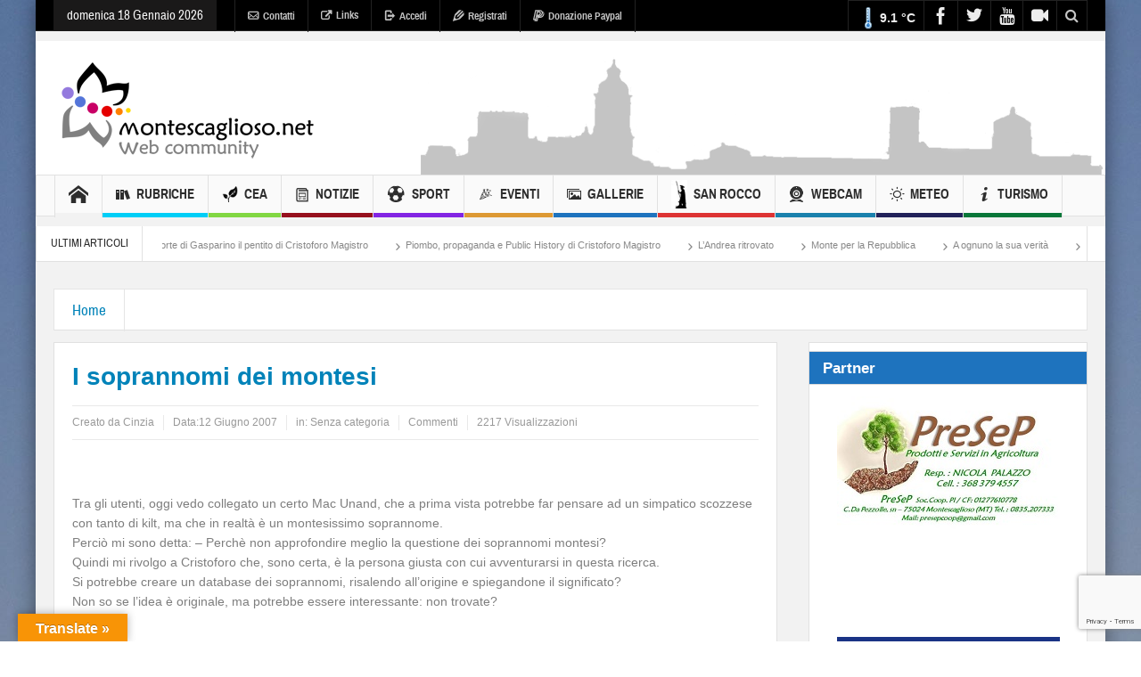

--- FILE ---
content_type: text/html; charset=UTF-8
request_url: https://www.montescaglioso.net/node/2244
body_size: 40896
content:

<!DOCTYPE html>
<html  xmlns="https://www.w3.org/1999/xhtml" prefix="" lang="it-IT" xmlns:fb="https://ogp.me/ns/fb#" class="no-js">
    <head>
        <meta charset="UTF-8" />
        <!--[if IE]>
        <meta http-equiv="X-UA-Compatible" content="IE=edge,chrome=1">
        <![endif]-->
	<script async src="//pagead2.googlesyndication.com/pagead/js/adsbygoogle.js"></script>
	<!--<script>
	  (adsbygoogle = window.adsbygoogle || []).push({
		google_ad_client: "ca-pub-5124618466961224",
		enable_page_level_ads: true
	  });
	</script>-->
	<link rel="profile" href="https://gmpg.org/xfn/11">
	<link rel="pingback" href="https://www.montescaglioso.net/xmlrpc.php" />
    <title>I soprannomi dei montesi | Montescaglioso.net</title>
    	<meta property="og:image" content="https://www.montescaglioso.net/wp-content/uploads/2017/08/no-image.jpg"/>
    <meta property="og:image:width" content="300" />
    <meta property="og:image:height" content="300" />

    
    <meta property="og:title" content="I soprannomi dei montesi"/>
    <meta property="og:type" content="article"/>
    <meta property="og:description" content="Tra gli utenti, oggi vedo collegato un certo Mac Unand, che a prima vista potrebbe far pensare ad un simpatico scozzese con tanto di kilt, ma che in realtà è un montesissimo soprannome. Perciò mi sono"/>
    <meta property="og:url" content="https://www.montescaglioso.net/node/2244" />
    <meta property="og:site_name" content="Montescaglioso.net"/>

		<meta name="viewport" content="width=device-width, initial-scale=1, maximum-scale=1">
	        <link rel="stylesheet" type="text/css" href="https://www.montescaglioso.net/wp-content/themes/multinews/css/print.css" media="print" />
    			<link rel="apple-touch-icon" href="https://www.montescaglioso.net/wp-content/themes/multinews/apple-touch-icon-precomposed.png" />
	
<!-- BEGIN Metadata added by the Add-Meta-Tags WordPress plugin -->
<meta name="description" content="Tra gli utenti, oggi vedo collegato un certo Mac Unand, che a prima vista potrebbe far pensare ad un simpatico scozzese con tanto di kilt, ma che in realtà è un montesissimo soprannome. Perciò mi sono detta: - Perchè non approfondire meglio la questione dei soprannomi montesi? Quindi mi rivolgo a Cristoforo che, sono certa, è la persona giusta con cui avventurarsi in questa ricerca. Si potrebbe creare un database dei soprannomi, risalendo all&#039;origine e spiegandone il significato?" />
<meta name="keywords" content="montescaglioso community eventi abbazia matera 2019 turismo ambiente cea, vari" />
<!-- END Metadata added by the Add-Meta-Tags WordPress plugin -->

<meta name='robots' content='max-image-preview:large' />
	<style>img:is([sizes="auto" i], [sizes^="auto," i]) { contain-intrinsic-size: 3000px 1500px }</style>
	<link rel="amphtml" href="https://www.montescaglioso.net/node/2244/amp" /><meta name="generator" content="AMP for WP 1.1.11"/><link rel='dns-prefetch' href='//translate.google.com' />
<link rel="alternate" type="application/rss+xml" title="Montescaglioso.net &raquo; Feed" href="https://www.montescaglioso.net/feed" />
<link rel="alternate" type="application/rss+xml" title="Montescaglioso.net &raquo; Feed dei commenti" href="https://www.montescaglioso.net/comments/feed" />
<link rel="alternate" type="application/rss+xml" title="Montescaglioso.net &raquo; I soprannomi dei montesi Feed dei commenti" href="https://www.montescaglioso.net/node/2244/feed" />
<script type="text/javascript">
/* <![CDATA[ */
window._wpemojiSettings = {"baseUrl":"https:\/\/s.w.org\/images\/core\/emoji\/16.0.1\/72x72\/","ext":".png","svgUrl":"https:\/\/s.w.org\/images\/core\/emoji\/16.0.1\/svg\/","svgExt":".svg","source":{"concatemoji":"https:\/\/www.montescaglioso.net\/wp-includes\/js\/wp-emoji-release.min.js?ver=bef9e014a209000498c55f6ee7416469"}};
/*! This file is auto-generated */
!function(s,n){var o,i,e;function c(e){try{var t={supportTests:e,timestamp:(new Date).valueOf()};sessionStorage.setItem(o,JSON.stringify(t))}catch(e){}}function p(e,t,n){e.clearRect(0,0,e.canvas.width,e.canvas.height),e.fillText(t,0,0);var t=new Uint32Array(e.getImageData(0,0,e.canvas.width,e.canvas.height).data),a=(e.clearRect(0,0,e.canvas.width,e.canvas.height),e.fillText(n,0,0),new Uint32Array(e.getImageData(0,0,e.canvas.width,e.canvas.height).data));return t.every(function(e,t){return e===a[t]})}function u(e,t){e.clearRect(0,0,e.canvas.width,e.canvas.height),e.fillText(t,0,0);for(var n=e.getImageData(16,16,1,1),a=0;a<n.data.length;a++)if(0!==n.data[a])return!1;return!0}function f(e,t,n,a){switch(t){case"flag":return n(e,"\ud83c\udff3\ufe0f\u200d\u26a7\ufe0f","\ud83c\udff3\ufe0f\u200b\u26a7\ufe0f")?!1:!n(e,"\ud83c\udde8\ud83c\uddf6","\ud83c\udde8\u200b\ud83c\uddf6")&&!n(e,"\ud83c\udff4\udb40\udc67\udb40\udc62\udb40\udc65\udb40\udc6e\udb40\udc67\udb40\udc7f","\ud83c\udff4\u200b\udb40\udc67\u200b\udb40\udc62\u200b\udb40\udc65\u200b\udb40\udc6e\u200b\udb40\udc67\u200b\udb40\udc7f");case"emoji":return!a(e,"\ud83e\udedf")}return!1}function g(e,t,n,a){var r="undefined"!=typeof WorkerGlobalScope&&self instanceof WorkerGlobalScope?new OffscreenCanvas(300,150):s.createElement("canvas"),o=r.getContext("2d",{willReadFrequently:!0}),i=(o.textBaseline="top",o.font="600 32px Arial",{});return e.forEach(function(e){i[e]=t(o,e,n,a)}),i}function t(e){var t=s.createElement("script");t.src=e,t.defer=!0,s.head.appendChild(t)}"undefined"!=typeof Promise&&(o="wpEmojiSettingsSupports",i=["flag","emoji"],n.supports={everything:!0,everythingExceptFlag:!0},e=new Promise(function(e){s.addEventListener("DOMContentLoaded",e,{once:!0})}),new Promise(function(t){var n=function(){try{var e=JSON.parse(sessionStorage.getItem(o));if("object"==typeof e&&"number"==typeof e.timestamp&&(new Date).valueOf()<e.timestamp+604800&&"object"==typeof e.supportTests)return e.supportTests}catch(e){}return null}();if(!n){if("undefined"!=typeof Worker&&"undefined"!=typeof OffscreenCanvas&&"undefined"!=typeof URL&&URL.createObjectURL&&"undefined"!=typeof Blob)try{var e="postMessage("+g.toString()+"("+[JSON.stringify(i),f.toString(),p.toString(),u.toString()].join(",")+"));",a=new Blob([e],{type:"text/javascript"}),r=new Worker(URL.createObjectURL(a),{name:"wpTestEmojiSupports"});return void(r.onmessage=function(e){c(n=e.data),r.terminate(),t(n)})}catch(e){}c(n=g(i,f,p,u))}t(n)}).then(function(e){for(var t in e)n.supports[t]=e[t],n.supports.everything=n.supports.everything&&n.supports[t],"flag"!==t&&(n.supports.everythingExceptFlag=n.supports.everythingExceptFlag&&n.supports[t]);n.supports.everythingExceptFlag=n.supports.everythingExceptFlag&&!n.supports.flag,n.DOMReady=!1,n.readyCallback=function(){n.DOMReady=!0}}).then(function(){return e}).then(function(){var e;n.supports.everything||(n.readyCallback(),(e=n.source||{}).concatemoji?t(e.concatemoji):e.wpemoji&&e.twemoji&&(t(e.twemoji),t(e.wpemoji)))}))}((window,document),window._wpemojiSettings);
/* ]]> */
</script>
<link rel='stylesheet' id='twb-open-sans-css' href='https://fonts.googleapis.com/css?family=Open+Sans%3A300%2C400%2C500%2C600%2C700%2C800&#038;display=swap&#038;ver=6.8.3' type='text/css' media='all' />
<link rel='stylesheet' id='twbbwg-global-css' href='https://www.montescaglioso.net/wp-content/plugins/photo-gallery/booster/assets/css/global.css?ver=1.0.0' type='text/css' media='all' />
<style id='wp-emoji-styles-inline-css' type='text/css'>

	img.wp-smiley, img.emoji {
		display: inline !important;
		border: none !important;
		box-shadow: none !important;
		height: 1em !important;
		width: 1em !important;
		margin: 0 0.07em !important;
		vertical-align: -0.1em !important;
		background: none !important;
		padding: 0 !important;
	}
</style>
<link rel='stylesheet' id='wp-block-library-css' href='https://www.montescaglioso.net/wp-includes/css/dist/block-library/style.min.css?ver=bef9e014a209000498c55f6ee7416469' type='text/css' media='all' />
<style id='classic-theme-styles-inline-css' type='text/css'>
/*! This file is auto-generated */
.wp-block-button__link{color:#fff;background-color:#32373c;border-radius:9999px;box-shadow:none;text-decoration:none;padding:calc(.667em + 2px) calc(1.333em + 2px);font-size:1.125em}.wp-block-file__button{background:#32373c;color:#fff;text-decoration:none}
</style>
<style id='global-styles-inline-css' type='text/css'>
:root{--wp--preset--aspect-ratio--square: 1;--wp--preset--aspect-ratio--4-3: 4/3;--wp--preset--aspect-ratio--3-4: 3/4;--wp--preset--aspect-ratio--3-2: 3/2;--wp--preset--aspect-ratio--2-3: 2/3;--wp--preset--aspect-ratio--16-9: 16/9;--wp--preset--aspect-ratio--9-16: 9/16;--wp--preset--color--black: #000000;--wp--preset--color--cyan-bluish-gray: #abb8c3;--wp--preset--color--white: #ffffff;--wp--preset--color--pale-pink: #f78da7;--wp--preset--color--vivid-red: #cf2e2e;--wp--preset--color--luminous-vivid-orange: #ff6900;--wp--preset--color--luminous-vivid-amber: #fcb900;--wp--preset--color--light-green-cyan: #7bdcb5;--wp--preset--color--vivid-green-cyan: #00d084;--wp--preset--color--pale-cyan-blue: #8ed1fc;--wp--preset--color--vivid-cyan-blue: #0693e3;--wp--preset--color--vivid-purple: #9b51e0;--wp--preset--gradient--vivid-cyan-blue-to-vivid-purple: linear-gradient(135deg,rgba(6,147,227,1) 0%,rgb(155,81,224) 100%);--wp--preset--gradient--light-green-cyan-to-vivid-green-cyan: linear-gradient(135deg,rgb(122,220,180) 0%,rgb(0,208,130) 100%);--wp--preset--gradient--luminous-vivid-amber-to-luminous-vivid-orange: linear-gradient(135deg,rgba(252,185,0,1) 0%,rgba(255,105,0,1) 100%);--wp--preset--gradient--luminous-vivid-orange-to-vivid-red: linear-gradient(135deg,rgba(255,105,0,1) 0%,rgb(207,46,46) 100%);--wp--preset--gradient--very-light-gray-to-cyan-bluish-gray: linear-gradient(135deg,rgb(238,238,238) 0%,rgb(169,184,195) 100%);--wp--preset--gradient--cool-to-warm-spectrum: linear-gradient(135deg,rgb(74,234,220) 0%,rgb(151,120,209) 20%,rgb(207,42,186) 40%,rgb(238,44,130) 60%,rgb(251,105,98) 80%,rgb(254,248,76) 100%);--wp--preset--gradient--blush-light-purple: linear-gradient(135deg,rgb(255,206,236) 0%,rgb(152,150,240) 100%);--wp--preset--gradient--blush-bordeaux: linear-gradient(135deg,rgb(254,205,165) 0%,rgb(254,45,45) 50%,rgb(107,0,62) 100%);--wp--preset--gradient--luminous-dusk: linear-gradient(135deg,rgb(255,203,112) 0%,rgb(199,81,192) 50%,rgb(65,88,208) 100%);--wp--preset--gradient--pale-ocean: linear-gradient(135deg,rgb(255,245,203) 0%,rgb(182,227,212) 50%,rgb(51,167,181) 100%);--wp--preset--gradient--electric-grass: linear-gradient(135deg,rgb(202,248,128) 0%,rgb(113,206,126) 100%);--wp--preset--gradient--midnight: linear-gradient(135deg,rgb(2,3,129) 0%,rgb(40,116,252) 100%);--wp--preset--font-size--small: 13px;--wp--preset--font-size--medium: 20px;--wp--preset--font-size--large: 36px;--wp--preset--font-size--x-large: 42px;--wp--preset--spacing--20: 0.44rem;--wp--preset--spacing--30: 0.67rem;--wp--preset--spacing--40: 1rem;--wp--preset--spacing--50: 1.5rem;--wp--preset--spacing--60: 2.25rem;--wp--preset--spacing--70: 3.38rem;--wp--preset--spacing--80: 5.06rem;--wp--preset--shadow--natural: 6px 6px 9px rgba(0, 0, 0, 0.2);--wp--preset--shadow--deep: 12px 12px 50px rgba(0, 0, 0, 0.4);--wp--preset--shadow--sharp: 6px 6px 0px rgba(0, 0, 0, 0.2);--wp--preset--shadow--outlined: 6px 6px 0px -3px rgba(255, 255, 255, 1), 6px 6px rgba(0, 0, 0, 1);--wp--preset--shadow--crisp: 6px 6px 0px rgba(0, 0, 0, 1);}:where(.is-layout-flex){gap: 0.5em;}:where(.is-layout-grid){gap: 0.5em;}body .is-layout-flex{display: flex;}.is-layout-flex{flex-wrap: wrap;align-items: center;}.is-layout-flex > :is(*, div){margin: 0;}body .is-layout-grid{display: grid;}.is-layout-grid > :is(*, div){margin: 0;}:where(.wp-block-columns.is-layout-flex){gap: 2em;}:where(.wp-block-columns.is-layout-grid){gap: 2em;}:where(.wp-block-post-template.is-layout-flex){gap: 1.25em;}:where(.wp-block-post-template.is-layout-grid){gap: 1.25em;}.has-black-color{color: var(--wp--preset--color--black) !important;}.has-cyan-bluish-gray-color{color: var(--wp--preset--color--cyan-bluish-gray) !important;}.has-white-color{color: var(--wp--preset--color--white) !important;}.has-pale-pink-color{color: var(--wp--preset--color--pale-pink) !important;}.has-vivid-red-color{color: var(--wp--preset--color--vivid-red) !important;}.has-luminous-vivid-orange-color{color: var(--wp--preset--color--luminous-vivid-orange) !important;}.has-luminous-vivid-amber-color{color: var(--wp--preset--color--luminous-vivid-amber) !important;}.has-light-green-cyan-color{color: var(--wp--preset--color--light-green-cyan) !important;}.has-vivid-green-cyan-color{color: var(--wp--preset--color--vivid-green-cyan) !important;}.has-pale-cyan-blue-color{color: var(--wp--preset--color--pale-cyan-blue) !important;}.has-vivid-cyan-blue-color{color: var(--wp--preset--color--vivid-cyan-blue) !important;}.has-vivid-purple-color{color: var(--wp--preset--color--vivid-purple) !important;}.has-black-background-color{background-color: var(--wp--preset--color--black) !important;}.has-cyan-bluish-gray-background-color{background-color: var(--wp--preset--color--cyan-bluish-gray) !important;}.has-white-background-color{background-color: var(--wp--preset--color--white) !important;}.has-pale-pink-background-color{background-color: var(--wp--preset--color--pale-pink) !important;}.has-vivid-red-background-color{background-color: var(--wp--preset--color--vivid-red) !important;}.has-luminous-vivid-orange-background-color{background-color: var(--wp--preset--color--luminous-vivid-orange) !important;}.has-luminous-vivid-amber-background-color{background-color: var(--wp--preset--color--luminous-vivid-amber) !important;}.has-light-green-cyan-background-color{background-color: var(--wp--preset--color--light-green-cyan) !important;}.has-vivid-green-cyan-background-color{background-color: var(--wp--preset--color--vivid-green-cyan) !important;}.has-pale-cyan-blue-background-color{background-color: var(--wp--preset--color--pale-cyan-blue) !important;}.has-vivid-cyan-blue-background-color{background-color: var(--wp--preset--color--vivid-cyan-blue) !important;}.has-vivid-purple-background-color{background-color: var(--wp--preset--color--vivid-purple) !important;}.has-black-border-color{border-color: var(--wp--preset--color--black) !important;}.has-cyan-bluish-gray-border-color{border-color: var(--wp--preset--color--cyan-bluish-gray) !important;}.has-white-border-color{border-color: var(--wp--preset--color--white) !important;}.has-pale-pink-border-color{border-color: var(--wp--preset--color--pale-pink) !important;}.has-vivid-red-border-color{border-color: var(--wp--preset--color--vivid-red) !important;}.has-luminous-vivid-orange-border-color{border-color: var(--wp--preset--color--luminous-vivid-orange) !important;}.has-luminous-vivid-amber-border-color{border-color: var(--wp--preset--color--luminous-vivid-amber) !important;}.has-light-green-cyan-border-color{border-color: var(--wp--preset--color--light-green-cyan) !important;}.has-vivid-green-cyan-border-color{border-color: var(--wp--preset--color--vivid-green-cyan) !important;}.has-pale-cyan-blue-border-color{border-color: var(--wp--preset--color--pale-cyan-blue) !important;}.has-vivid-cyan-blue-border-color{border-color: var(--wp--preset--color--vivid-cyan-blue) !important;}.has-vivid-purple-border-color{border-color: var(--wp--preset--color--vivid-purple) !important;}.has-vivid-cyan-blue-to-vivid-purple-gradient-background{background: var(--wp--preset--gradient--vivid-cyan-blue-to-vivid-purple) !important;}.has-light-green-cyan-to-vivid-green-cyan-gradient-background{background: var(--wp--preset--gradient--light-green-cyan-to-vivid-green-cyan) !important;}.has-luminous-vivid-amber-to-luminous-vivid-orange-gradient-background{background: var(--wp--preset--gradient--luminous-vivid-amber-to-luminous-vivid-orange) !important;}.has-luminous-vivid-orange-to-vivid-red-gradient-background{background: var(--wp--preset--gradient--luminous-vivid-orange-to-vivid-red) !important;}.has-very-light-gray-to-cyan-bluish-gray-gradient-background{background: var(--wp--preset--gradient--very-light-gray-to-cyan-bluish-gray) !important;}.has-cool-to-warm-spectrum-gradient-background{background: var(--wp--preset--gradient--cool-to-warm-spectrum) !important;}.has-blush-light-purple-gradient-background{background: var(--wp--preset--gradient--blush-light-purple) !important;}.has-blush-bordeaux-gradient-background{background: var(--wp--preset--gradient--blush-bordeaux) !important;}.has-luminous-dusk-gradient-background{background: var(--wp--preset--gradient--luminous-dusk) !important;}.has-pale-ocean-gradient-background{background: var(--wp--preset--gradient--pale-ocean) !important;}.has-electric-grass-gradient-background{background: var(--wp--preset--gradient--electric-grass) !important;}.has-midnight-gradient-background{background: var(--wp--preset--gradient--midnight) !important;}.has-small-font-size{font-size: var(--wp--preset--font-size--small) !important;}.has-medium-font-size{font-size: var(--wp--preset--font-size--medium) !important;}.has-large-font-size{font-size: var(--wp--preset--font-size--large) !important;}.has-x-large-font-size{font-size: var(--wp--preset--font-size--x-large) !important;}
:where(.wp-block-post-template.is-layout-flex){gap: 1.25em;}:where(.wp-block-post-template.is-layout-grid){gap: 1.25em;}
:where(.wp-block-columns.is-layout-flex){gap: 2em;}:where(.wp-block-columns.is-layout-grid){gap: 2em;}
:root :where(.wp-block-pullquote){font-size: 1.5em;line-height: 1.6;}
</style>
<link rel='stylesheet' id='cptch_stylesheet-css' href='https://www.montescaglioso.net/wp-content/plugins/captcha/css/front_end_style.css?ver=4.4.5' type='text/css' media='all' />
<link rel='stylesheet' id='dashicons-css' href='https://www.montescaglioso.net/wp-includes/css/dashicons.min.css?ver=bef9e014a209000498c55f6ee7416469' type='text/css' media='all' />
<link rel='stylesheet' id='cptch_desktop_style-css' href='https://www.montescaglioso.net/wp-content/plugins/captcha/css/desktop_style.css?ver=4.4.5' type='text/css' media='all' />
<link rel='stylesheet' id='contact-form-7-css' href='https://www.montescaglioso.net/wp-content/plugins/contact-form-7/includes/css/styles.css?ver=6.1.1' type='text/css' media='all' />
<link rel='stylesheet' id='google-language-translator-css' href='https://www.montescaglioso.net/wp-content/plugins/google-language-translator/css/style.css?ver=6.0.20' type='text/css' media='' />
<link rel='stylesheet' id='glt-toolbar-styles-css' href='https://www.montescaglioso.net/wp-content/plugins/google-language-translator/css/toolbar.css?ver=6.0.20' type='text/css' media='' />
<link rel='stylesheet' id='magic-liquidizer-table-style-css' href='https://www.montescaglioso.net/wp-content/plugins/magic-liquidizer-responsive-table/idcss/ml-responsive-table.css?ver=2.0.3' type='text/css' media='all' />
<link rel='stylesheet' id='bwg_fonts-css' href='https://www.montescaglioso.net/wp-content/plugins/photo-gallery/css/bwg-fonts/fonts.css?ver=0.0.1' type='text/css' media='all' />
<link rel='stylesheet' id='sumoselect-css' href='https://www.montescaglioso.net/wp-content/plugins/photo-gallery/css/sumoselect.min.css?ver=3.4.6' type='text/css' media='all' />
<link rel='stylesheet' id='mCustomScrollbar-css' href='https://www.montescaglioso.net/wp-content/plugins/photo-gallery/css/jquery.mCustomScrollbar.min.css?ver=3.1.5' type='text/css' media='all' />
<link rel='stylesheet' id='bwg_frontend-css' href='https://www.montescaglioso.net/wp-content/plugins/photo-gallery/css/styles.min.css?ver=1.8.35' type='text/css' media='all' />
<link rel='stylesheet' id='responsive-lightbox-nivo_lightbox-css-css' href='https://www.montescaglioso.net/wp-content/plugins/responsive-lightbox-lite/assets/nivo-lightbox/nivo-lightbox.css?ver=bef9e014a209000498c55f6ee7416469' type='text/css' media='all' />
<link rel='stylesheet' id='responsive-lightbox-nivo_lightbox-css-d-css' href='https://www.montescaglioso.net/wp-content/plugins/responsive-lightbox-lite/assets/nivo-lightbox/themes/default/default.css?ver=bef9e014a209000498c55f6ee7416469' type='text/css' media='all' />
<link rel='stylesheet' id='rs-plugin-settings-css' href='https://www.montescaglioso.net/wp-content/plugins/revslider/public/assets/css/settings.css?ver=5.4.5.2' type='text/css' media='all' />
<style id='rs-plugin-settings-inline-css' type='text/css'>
#rs-demo-id {}
</style>
<link rel='stylesheet' id='wp-polls-css' href='https://www.montescaglioso.net/wp-content/plugins/wp-polls/polls-css.css?ver=2.77.3' type='text/css' media='all' />
<style id='wp-polls-inline-css' type='text/css'>
.wp-polls .pollbar {
	margin: 1px;
	font-size: 6px;
	line-height: 8px;
	height: 8px;
	background-image: url('https://www.montescaglioso.net/wp-content/plugins/wp-polls/images/default/pollbg.gif');
	border: 1px solid #c8c8c8;
}

</style>
<link rel='stylesheet' id='wpgeo-mn-style-css' href='https://www.montescaglioso.net/wp-content/plugins/geodirectory-multinews-compatibility-pack/css/geo.css?ver=all' type='text/css' media='all' />
<link rel='stylesheet' id='multinews-style-css' href='https://www.montescaglioso.net/wp-content/themes/multinews/style.css?ver=bef9e014a209000498c55f6ee7416469' type='text/css' media='all' />
<link rel='stylesheet' id='main-css' href='https://www.montescaglioso.net/wp-content/themes/multinews/css/main.css?ver=bef9e014a209000498c55f6ee7416469' type='text/css' media='all' />
<link rel='stylesheet' id='plugins-css' href='https://www.montescaglioso.net/wp-content/themes/multinews/css/plugins.css?ver=bef9e014a209000498c55f6ee7416469' type='text/css' media='all' />
<link rel='stylesheet' id='responsive-css' href='https://www.montescaglioso.net/wp-content/themes/multinews/css/media.css?ver=bef9e014a209000498c55f6ee7416469' type='text/css' media='all' />
<link rel='stylesheet' id='arpw-style-css' href='https://www.montescaglioso.net/wp-content/plugins/advanced-random-posts-widget/assets/css/arpw-frontend.css?ver=bef9e014a209000498c55f6ee7416469' type='text/css' media='all' />
<link rel='stylesheet' id='wp-editor-comments-plus-dashicons-css-css' href='https://www.montescaglioso.net/wp-includes/css/dashicons.min.css?ver=bef9e014a209000498c55f6ee7416469' type='text/css' media='all' />
<link rel='stylesheet' id='wp-editor-comments-plus-editor-buttons-css-css' href='https://www.montescaglioso.net/wp-includes/css/editor.min.css?ver=bef9e014a209000498c55f6ee7416469' type='text/css' media='all' />
<script type="text/javascript" src="https://www.montescaglioso.net/wp-content/plugins/enable-jquery-migrate-helper/js/jquery/jquery-1.12.4-wp.js?ver=1.12.4-wp" id="jquery-core-js"></script>
<script type="text/javascript" src="https://www.montescaglioso.net/wp-content/plugins/enable-jquery-migrate-helper/js/jquery-migrate/jquery-migrate-1.4.1-wp.js?ver=1.4.1-wp" id="jquery-migrate-js"></script>
<script type="text/javascript" src="https://www.montescaglioso.net/wp-content/plugins/photo-gallery/booster/assets/js/circle-progress.js?ver=1.2.2" id="twbbwg-circle-js"></script>
<script type="text/javascript" id="twbbwg-global-js-extra">
/* <![CDATA[ */
var twb = {"nonce":"22f14e9d81","ajax_url":"https:\/\/www.montescaglioso.net\/wp-admin\/admin-ajax.php","plugin_url":"https:\/\/www.montescaglioso.net\/wp-content\/plugins\/photo-gallery\/booster","href":"https:\/\/www.montescaglioso.net\/wp-admin\/admin.php?page=twbbwg_photo-gallery"};
var twb = {"nonce":"22f14e9d81","ajax_url":"https:\/\/www.montescaglioso.net\/wp-admin\/admin-ajax.php","plugin_url":"https:\/\/www.montescaglioso.net\/wp-content\/plugins\/photo-gallery\/booster","href":"https:\/\/www.montescaglioso.net\/wp-admin\/admin.php?page=twbbwg_photo-gallery"};
/* ]]> */
</script>
<script type="text/javascript" src="https://www.montescaglioso.net/wp-content/plugins/photo-gallery/booster/assets/js/global.js?ver=1.0.0" id="twbbwg-global-js"></script>
<script type="text/javascript" src="https://www.montescaglioso.net/wp-content/plugins/magic-liquidizer-responsive-table/idjs/ml.responsive.table.min.js?ver=2.0.3" id="magic-liquidizer-table-js"></script>
<script type="text/javascript" src="https://www.montescaglioso.net/wp-content/plugins/photo-gallery/js/jquery.sumoselect.min.js?ver=3.4.6" id="sumoselect-js"></script>
<script type="text/javascript" src="https://www.montescaglioso.net/wp-content/plugins/photo-gallery/js/tocca.min.js?ver=2.0.9" id="bwg_mobile-js"></script>
<script type="text/javascript" src="https://www.montescaglioso.net/wp-content/plugins/photo-gallery/js/jquery.mCustomScrollbar.concat.min.js?ver=3.1.5" id="mCustomScrollbar-js"></script>
<script type="text/javascript" src="https://www.montescaglioso.net/wp-content/plugins/photo-gallery/js/jquery.fullscreen.min.js?ver=0.6.0" id="jquery-fullscreen-js"></script>
<script type="text/javascript" id="bwg_frontend-js-extra">
/* <![CDATA[ */
var bwg_objectsL10n = {"bwg_field_required":"campo obbligatorio.","bwg_mail_validation":"Questo non \u00e8 un indirizzo email valido. ","bwg_search_result":"Non ci sono immagini corrispondenti alla tua ricerca.","bwg_select_tag":"Select Tag","bwg_order_by":"Order By","bwg_search":"Cerca","bwg_show_ecommerce":"Show Ecommerce","bwg_hide_ecommerce":"Hide Ecommerce","bwg_show_comments":"Mostra commenti","bwg_hide_comments":"Nascondi commenti","bwg_restore":"Ripristina","bwg_maximize":"Massimizza","bwg_fullscreen":"Schermo intero","bwg_exit_fullscreen":"Uscire a schermo intero","bwg_search_tag":"SEARCH...","bwg_tag_no_match":"No tags found","bwg_all_tags_selected":"All tags selected","bwg_tags_selected":"tags selected","play":"Riproduci","pause":"Pausa","is_pro":"","bwg_play":"Riproduci","bwg_pause":"Pausa","bwg_hide_info":"Nascondi informazioni","bwg_show_info":"Mostra info","bwg_hide_rating":"Hide rating","bwg_show_rating":"Show rating","ok":"Ok","cancel":"Cancel","select_all":"Select all","lazy_load":"0","lazy_loader":"https:\/\/www.montescaglioso.net\/wp-content\/plugins\/photo-gallery\/images\/ajax_loader.png","front_ajax":"0","bwg_tag_see_all":"vedi tutti i tag","bwg_tag_see_less":"see less tags"};
/* ]]> */
</script>
<script type="text/javascript" src="https://www.montescaglioso.net/wp-content/plugins/photo-gallery/js/scripts.min.js?ver=1.8.35" id="bwg_frontend-js"></script>
<script type="text/javascript" src="https://www.montescaglioso.net/wp-content/plugins/responsive-lightbox-lite/assets/nivo-lightbox/nivo-lightbox.min.js?ver=bef9e014a209000498c55f6ee7416469" id="responsive-lightbox-nivo_lightbox-js"></script>
<script type="text/javascript" id="responsive-lightbox-lite-script-js-extra">
/* <![CDATA[ */
var rllArgs = {"script":"nivo_lightbox","selector":"lightbox","custom_events":""};
/* ]]> */
</script>
<script type="text/javascript" src="https://www.montescaglioso.net/wp-content/plugins/responsive-lightbox-lite/assets/inc/script.js?ver=bef9e014a209000498c55f6ee7416469" id="responsive-lightbox-lite-script-js"></script>
<script type="text/javascript" src="https://www.montescaglioso.net/wp-content/plugins/revslider/public/assets/js/jquery.themepunch.tools.min.js?ver=5.4.5.2" id="tp-tools-js"></script>
<script type="text/javascript" src="https://www.montescaglioso.net/wp-content/plugins/revslider/public/assets/js/jquery.themepunch.revolution.min.js?ver=5.4.5.2" id="revmin-js"></script>
<script type="text/javascript" src="https://www.montescaglioso.net/wp-includes/js/underscore.min.js?ver=1.13.7" id="underscore-js"></script>
<script type="text/javascript" src="https://www.montescaglioso.net/wp-includes/js/backbone.min.js?ver=1.6.0" id="backbone-js"></script>
<script type="text/javascript" id="wp-editor-comments-plus-plugin-script-js-extra">
/* <![CDATA[ */
var wpecpGlobals = "{\"ajaxUrl\":\"https:\\\/\\\/www.montescaglioso.net\\\/wp-admin\\\/admin-ajax.php\",\"editorStyles\":\"https:\\\/\\\/www.montescaglioso.net\\\/wp-includes\\\/js\\\/tinymce\\\/skins\\\/wordpress\\\/wp-content.css\",\"optionUpdateDelay\":2000,\"addCommentAction\":\"wpecp_add_comment\",\"updateCommentAction\":\"wpecp_update_comment\",\"editingExpiration\":\"\",\"wpecp_plugins\":\"charmap,colorpicker,compat3x,directionality,fullscreen,hr,image,lists,paste,tabfocus,textcolor,wordpress,wpautoresize,wpdialogs,wpeditimage,wpemoji,wplink,wpview\",\"wpecp_show_toolbars\":true,\"wpecp_toolbar1\":\"bold italic strikethrough bullist numlist blockquote hr alignleft aligncenter alignright image link unlink wp_more spellchecker wp_adv\",\"wpecp_toolbar2\":\"formatselect underline alignjustify forecolor pastetext removeformat charmap outdent indent undo redo wp_help\",\"wpecp_toolbar3\":false,\"wpecp_toolbar4\":false,\"wpecp_css_button\":\"wpecp-button\",\"wpecp_css_edit_button\":\"wpecp-edit-comment\",\"wpecp_css_reply_button\":\"wpecp-reply-comment\",\"wpecp_css_submit_button\":\"wpecp-submit-comment\",\"wpecp_css_edit_container\":\"wpecp-edit-container\",\"wpecp_css_submit_edit_button\":\"wpecp-submit-edit\",\"wpecp_css_cancel_edit_button\":\"wpecp-cancel-edit\",\"wpecp_css_comment_reply_button\":\"comment-reply-link\",\"wpecp_css_edit\":\"wpecp-edit\",\"wpecp_css_editor\":\"wpecp-editor\",\"wpecp_css_comment_content\":\"wpecp_comment_content\",\"wpecp_css_post_id\":\"wpecp_comment_id\",\"wpecp_css_comment_id\":\"wpecp_comment_id\",\"wpecp_css_nonce\":\"wpecp_nonce\",\"wpecp_css_button_custom\":\"\",\"wpecp_css_reply_button_custom\":\"\",\"wpecp_css_edit_button_custom\":\"\",\"wpecp_css_submit_button_custom\":\"\",\"wpecp_css_cancel_button_custom\":\"\",\"wpecp_id_comments\":\"#comments\",\"wpecp_id_respond\":\"#respond\",\"wpecp_id_comment_form\":\"#commentform\",\"wpecp_id_comment_textarea\":\"#comment\",\"wpecp_id_comment_reply\":\"comment-reply-link\",\"wpecp_id_cancel_comment_reply\":\"#cancel-comment-reply-link\",\"wpecp_id_submit_comment\":\"#submit\"}";
/* ]]> */
</script>
<script type="text/javascript" src="https://www.montescaglioso.net/wp-content/plugins/wp-editor-comments-plus/dist/assets/wpEditorCommentsPlus.js?ver=1.1.4" id="wp-editor-comments-plus-plugin-script-js"></script>
<link rel="https://api.w.org/" href="https://www.montescaglioso.net/wp-json/" /><link rel="alternate" title="JSON" type="application/json" href="https://www.montescaglioso.net/wp-json/wp/v2/posts/2244" /><link rel="EditURI" type="application/rsd+xml" title="RSD" href="https://www.montescaglioso.net/xmlrpc.php?rsd" />
<link rel="canonical" href="https://www.montescaglioso.net/node/2244" />
<link rel="alternate" title="oEmbed (JSON)" type="application/json+oembed" href="https://www.montescaglioso.net/wp-json/oembed/1.0/embed?url=https%3A%2F%2Fwww.montescaglioso.net%2Fnode%2F2244" />
<link rel="alternate" title="oEmbed (XML)" type="text/xml+oembed" href="https://www.montescaglioso.net/wp-json/oembed/1.0/embed?url=https%3A%2F%2Fwww.montescaglioso.net%2Fnode%2F2244&#038;format=xml" />
<meta property="fb:app_id" content="241829015332"/><style>p.hello{font-size:12px;color:darkgray;}#google_language_translator,#flags{text-align:left;}#google_language_translator{clear:both;}#flags{width:165px;}#flags a{display:inline-block;margin-right:2px;}#google_language_translator{width:auto!important;}div.skiptranslate.goog-te-gadget{display:inline!important;}.goog-tooltip{display: none!important;}.goog-tooltip:hover{display: none!important;}.goog-text-highlight{background-color:transparent!important;border:none!important;box-shadow:none!important;}#google_language_translator select.goog-te-combo{color:#32373c;}#google_language_translator{color:transparent;}body{top:0px!important;}#goog-gt-{display:none!important;}font font{background-color:transparent!important;box-shadow:none!important;position:initial!important;}#glt-translate-trigger{left:20px;right:auto;}#glt-translate-trigger > span{color:#ffffff;}#glt-translate-trigger{background:#f89406;}.goog-te-gadget .goog-te-combo{width:100%;}</style>
 <!-- OneAll.com / Social Login for WordPress / v5.10.0 -->
<script data-cfasync="false" type="text/javascript">
 (function() {
  var oa = document.createElement('script'); oa.type = 'text/javascript';
  oa.async = true; oa.src = 'https://montenet.api.oneall.com/socialize/library.js';
  var s = document.getElementsByTagName('script')[0]; s.parentNode.insertBefore(oa, s);
 })();
</script>
	<script type="text/javascript">
	jQuery(document).ready(function($) {
		if ( $( ".geodir_full_page" ).length ) {
			if ($.trim($('.geodir_full_page').html()) === ''){
				$('.geodir_full_page').css({ 'display': 'none'});
			}
		}
	});
	</script>
	<!--[if lt IE 9]>
	<script src="https://www.montescaglioso.net/wp-content/themes/multinews/framework/helpers/js/html5.js"></script>
	<script src="https://www.montescaglioso.net/wp-content/themes/multinews/framework/helpers/js/IE9.js"></script>
	<![endif]-->
<meta name="generator" content="Powered by Visual Composer - drag and drop page builder for WordPress."/>
<!--[if lte IE 9]><link rel="stylesheet" type="text/css" href="https://www.montescaglioso.net/wp-content/plugins/js_composer/assets/css/vc_lte_ie9.min.css" media="screen"><![endif]--><meta name="generator" content="Powered by Slider Revolution 5.4.5.2 - responsive, Mobile-Friendly Slider Plugin for WordPress with comfortable drag and drop interface." />
<script type="text/javascript">function setREVStartSize(e){
				try{ var i=jQuery(window).width(),t=9999,r=0,n=0,l=0,f=0,s=0,h=0;					
					if(e.responsiveLevels&&(jQuery.each(e.responsiveLevels,function(e,f){f>i&&(t=r=f,l=e),i>f&&f>r&&(r=f,n=e)}),t>r&&(l=n)),f=e.gridheight[l]||e.gridheight[0]||e.gridheight,s=e.gridwidth[l]||e.gridwidth[0]||e.gridwidth,h=i/s,h=h>1?1:h,f=Math.round(h*f),"fullscreen"==e.sliderLayout){var u=(e.c.width(),jQuery(window).height());if(void 0!=e.fullScreenOffsetContainer){var c=e.fullScreenOffsetContainer.split(",");if (c) jQuery.each(c,function(e,i){u=jQuery(i).length>0?u-jQuery(i).outerHeight(!0):u}),e.fullScreenOffset.split("%").length>1&&void 0!=e.fullScreenOffset&&e.fullScreenOffset.length>0?u-=jQuery(window).height()*parseInt(e.fullScreenOffset,0)/100:void 0!=e.fullScreenOffset&&e.fullScreenOffset.length>0&&(u-=parseInt(e.fullScreenOffset,0))}f=u}else void 0!=e.minHeight&&f<e.minHeight&&(f=e.minHeight);e.c.closest(".rev_slider_wrapper").css({height:f})					
				}catch(d){console.log("Failure at Presize of Slider:"+d)}
			};</script>
<style type="text/css" title="dynamic-css" class="options-output">body{color:#7c7c7c;}.top-bar, ul.top-menu li ul li:hover, .ajax-search-results a:hover{background:;}ul.top-social-icon li:hover, ul.top-menu li.current-menu-item, ul.top-menu li:hover, .mobile-menu .mobile-menu-icon:hover, .mobile-menu .mobile-menu-icon.dl-active, ul.top-menu > li ul.sub-menu, div.search-dropdown, .ajax-search-results{background:;}.today_date{background:;}.navigation, .hst1 .navigation, .hst2 .navigation, .hst3 .navigation, .fixed-header{background:;}ul.main-menu li.current-menu-parent, ul.main-menu li.current-menu-item, ul.main-menu li:hover, .device-menu-holder, #navigation .device-menu li.menu-item:hover, .hst1 ul.main-menu li:hover, .hst2 ul.main-menu li:hover, .hst3 ul.main-menu li:hover, .hst1 ul.main-menu li.current-menu-parent, .hst1 ul.main-menu li.current-menu-item, .hst1 .device-menu-holder, .hst1 #navigation .device-menu li.menu-item:hover, .hst2 ul.main-menu li.current-menu-parent, .hst2 ul.main-menu li.current-menu-item, .hst2 .device-menu-holder, .hst2 #navigation .device-menu li.menu-item:hover, .hst3 ul.main-menu li.current-menu-parent, .hst3 ul.main-menu li.current-menu-item, .hst3 .device-menu-holder, .hst3 #navigation .device-menu li.menu-item:hover{background:;}.navigation ul.main-menu > li:not(.mom_mega) ul.sub-menu, .navigation ul.main-menu > li .mom-megamenu, .navigation ul.main-menu > li.mom_mega.menu-item-depth-0 > .mom_mega_wrap, ul.main-menu li.mom_mega ul li ul li:hover, .hst1 .navigation ul.main-menu > li:not(.mom_mega) ul.sub-menu, .hst2 .navigation ul.main-menu > li:not(.mom_mega) ul.sub-menu, .hst3 .navigation ul.main-menu > li:not(.mom_mega) ul.sub-menu, .hst1 .navigation ul.main-menu > li .mom-megamenu, .hst2 .navigation ul.main-menu > li .mom-megamenu, .hst3 .navigation ul.main-menu > li .mom-megamenu, .hst1 .navigation ul.main-menu > li.mom_mega.menu-item-depth-0 > .mom_mega_wrap, .hst2 .navigation ul.main-menu > li.mom_mega.menu-item-depth-0 > .mom_mega_wrap, .hst3 .navigation ul.main-menu > li.mom_mega.menu-item-depth-0 > .mom_mega_wrap, .hst1 ul.main-menu > li ul.sub-menu, .hst2 ul.main-menu > li ul.sub-menu, .hst3 ul.main-menu > li ul.sub-menu, .hst1 .navigation ul.main-menu > li:not(.mom_mega) ul.sub-menu, .hst2 .navigation ul.main-menu > li:not(.mom_mega) ul.sub-menu, .hst3 .navigation ul.main-menu > li:not(.mom_mega) ul.sub-menu{background:;}ul.main-menu li ul li:hover, .navigation .mom-megamenu ul li.active, .navigation .mom-megamenu ul li:hover, .hst1 .navigation .mom-megamenu ul li.active, .hst1 .navigation .mom-megamenu ul li:hover, .hst2 .navigation .mom-megamenu ul li.active, .hst2 .navigation .mom-megamenu ul li:hover, .hst3 .navigation .mom-megamenu ul li.active, .hst3 .navigation .mom-megamenu ul li:hover, .hst1 ul.main-menu li:not(.mom_mega) ul li:hover, .hst2 ul.main-menu li:not(.mom_mega) ul li:hover, .hst3 ul.main-menu li:not(.mom_mega) ul li:hover, .hst1 ul.main-menu li.mom_mega ul li:not(.mega_col_title):hover, .hst2 ul.main-menu li.mom_mega ul li:not(.mega_col_title):hover, .hst3 ul.main-menu li.mom_mega ul li:not(.mega_col_title):hover{background:;}.mom-body .breaking-news, .mom-body .breaking-news .br-right{background:;}.mom-body .breaking-news .breaking-title{background:;}.section, ul.products li .product-inner, .sidebar .widget,.secondary-sidebar .widget , .sidebar.sws2 .widget, .secondary-sidebar.sws2 .widget{background:;}header.block-title, .f-tabbed-head, .section-header, ol.nb-tabbed-head li:hover, ul.f-tabbed-sort li:hover, .secondary-sidebar .widget-title h4, .sidebar .widget-title h4, .secondary-sidebar .widget-title h2, .sidebar .widget-title h2{background:;}.sidebar, .secondary-sidebar{background:;}.secondary-sidebar .widget-title h4, .sidebar .widget-title h4, .secondary-sidebar .widget-title h2, .sidebar .widget-title h2{background:#1e73be;}.widget-title h4, .widget-title h2{color:#ffffff;}footer.footer{border-top:0px solid inherit;border-bottom:0px solid inherit;border-left:0px solid inherit;border-right:0px solid inherit;}.toup{background:;}.footer-bottom{background:;}.footer-bottom{color:#afafaf;}ul.footer-bottom-menu{border-top:0px solid inherit;border-bottom:0px solid inherit;border-left:0px solid inherit;border-right:0px solid inherit;}body{background-image:url('https://www.montescaglioso.net/wp-content/uploads/2016/08/DSC00328-2.jpg');}</style>	<style type="text/css" class="multinews-custom-dynamic-css">
					header.block-title h2 a, header.block-title h2, .section-header h2.section-title a, .section-header h2.section-title{
			color: ;
		}
				.widget-title h2{
			color: ;
		}
				.header-wrap > .inner,
		.header-wrap{
			line-height: 150px;
			height: 150px;
		}
						.navigation .mom-megamenu ul li.active:before, .navigation .mom-megamenu ul li:hover:before{
			border-left-color: ;
		}
					/* navigation style */
			
	
		                    .footer-bottom {
 height:110px;   
}

.breaking-cont {
   
    padding-top: 15px;
}                body {

}
	section.news-box.cat_11778 header.block-title:not(.colorful-box) h2 a,
	section.news-box.cat_11778 header.block-title:not(.colorful-box) h2,
	.f-tabbed-head li.cat_11778.active a,
	.f-tabbed-head li.cat_11778 a.current,
	.f-tabbed-head li.cat_11778 a:hover,
	.f-tabbed-body.cat_11778 ul.f-tabbed-list li h2 a:hover,
	section.news-box.cat_11778 footer.show-more a:hover,
    section.news-box.cat_11778 .nb1 ul li h2 a:hover,
    section.news-box.cat_11778 .nb2 .first-item h2 a:hover,
    section.news-box.cat_11778 .nb3 .first-item h2 a:hover,
    section.news-box.cat_11778 .nb4 .first-item h2 a:hover,
    section.news-box.cat_11778 .nb5 .first-item h2 a:hover,
    section.news-box.cat_11778 .nb6 ul li h2 a:hover,
    section.news-box.cat_11778 .nb3 ul li h2 a:hover,
    section.news-box.cat_11778 .nb4 ul li h2 a:hover,
    section.news-box.cat_11778 .nb2 ul li h2 a:hover,
    section.news-box.cat_11778 .nb5 ul li h2 a:hover,
    .section .feature-tabbed.cat_11778 ul.f-tabbed-list li h2 a:hover,
    .nip-box.cat_11778 header.block-title:not(.colorful-box) h2{
	    color: ;
	}

/* ==========================================================================
                 	Visual composer
========================================================================== */
.wpb_row, .wpb_content_element, ul.wpb_thumbnails-fluid > li, .wpb_button {
    margin-bottom: 20px;
}
.wpb_row .wpb_wrapper > *:last-child {
	margin-bottom: 0;
}

.inner, .main-container {
width:auto;
padding: 0 20px;
}
.sidebar, .sidebar.vc_column_container, .media-filter {
width:26%;
}
.secondary-sidebar, .secondary-sidebar.vc_column_container {
width:22%;
}
.one_side_bar_layout:not(.both-sides-true) .main-content:not(.both-sides-layout), .one_side_bar_layout .vc_sidebar.sidebar+.main-content.both-sides-layout,
.one_side_bar_layout .main-content.one_side:not(.both-sides-layout), .media-main-content {
width:70%;
}
.one_side_bar_layout:not(.both-sides-true) .sidebar, .media-filter {
width:27%;
}
</style>
<noscript><style type="text/css"> .wpb_animate_when_almost_visible { opacity: 1; }</style></noscript><link rel="stylesheet" href="https://maxcdn.bootstrapcdn.com/bootstrap/3.3.7/css/bootstrap.min.css">
<script src="https://maxcdn.bootstrapcdn.com/bootstrap/3.3.7/js/bootstrap.min.js"></script>

	<!--WebRTC Player-->
	<script src="https://cdn.jsdelivr.net/npm/ovenplayer/dist/ovenplayer.js"></script>
	<!--Webcam Player + PTZ-->
	<script src="https://code.jquery.com/jquery-3.1.0.min.js" type="text/javascript"></script>
	<!--<script src="https://cdn.jsdelivr.net/npm/hls.js@latest"></script>-->
	<link href="https://unpkg.com/video.js@7/dist/video-js.min.css" rel="stylesheet">
	<link href="https://unpkg.com/silvermine-videojs-quality-selector@1.1.2/dist/css/quality-selector.css" rel="stylesheet">
	<script src="https://unpkg.com/video.js@7/dist/video.min.js"></script>
	<script src="https://api.montescaglioso.net/camcontrol/webcam.js?uid=147747321" type="text/javascript"></script>
	<script type="text/javascript">
		function getAPI(path,callback){			
			var xhr = new XMLHttpRequest();
			xhr.onreadystatechange = function() {
				if (this.readyState == 4 && this.status == 200) {
					callback(JSON.parse(this.responseText));
				}
			};
			xhr.open("GET", "https://api.montescaglioso.net/" + path, true);
			xhr.send();
		}
		
		function showPlayer(id,json){
			var player = videojs(id);
			player.src({type: json.streaming.type, src: json.streaming.hls[0]});
			player.poster(json.thumbnail[0]+'?width=640&height=360');
			
			if(json.ptz == false){
				document.getElementById('control').style.display = 'none';
			}
		}
		
		function showPlayerWebRTC(id,json){
			const player = OvenPlayer.create(id, {
				autoStart: true,
				mute: true,
				sources: [
					{
						type: json.webrtc.type,
						file: json.webrtc.url
					}
				]
			});;

			if(json.ptz == false){
				document.getElementById('control').style.display = 'none';
			}			
		}
		
		getAPI("webcam", function(json){
			showPlayer("piazzaromahls", json[0]);
		});
		
		getAPI("meteo",  function(json){			
			if(json.data[0].temperatura.temp != null){
				stazione = 0;
			}else if(json.data[1].temperatura.temp != null){
				stazione = 1;
			}else {
				stazione = 2;
			}
			
			document.getElementById("curr_temp_main").innerText = json.data[stazione].temperatura.temp + " °C";
		});
	</script>
</head>
        <body data-rsssl=1 class="wp-singular post-template-default single single-post postid-2244 single-format-standard wp-theme-multinews desktop chrome wpgeo-mn right-sidebar one_side_bar_layout singular hst1 fade-imgs-in-appear sticky_navigation_on responsive_enabled wp_gallery_lightbox_on multinews-20.5.3 mom-body wpb-js-composer js-comp-ver-5.1 vc_responsive" role="article" itemscope="" itemtype="https://schema.org/Article">
        	<!--[if lt IE 7]>
            <p class="browsehappy">You are using an <strong>outdated</strong> browser. Please <a href="https://browsehappy.com/">upgrade your browser</a> to improve your experience.</p>
        <![endif]-->
    	                <div class="wrap_every_thing">
        <div class="fixed_wrap fixed clearfix"><!--fixed layout-->
            <div class="wrap clearfix"><!--wrap-->
                <header class="header"><!--Header-->
                <div id="header-wrapper"><!-- header wrap -->
                				<div class="top-bar"><!--topbar-->
    <div class="inner"><!--inner-->
<div class="today_date">
<p>domenica 18 Gennaio 2026</p>
</div>

                <ul id="menu-top-menu" class="top-menu"><li id="menu-item-19300" class="menu-item menu-item-type-post_type menu-item-object-page menu-item-depth-0"><a href="https://www.montescaglioso.net/contatti"><i class="linecon-icon-mail"></i>Contatti<span class="menu_bl" style="background:;"></span></a></li>
<li id="menu-item-19301" class="menu-item menu-item-type-post_type menu-item-object-page menu-item-depth-0"><a href="https://www.montescaglioso.net/420-2"><i class="fa-icon-external-link"></i>Links<span class="menu_bl" style="background:;"></span></a></li>
<li id="menu-item-21542" class="menu-item menu-item-type-custom menu-item-object-custom menu-item-depth-0"><a href="//www.montescaglioso.net/wp-login.php"><i class="enotype-icon-logout"></i>Accedi<span class="menu_bl" style="background:;"></span></a></li>
<li id="menu-item-21541" class="menu-item menu-item-type-custom menu-item-object-custom menu-item-depth-0"><a href="//www.montescaglioso.net/wp-login.php?action=register"><i class="momizat-icon-pencil2"></i>Registrati<span class="menu_bl" style="background:;"></span></a></li>
<li id="menu-item-26074" class="menu-item menu-item-type-post_type menu-item-object-page menu-item-depth-0"><a href="https://www.montescaglioso.net/26069-2"><i class="momizat-icon-paypal3"></i>Donazione Paypal<span class="menu_bl" style="background:;"></span></a></li>
</ul>    <div class="mom_visibility_device device-top-menu-wrap mobile-menu">
      <div class="top-menu-holder"><i class="fa-icon-align-justify mh-icon"></i></div>
     </div>

    
<div class="top-bar-right">
    
	<ul class="top-social-icon">
	<li><a href="/meteo" target="_blank"><img src="https://www.montescaglioso.net/wp-content/themes/multinews/images/temp.png"><b  id="curr_temp_main"></b></a></li>
	      <li class="facebook"><a href="https://www.facebook.com/Montescaglioso.Net/?fref=ts" target="_blank"></a></li>
        <li class="twitter"><a href="https://twitter.com/capitanzodd" target="_blank"></a></li>
        <li class="youtube"><a href="https://www.youtube.com/user/MontescagliosoNet" target="_blank"></a></li>
    <li ><a class="vector_icon" rel="fa-icon-video-camera" href="https://www.montescaglioso.net/piazzaroma" ><i class="fa-icon-video-camera"></i></a></li>    	<li class="top-search"><a href="#"></a>
        <div class="search-dropdown">
          <form class="mom-search-form" method="get" action="https://www.montescaglioso.net/">
              <input type="text" id="tb-search" class="sf" name="s" placeholder="Inserisci un termine di ricerca e premi invio" required="" autocomplete="off">
            <span class="sf-loading"><img src="https://www.montescaglioso.net/wp-content/themes/multinews/images/ajax-search-nav.png" alt="search" width="16" height="16"></span>                      </form>
                    <div class="ajax-search-results"></div>
                  </div>
      </li>
  	        </ul>
</div>

        </div><!--inner-->
    </div><!--topbar-->

                    <div class="header-wrap"><!--header content-->
                        <div class="inner"><!--inner-->
                        	    <div class="logo" itemscope="itemscope" itemtype="http://schema.org/Organization">
        
                <img class="print-logo" itemprop="logo" src="" width="" height="" alt="Montescaglioso.net"/> 
                 
        <a href="https://www.montescaglioso.net" itemprop="url" title="Montescaglioso.net">
                		<img itemprop="logo" src="https://www.montescaglioso.net/wp-content/themes/multinews/images/logo-dark.png" alt="Montescaglioso.net"/>
                
        		
        		        			<img itemprop="logo" class="mom_retina_logo" src="https://www.montescaglioso.net/wp-content/themes/multinews/images/logo-hd-dark.png" alt="Montescaglioso.net" />
        				        </a>
         

        <meta itemprop="name" content="Montescaglioso.net">
    </div>
                
    <div class="header-banner">
				<div class="mom-ads-wrap  responsive">
	<div class="mom-ads " style="">
		<div class="mom-ads-inner">
			<div class="mom-ad" data-id="27257" style="width:px; height:autopx; ">
				<div class="ad-code">
					<!-- Home Page - Top 2 -->
					<ins class="adsbygoogle"
						style="display:block"
						data-ad-client="ca-pub-3655861635125953"
						data-ad-slot="4804402336"
						data-ad-format="auto">
					</ins>
				</div>	
			</div><!--mom ad-->
		</div>
	</div>	<!--Mom ads-->
</div>    </div>
                        </div><!--inner-->
                    </div><!--header content-->
                </div><!-- header wrap -->

				<nav id="navigation" class="navigation  dd-effect-slide " data-sticky_logo="" data-sticky_logo_width="" role="navigation" itemscope="itemscope" itemtype="http://schema.org/SiteNavigationElement"><!--Navigation-->
<div class="inner"><!--inner-->
		<ul id="menu-main-menu" class="main-menu main-default-menu"><li id="menu-item-21512" class="menu-item menu-item-type-custom menu-item-object-custom menu-item-home menu-item-iconsOnly menu-item-depth-0"><a href="//www.montescaglioso.net/"><i class="icon_only momizat-icon-home"></i><span class="icon_only_label">Home</span><span class="menu_bl" style="background:;"></span></a></li>
<li id="menu-item-29153" class="menu-item menu-item-type-custom menu-item-object-custom menu-item-home menu-item-has-children menu-parent-item menu-item-depth-0"><a href="//www.montescaglioso.net#"><i class="momizat-icon-books"></i>Rubriche<span class="menu_bl" style="background:#00cef7;"></span></a>
<ul class="sub-menu ">
	<li id="menu-item-21054" class="menu-item menu-item-type-post_type menu-item-object-page menu-item-has-children menu-parent-item active menu-item-depth-1"><a href="https://www.montescaglioso.net/641-2"><i class="fa-icon-building-o"></i>Un Paese Unico</a>
	<ul class="sub-menu ">
		<li id="menu-item-25165" class="menu-item menu-item-type-custom menu-item-object-custom menu-item-depth-2"><a href="//www.montescaglioso.net/node/tag/un_paese_unico">Visualizza tutti</a></li>
	</ul>
<i class='responsive-caret'></i>
</li>
	<li id="menu-item-29161" class="menu-item menu-item-type-post_type menu-item-object-page menu-item-has-children menu-parent-item menu-item-depth-1"><a href="https://www.montescaglioso.net/palla-a-centro-e"><i class="brankic-icon-soccer"></i>Palla a centro e…</a>
	<ul class="sub-menu ">
		<li id="menu-item-29246" class="menu-item menu-item-type-custom menu-item-object-custom menu-item-depth-2"><a href="//www.montescaglioso.net/node/tag/palla-a-centro-e">Visualizza tutti</a></li>
	</ul>
<i class='responsive-caret'></i>
</li>
</ul>
<i class='responsive-caret'></i>
</li>
<li id="menu-item-21476" class="menu-item menu-item-type-post_type menu-item-object-post menu-item-has-children menu-parent-item mom_mega menu-item-depth-0"><a href="https://www.montescaglioso.net/cea"><i class="img_icon" style="background-image: url(https://www.montescaglioso.net/wp-content/uploads/2017/03/4223-200.png)"></i>CEA<span class="menu_bl" style="background:#81d742;"></span></a>
<ul class="sub-menu mom_mega_wrap mom_mega_col_10">
	<li id="menu-item-21465" class="menu-item menu-item-type-post_type menu-item-object-post mega_column mega_col_title active menu-item-depth-1"><a href="https://www.montescaglioso.net/node/11791">Attività educative</a></li>
	<li id="menu-item-21466" class="menu-item menu-item-type-post_type menu-item-object-post mega_column mega_col_title menu-item-depth-1"><a href="https://www.montescaglioso.net/node/11799">Eventi e riti</a></li>
	<li id="menu-item-21467" class="menu-item menu-item-type-post_type menu-item-object-post mega_column mega_col_title menu-item-depth-1"><a href="https://www.montescaglioso.net/node/11792">Documenti</a></li>
	<li id="menu-item-21468" class="menu-item menu-item-type-post_type menu-item-object-post mega_column mega_col_title menu-item-depth-1"><a href="https://www.montescaglioso.net/node/11793">Strutture</a></li>
	<li id="menu-item-21469" class="menu-item menu-item-type-post_type menu-item-object-post mega_column mega_col_title menu-item-depth-1"><a href="https://www.montescaglioso.net/node/11797">Pubblicazioni/Mostre</a></li>
	<li id="menu-item-21470" class="menu-item menu-item-type-post_type menu-item-object-post mega_column mega_col_title menu-item-depth-1"><a href="https://www.montescaglioso.net/node/11800">Montescaglioso: ambiente</a></li>
	<li id="menu-item-21471" class="menu-item menu-item-type-post_type menu-item-object-post mega_column mega_col_title menu-item-depth-1"><a href="https://www.montescaglioso.net/node/11801">Montescaglioso: monumenti</a></li>
	<li id="menu-item-21473" class="menu-item menu-item-type-post_type menu-item-object-post mega_column mega_col_title menu-item-depth-1"><a href="https://www.montescaglioso.net/node/11794">Escursioni</a></li>
	<li id="menu-item-21474" class="menu-item menu-item-type-post_type menu-item-object-post mega_column mega_col_title menu-item-depth-1"><a href="https://www.montescaglioso.net/node/11796">Attività transnazionali</a></li>
	<li id="menu-item-21475" class="menu-item menu-item-type-post_type menu-item-object-post mega_column mega_col_title menu-item-depth-1"><a href="https://www.montescaglioso.net/node/11803">Patrimonio rupestre</a></li>
</ul>
<i class='responsive-caret'></i>
</li>
<li id="menu-item-30920" class="menu-item menu-item-type-custom menu-item-object-custom menu-item-home menu-item-has-children menu-parent-item menu-item-depth-0"><a href="//www.montescaglioso.net#"><i class="steady-icon-newspaper"></i>Notizie<span class="menu_bl" style="background:#96101d;"></span></a>
<ul class="sub-menu ">
	<li id="menu-item-25160" class="menu-item menu-item-type-taxonomy menu-item-object-category active menu-item-depth-1"><a href="https://www.montescaglioso.net/node/category/cronaca"><i class="linecon-icon-news"></i>Cronaca</a></li>
	<li id="menu-item-21523" class="menu-item menu-item-type-taxonomy menu-item-object-category menu-item-depth-1"><a href="https://www.montescaglioso.net/node/category/politica"><i class="fa-icon-users"></i>Politica</a></li>
</ul>
<i class='responsive-caret'></i>
</li>
<li id="menu-item-21055" class="menu-item menu-item-type-taxonomy menu-item-object-category menu-item-has-children menu-parent-item menu-item-depth-0"><a href="https://www.montescaglioso.net/node/category/sport"><i class="brankic-icon-soccer"></i>Sport<span class="menu_bl" style="background:#8224e3;"></span></a>
<ul class="sub-menu ">
	<li id="menu-item-27151" class="menu-item menu-item-type-taxonomy menu-item-object-category active menu-item-depth-1"><a href="https://www.montescaglioso.net/node/category/motori"><i class="fa-icon-motorcycle"></i>Motori</a></li>
</ul>
<i class='responsive-caret'></i>
</li>
<li id="menu-item-21522" class="menu-item menu-item-type-taxonomy menu-item-object-category menu-item-depth-0"><a href="https://www.montescaglioso.net/node/category/eventi"><i class="img_icon" style="background-image: url(https://www.montescaglioso.net/wp-content/uploads/2017/03/98497-200.png)"></i>Eventi<span class="menu_bl" style="background:#dd9933;"></span></a></li>
<li id="menu-item-27167" class="menu-item menu-item-type-custom menu-item-object-custom menu-item-has-children menu-parent-item mom_mega menu-item-depth-0"><a href="#"><i class="momizat-icon-images"></i>Gallerie<span class="menu_bl" style="background:#1e73be;"></span></a>
<ul class="sub-menu mom_mega_wrap mom_mega_col_6">
	<li id="menu-item-27180" class="menu-item menu-item-type-post_type menu-item-object-page mega_column mega_col_title active menu-item-depth-1"><a href="https://www.montescaglioso.net/spostamento-fornace">Spostamento Fornace</a></li>
	<li id="menu-item-27190" class="menu-item menu-item-type-post_type menu-item-object-page mega_column mega_col_title menu-item-depth-1"><a href="https://www.montescaglioso.net/neve-a-montescaglioso">Neve a Montescaglioso</a></li>
	<li id="menu-item-27176" class="menu-item menu-item-type-post_type menu-item-object-page mega_column mega_col_title menu-item-depth-1"><a href="https://www.montescaglioso.net/montenet-party-1">Montenet Party 1</a></li>
	<li id="menu-item-27177" class="menu-item menu-item-type-post_type menu-item-object-page mega_column mega_col_title menu-item-depth-1"><a href="https://www.montescaglioso.net/montenet-party-5">Montenet Party 5</a></li>
	<li id="menu-item-27171" class="menu-item menu-item-type-post_type menu-item-object-page mega_column mega_col_title menu-item-depth-1"><a href="https://www.montescaglioso.net/montenet-party-6">Montenet Party 6</a></li>
	<li id="menu-item-27188" class="menu-item menu-item-type-post_type menu-item-object-page mega_column mega_col_title menu-item-depth-1"><a href="https://www.montescaglioso.net/falco-grillaio">Falco Grillaio</a></li>
</ul>
<i class='responsive-caret'></i>
</li>
<li id="menu-item-21496" class="menu-item menu-item-type-custom menu-item-object-custom menu-item-depth-0"><a target="_blank" href="//sanrocco.montescaglioso.net/"><i class="img_icon" style="background-image: url(https://www.montescaglioso.net/wp-content/uploads/2016/08/san_rocco.jpg)"></i>San Rocco<span class="menu_bl" style="background:#dd3333;"></span></a></li>
<li id="menu-item-26549" class="menu-item menu-item-type-post_type menu-item-object-page menu-item-depth-0"><a href="https://www.montescaglioso.net/piazzaroma"><i class="img_icon" style="background-image: url(https://www.montescaglioso.net/wp-content/uploads/2016/10/webcam-icon-2.png)"></i>Webcam<span class="menu_bl" style="background:#1a81ad;"></span></a></li>
<li id="menu-item-42942" class="menu-item menu-item-type-custom menu-item-object-custom menu-item-depth-0"><a target="_blank" href="/meteo"><i class="enotype-icon-sun2"></i>Meteo<span class="menu_bl" style="background:#212159;"></span></a></li>
<li id="menu-item-29171" class="menu-item menu-item-type-post_type menu-item-object-page menu-item-depth-0"><a href="https://www.montescaglioso.net/turismo"><i class="enotype-icon-info"></i>Turismo<span class="menu_bl" style="background:#097739;"></span></a></li>
</ul>        
         <div class="mom_visibility_device device-menu-wrap">
            <div class="device-menu-holder">
                <i class="momizat-icon-paragraph-justify2 mh-icon"></i> <span class="the_menu_holder_area"><i class="dmh-icon"></i>Menu</span><i class="mh-caret"></i>
            </div>
        <ul id="menu-main-menu-1" class="device-menu"><li id="menu-item-21512" class="menu-item menu-item-type-custom menu-item-object-custom menu-item-home menu-item-iconsOnly menu-item-depth-0"><a href="//www.montescaglioso.net/"><i class="icon_only momizat-icon-home"></i><span class="icon_only_label">Home</span><span class="menu_bl" style="background:;"></span></a></li>
<li id="menu-item-29153" class="menu-item menu-item-type-custom menu-item-object-custom menu-item-home menu-item-has-children menu-parent-item menu-item-depth-0"><a href="//www.montescaglioso.net#"><i class="momizat-icon-books"></i>Rubriche<span class="menu_bl" style="background:#00cef7;"></span></a>
<ul class="sub-menu ">
	<li id="menu-item-21054" class="menu-item menu-item-type-post_type menu-item-object-page menu-item-has-children menu-parent-item active menu-item-depth-1"><a href="https://www.montescaglioso.net/641-2"><i class="fa-icon-building-o"></i>Un Paese Unico</a>
	<ul class="sub-menu ">
		<li id="menu-item-25165" class="menu-item menu-item-type-custom menu-item-object-custom menu-item-depth-2"><a href="//www.montescaglioso.net/node/tag/un_paese_unico">Visualizza tutti</a></li>
	</ul>
<i class='responsive-caret'></i>
</li>
	<li id="menu-item-29161" class="menu-item menu-item-type-post_type menu-item-object-page menu-item-has-children menu-parent-item menu-item-depth-1"><a href="https://www.montescaglioso.net/palla-a-centro-e"><i class="brankic-icon-soccer"></i>Palla a centro e…</a>
	<ul class="sub-menu ">
		<li id="menu-item-29246" class="menu-item menu-item-type-custom menu-item-object-custom menu-item-depth-2"><a href="//www.montescaglioso.net/node/tag/palla-a-centro-e">Visualizza tutti</a></li>
	</ul>
<i class='responsive-caret'></i>
</li>
</ul>
<i class='responsive-caret'></i>
</li>
<li id="menu-item-21476" class="menu-item menu-item-type-post_type menu-item-object-post menu-item-has-children menu-parent-item mom_mega menu-item-depth-0"><a href="https://www.montescaglioso.net/cea"><i class="img_icon" style="background-image: url(https://www.montescaglioso.net/wp-content/uploads/2017/03/4223-200.png)"></i>CEA<span class="menu_bl" style="background:#81d742;"></span></a>
<ul class="sub-menu mom_mega_wrap mom_mega_col_10">
	<li id="menu-item-21465" class="menu-item menu-item-type-post_type menu-item-object-post mega_column mega_col_title active menu-item-depth-1"><a href="https://www.montescaglioso.net/node/11791">Attività educative</a></li>
	<li id="menu-item-21466" class="menu-item menu-item-type-post_type menu-item-object-post mega_column mega_col_title menu-item-depth-1"><a href="https://www.montescaglioso.net/node/11799">Eventi e riti</a></li>
	<li id="menu-item-21467" class="menu-item menu-item-type-post_type menu-item-object-post mega_column mega_col_title menu-item-depth-1"><a href="https://www.montescaglioso.net/node/11792">Documenti</a></li>
	<li id="menu-item-21468" class="menu-item menu-item-type-post_type menu-item-object-post mega_column mega_col_title menu-item-depth-1"><a href="https://www.montescaglioso.net/node/11793">Strutture</a></li>
	<li id="menu-item-21469" class="menu-item menu-item-type-post_type menu-item-object-post mega_column mega_col_title menu-item-depth-1"><a href="https://www.montescaglioso.net/node/11797">Pubblicazioni/Mostre</a></li>
	<li id="menu-item-21470" class="menu-item menu-item-type-post_type menu-item-object-post mega_column mega_col_title menu-item-depth-1"><a href="https://www.montescaglioso.net/node/11800">Montescaglioso: ambiente</a></li>
	<li id="menu-item-21471" class="menu-item menu-item-type-post_type menu-item-object-post mega_column mega_col_title menu-item-depth-1"><a href="https://www.montescaglioso.net/node/11801">Montescaglioso: monumenti</a></li>
	<li id="menu-item-21473" class="menu-item menu-item-type-post_type menu-item-object-post mega_column mega_col_title menu-item-depth-1"><a href="https://www.montescaglioso.net/node/11794">Escursioni</a></li>
	<li id="menu-item-21474" class="menu-item menu-item-type-post_type menu-item-object-post mega_column mega_col_title menu-item-depth-1"><a href="https://www.montescaglioso.net/node/11796">Attività transnazionali</a></li>
	<li id="menu-item-21475" class="menu-item menu-item-type-post_type menu-item-object-post mega_column mega_col_title menu-item-depth-1"><a href="https://www.montescaglioso.net/node/11803">Patrimonio rupestre</a></li>
</ul>
<i class='responsive-caret'></i>
</li>
<li id="menu-item-30920" class="menu-item menu-item-type-custom menu-item-object-custom menu-item-home menu-item-has-children menu-parent-item menu-item-depth-0"><a href="//www.montescaglioso.net#"><i class="steady-icon-newspaper"></i>Notizie<span class="menu_bl" style="background:#96101d;"></span></a>
<ul class="sub-menu ">
	<li id="menu-item-25160" class="menu-item menu-item-type-taxonomy menu-item-object-category active menu-item-depth-1"><a href="https://www.montescaglioso.net/node/category/cronaca"><i class="linecon-icon-news"></i>Cronaca</a></li>
	<li id="menu-item-21523" class="menu-item menu-item-type-taxonomy menu-item-object-category menu-item-depth-1"><a href="https://www.montescaglioso.net/node/category/politica"><i class="fa-icon-users"></i>Politica</a></li>
</ul>
<i class='responsive-caret'></i>
</li>
<li id="menu-item-21055" class="menu-item menu-item-type-taxonomy menu-item-object-category menu-item-has-children menu-parent-item menu-item-depth-0"><a href="https://www.montescaglioso.net/node/category/sport"><i class="brankic-icon-soccer"></i>Sport<span class="menu_bl" style="background:#8224e3;"></span></a>
<ul class="sub-menu ">
	<li id="menu-item-27151" class="menu-item menu-item-type-taxonomy menu-item-object-category active menu-item-depth-1"><a href="https://www.montescaglioso.net/node/category/motori"><i class="fa-icon-motorcycle"></i>Motori</a></li>
</ul>
<i class='responsive-caret'></i>
</li>
<li id="menu-item-21522" class="menu-item menu-item-type-taxonomy menu-item-object-category menu-item-depth-0"><a href="https://www.montescaglioso.net/node/category/eventi"><i class="img_icon" style="background-image: url(https://www.montescaglioso.net/wp-content/uploads/2017/03/98497-200.png)"></i>Eventi<span class="menu_bl" style="background:#dd9933;"></span></a></li>
<li id="menu-item-27167" class="menu-item menu-item-type-custom menu-item-object-custom menu-item-has-children menu-parent-item mom_mega menu-item-depth-0"><a href="#"><i class="momizat-icon-images"></i>Gallerie<span class="menu_bl" style="background:#1e73be;"></span></a>
<ul class="sub-menu mom_mega_wrap mom_mega_col_6">
	<li id="menu-item-27180" class="menu-item menu-item-type-post_type menu-item-object-page mega_column mega_col_title active menu-item-depth-1"><a href="https://www.montescaglioso.net/spostamento-fornace">Spostamento Fornace</a></li>
	<li id="menu-item-27190" class="menu-item menu-item-type-post_type menu-item-object-page mega_column mega_col_title menu-item-depth-1"><a href="https://www.montescaglioso.net/neve-a-montescaglioso">Neve a Montescaglioso</a></li>
	<li id="menu-item-27176" class="menu-item menu-item-type-post_type menu-item-object-page mega_column mega_col_title menu-item-depth-1"><a href="https://www.montescaglioso.net/montenet-party-1">Montenet Party 1</a></li>
	<li id="menu-item-27177" class="menu-item menu-item-type-post_type menu-item-object-page mega_column mega_col_title menu-item-depth-1"><a href="https://www.montescaglioso.net/montenet-party-5">Montenet Party 5</a></li>
	<li id="menu-item-27171" class="menu-item menu-item-type-post_type menu-item-object-page mega_column mega_col_title menu-item-depth-1"><a href="https://www.montescaglioso.net/montenet-party-6">Montenet Party 6</a></li>
	<li id="menu-item-27188" class="menu-item menu-item-type-post_type menu-item-object-page mega_column mega_col_title menu-item-depth-1"><a href="https://www.montescaglioso.net/falco-grillaio">Falco Grillaio</a></li>
</ul>
<i class='responsive-caret'></i>
</li>
<li id="menu-item-21496" class="menu-item menu-item-type-custom menu-item-object-custom menu-item-depth-0"><a target="_blank" href="//sanrocco.montescaglioso.net/"><i class="img_icon" style="background-image: url(https://www.montescaglioso.net/wp-content/uploads/2016/08/san_rocco.jpg)"></i>San Rocco<span class="menu_bl" style="background:#dd3333;"></span></a></li>
<li id="menu-item-26549" class="menu-item menu-item-type-post_type menu-item-object-page menu-item-depth-0"><a href="https://www.montescaglioso.net/piazzaroma"><i class="img_icon" style="background-image: url(https://www.montescaglioso.net/wp-content/uploads/2016/10/webcam-icon-2.png)"></i>Webcam<span class="menu_bl" style="background:#1a81ad;"></span></a></li>
<li id="menu-item-42942" class="menu-item menu-item-type-custom menu-item-object-custom menu-item-depth-0"><a target="_blank" href="/meteo"><i class="enotype-icon-sun2"></i>Meteo<span class="menu_bl" style="background:#212159;"></span></a></li>
<li id="menu-item-29171" class="menu-item menu-item-type-post_type menu-item-object-page menu-item-depth-0"><a href="https://www.montescaglioso.net/turismo"><i class="enotype-icon-info"></i>Turismo<span class="menu_bl" style="background:#097739;"></span></a></li>
</ul>        </div>
        <div class="clear"></div>
</div><!--inner-->
</nav><!--Navigation-->
                <div class="breaking-news"><!--breaking news-->
    <div class="inner"><!--inner-->
        
        <div class="breaking-news-items">
        <span class="breaking-title">Ultimi Articoli</span>
        <div class="breaking-cont">
            <ul class="webticker" data-br_type="default" data-br_speed="0.07" data-br_bspeed="600" data-br_duration="4000">
                                    <li><h4><span class="enotype-icon-arrow-right6"></span><a href="https://www.montescaglioso.net/node/43967" rel="bookmark">Cucibocca 2026 l evoluzione</a></h4></li>
                                    <li><h4><span class="enotype-icon-arrow-right6"></span><a href="https://www.montescaglioso.net/node/43963" rel="bookmark">Riscatto e morte di Gasparino il pentito  di Cristoforo Magistro</a></h4></li>
                                    <li><h4><span class="enotype-icon-arrow-right6"></span><a href="https://www.montescaglioso.net/node/43956" rel="bookmark">Piombo, propaganda e Public History  di Cristoforo Magistro</a></h4></li>
                                    <li><h4><span class="enotype-icon-arrow-right6"></span><a href="https://www.montescaglioso.net/node/43952" rel="bookmark">L’Andrea ritrovato</a></h4></li>
                                    <li><h4><span class="enotype-icon-arrow-right6"></span><a href="https://www.montescaglioso.net/node/43939" rel="bookmark">Monte per la Repubblica</a></h4></li>
                                    <li><h4><span class="enotype-icon-arrow-right6"></span><a href="https://www.montescaglioso.net/node/43935" rel="bookmark">A ognuno la sua verità</a></h4></li>
                                    <li><h4><span class="enotype-icon-arrow-right6"></span><a href="https://www.montescaglioso.net/node/43919" rel="bookmark">I migliori wallet digitali per casinò senza AAMS</a></h4></li>
                                    <li><h4><span class="enotype-icon-arrow-right6"></span><a href="https://www.montescaglioso.net/node/15920" rel="bookmark">Montescaglioso, I Riti della Settimana Santa</a></h4></li>
                                    <li><h4><span class="enotype-icon-arrow-right6"></span><a href="https://www.montescaglioso.net/node/43912" rel="bookmark">Conferenza stampa Carnevale di Montescaglioso 66° edizione</a></h4></li>
                                    <li><h4><span class="enotype-icon-arrow-right6"></span><a href="https://www.montescaglioso.net/node/43896" rel="bookmark">Montescaglioso, storie di ieri e -forse- di domani</a></h4></li>
                            </ul>
        </div>
    </div>  
           
        <div class="brmenu">
            </div>
            
    </div><!--inner-->
</div><!--breaking news-->
            </header><!--Header-->
                         


<div itemprop="image" itemscope itemtype="https://schema.org/ImageObject">
    <meta itemprop="url" content="https://www.montescaglioso.net/wp-content/uploads/2017/08/no-image.jpg">
    <meta itemprop="width" content="300">
    <meta itemprop="height" content="300">
  </div>
  <meta itemscope itemprop="mainEntityOfPage"  itemType="https://schema.org/WebPage" itemid="https://www.montescaglioso.net/node/2244"/>

  <div itemprop="publisher" itemscope itemtype="https://schema.org/Organization">
    <div itemprop="logo" itemscope itemtype="https://schema.org/ImageObject">
      <meta itemprop="url" content="">
      <meta itemprop="width" content="">
      <meta itemprop="height" content="">
    </div>
        <meta itemprop="name" content="Montescaglioso.net">
  </div>
  <meta itemprop="datePublished" content="2007-06-12T09:27:55+02:00"/>
  <meta itemprop="dateModified" content="2007-06-12T09:27:55+02:00"/>

				                <div class="main-container"><!--container-->

                                                                                <div class="post-crumbs entry-crumbs">
							                        <span></span><div class="vbreadcrumb" typeof="v:Breadcrumb"><a href="https://www.montescaglioso.net/" rel="v:url" property="v:title" class="home">Home</a></div>                    </div>
                                        
					                    <div class="main-left"><!--Main Left-->
                    	<div class="main-content" role="main"><!--Main Content-->
                                                <div class="site-content page-wrap">
                                <article id="post-2244" class="post-2244 post type-post status-publish format-standard tag-vari" data-id="2244">
                                                                        <header>
                                        <h1 itemprop="headline" class="entry-title">I soprannomi dei montesi</h1>
                                                                                <div class="entry-post-meta">
	
    <div class="author-link">Creato da         <a itemprop="author" itemscope itemtype="https://schema.org/Person" href="https://www.montescaglioso.net/node/author/cinzia" rel="author"><span class="bordeaux" itemprop="name">Cinzia</span></a>
    </div>
            <div>Data:<time content="2007-06-12T09:27:55+02:00" class="entry-date updated" datetime="2007-06-12T09:27:55+02:00">12 Giugno 2007</time></div>
            <div class="entry-cat">in: Senza categoria</div>
            <div class="comments-link"><a href="#comments"> Commenti</a></div>
            <div class="post-views">2217 Visualizzazioni</div>
        </div>                                          <div class="top-share-icons">
</div>


                                    </header>
                                    
                                    <div class="entry-content clearfix">

                                        
                                                                                <div class="entry-content-data ">
										                                                                                                                            </div>
                                        					        		<div class="mom-ads-wrap  responsive">
	<div class="mom-ads " style="">
		<div class="mom-ads-inner">
		
				<div class="mom-ad" data-id="27260" style="width:700px; height:autopx; ">
		<div class="ad-code"><script async src="https://pagead2.googlesyndication.com/pagead/js/adsbygoogle.js?client=ca-pub-3655861635125953"
     crossorigin="anonymous"></script></div>	</div><!--mom ad-->
			</div>
	</div>	<!--Mom ads-->
	</div>
<div class="clear" style="height:20px;"></div>                                        <p>Tra gli utenti, oggi vedo collegato un certo Mac Unand, che a prima vista potrebbe far pensare ad un simpatico scozzese con tanto di kilt, ma che in realtà è un montesissimo soprannome.<br />
Perciò mi sono detta: &#8211; Perchè non approfondire meglio la questione dei soprannomi montesi?<br />
Quindi mi rivolgo a Cristoforo che, sono certa, è la persona giusta con cui avventurarsi in questa ricerca.<br />
Si potrebbe creare un database dei soprannomi, risalendo all&#8217;origine e spiegandone il significato?<br />
Non so se l&#8217;idea è originale, ma potrebbe essere interessante: non trovate?</p>
                                        					       
                                    <div class="clearfix"></div>
                                    </div>
                                </article>
                                <div class="clear">
																											
								</div>
								</br>
								<div class="mom-share-post-free"></div>
								<header class="post-section-title">
								<h2>Commenti da Facebook</h2>
								</header>
								<!-- Facebook Comments Plugin for WordPress: http://peadig.com/wordpress-plugins/facebook-comments/ --><div class="fb-comments" data-href="https://www.montescaglioso.net/node/2244" data-numposts="3" data-width="100%" data-colorscheme="light"></div> 
								<div class="mom-share-post-free"></div>
                                
                                <div class="entry-tag-links"><span>Tags:</span><a href="https://www.montescaglioso.net/node/tag/vari" rel="tag">Vari</a></div>

                                
                                                                <div class="post-nav-links">
                                    <div class="post-nav-prev">
                                        <a href="https://www.montescaglioso.net/node/2242" rel="prev"><span>Precedente:</span> Matera:FESTIVAL INTERNAZIONALE DEI CIRCOLI DEL CINEMA</a>                                    </div>
                                    <div class="post-nav-next">
                                        <a href="https://www.montescaglioso.net/node/2246" rel="next"><span>Successivo</span> ESTATE MONTESE 2007</a>                                    </div>
                                </div>
                                								
<section id="comments" class="post-section-box">

	
			<header class="post-section-title"><h2>
			31 Commenti		</h2></header>

		<ol class="comment-list">
				<li class="comment byuser comment-author-tm even thread-even depth-1 single_comment" id="li-comment-4934">
		<article id="comment-4934" class="comment single-comment">
						<header class="comment-author-avatar">
				<img alt='' src='https://secure.gravatar.com/avatar/0bfefdf505d995f2144031d491cc338d52092854ba50ccc5562ec179b72c5d71?s=60&#038;d=mm&#038;r=g' srcset='https://secure.gravatar.com/avatar/0bfefdf505d995f2144031d491cc338d52092854ba50ccc5562ec179b72c5d71?s=120&#038;d=mm&#038;r=g 2x' class='avatar avatar-60 photo' height='60' width='60' decoding='async'/>			</header><!-- .comment-vcard  get_author_posts_url(-->
			<div class="comment-wrap">
						     
                        <header class="comment_header">
                        <a href="https://www.montescaglioso.net/node/author/tm"> <cite>tm </cite> </a>                        <div class="comment-date">
                        <span class="comment-meta commentmetadata "><a href="https://www.montescaglioso.net/node/2244#comment-4934"><time datetime="2007-06-12T14:06:09+02:00">12 Giugno 2007 at 14:06</time></a></span> 
                        </div>
                        </header>

			<section class="comment-content comment">
				<p>cara cinzia, se qualche giorno avro la testa giusta per farlo forse deciderò di inserire gli pltre 800 soprannomi montesi che ho raccolto con i relativi significati.</p>
<p>forse, intanto beccati il mio, &#8220;mustazz&#8221; perchè mio nonno aveva un bel paio di baffi</p>
<p>ciao tm (tonin mustazz)</p>
			</section><!-- .comment-content -->
			<a rel="nofollow" class="comment-reply-login" href="https://www.montescaglioso.net/wp-login.php?redirect_to=https%3A%2F%2Fwww.montescaglioso.net%2Fnode%2F2244">Accedi per rispondere</a>			</div>
		</article><!-- #comment-## -->
		
                        
	<ol class="children">
	<li class="comment byuser comment-author-Umalat odd alt depth-2 single_comment" id="li-comment-4935">
		<article id="comment-4935" class="comment single-comment">
						<header class="comment-author-avatar">
				<img alt='' src='https://secure.gravatar.com/avatar/abb6577922cd43907a4774f40856e8bc512ad677c179d7e30cb80cde9ca2b205?s=60&#038;d=mm&#038;r=g' srcset='https://secure.gravatar.com/avatar/abb6577922cd43907a4774f40856e8bc512ad677c179d7e30cb80cde9ca2b205?s=120&#038;d=mm&#038;r=g 2x' class='avatar avatar-60 photo' height='60' width='60' decoding='async'/>			</header><!-- .comment-vcard  get_author_posts_url(-->
			<div class="comment-wrap">
						     
                        <header class="comment_header">
                        <a href="https://www.montescaglioso.net/node/author/Umalat"> <cite>Umalat </cite> </a>                        <div class="comment-date">
                        <span class="comment-meta commentmetadata "><a href="https://www.montescaglioso.net/node/2244#comment-4935"><time datetime="2007-06-12T15:06:17+02:00">12 Giugno 2007 at 15:06</time></a></span> 
                        </div>
                        </header>

			<section class="comment-content comment">
				<p>SI, un bell&#8217;arogmento da trattare. Questa è una delle cose che mi piace di mONTESCAGLIOSO. quESTI SOPRANNOMI ANCORA OGGI NN SONO STATI CANCELLATI DALLA MENTE E QUINDI IO SONO FIERO DI ESSERE UN LUCARIEDD! CIAO A TUTTI</p>
			</section><!-- .comment-content -->
			<a rel="nofollow" class="comment-reply-login" href="https://www.montescaglioso.net/wp-login.php?redirect_to=https%3A%2F%2Fwww.montescaglioso.net%2Fnode%2F2244">Accedi per rispondere</a>			</div>
		</article><!-- #comment-## -->
		
                        
	<ol class="children">
	<li class="comment byuser comment-author-ravilo even depth-3 single_comment" id="li-comment-4938">
		<article id="comment-4938" class="comment single-comment">
						<header class="comment-author-avatar">
				<img alt='' src='https://secure.gravatar.com/avatar/94027ba5f18b41fa7c554521d1f436fbae5fe38d26cb62e67ca6f7af5a2e3b42?s=60&#038;d=mm&#038;r=g' srcset='https://secure.gravatar.com/avatar/94027ba5f18b41fa7c554521d1f436fbae5fe38d26cb62e67ca6f7af5a2e3b42?s=120&#038;d=mm&#038;r=g 2x' class='avatar avatar-60 photo' height='60' width='60' decoding='async'/>			</header><!-- .comment-vcard  get_author_posts_url(-->
			<div class="comment-wrap">
						     
                        <header class="comment_header">
                        <a href="https://www.montescaglioso.net/node/author/ravilo"> <cite>RAVILO </cite> </a>                        <div class="comment-date">
                        <span class="comment-meta commentmetadata "><a href="https://www.montescaglioso.net/node/2244#comment-4938"><time datetime="2007-06-12T17:52:10+02:00">12 Giugno 2007 at 17:52</time></a></span> 
                        </div>
                        </header>

			<section class="comment-content comment">
				<p>AGGIUNGO IL MIO&#8230;TRNES ( SOLDI) E&#8217; PRESENTE</p>
			</section><!-- .comment-content -->
			<a rel="nofollow" class="comment-reply-login" href="https://www.montescaglioso.net/wp-login.php?redirect_to=https%3A%2F%2Fwww.montescaglioso.net%2Fnode%2F2244">Accedi per rispondere</a>			</div>
		</article><!-- #comment-## -->
		
                        
	<ol class="children">
	<li class="comment byuser comment-author-piero_la_carona odd alt depth-4 single_comment" id="li-comment-4940">
		<article id="comment-4940" class="comment single-comment">
						<header class="comment-author-avatar">
				<img alt='' src='https://secure.gravatar.com/avatar/cbc23dbc7b9fd98d480293c2b19261e14920461d675cd329b4edae2af7bcde0b?s=60&#038;d=mm&#038;r=g' srcset='https://secure.gravatar.com/avatar/cbc23dbc7b9fd98d480293c2b19261e14920461d675cd329b4edae2af7bcde0b?s=120&#038;d=mm&#038;r=g 2x' class='avatar avatar-60 photo' height='60' width='60' loading='lazy' decoding='async'/>			</header><!-- .comment-vcard  get_author_posts_url(-->
			<div class="comment-wrap">
						     
                        <header class="comment_header">
                        <a href="https://www.montescaglioso.net/node/author/piero_la_carona"> <cite>Piero la Carona </cite> </a>                        <div class="comment-date">
                        <span class="comment-meta commentmetadata "><a href="https://www.montescaglioso.net/node/2244#comment-4940"><time datetime="2007-06-13T03:02:49+02:00">13 Giugno 2007 at 3:02</time></a></span> 
                        </div>
                        </header>

			<section class="comment-content comment">
				<p>Grazie al mio soprannome riesco a farmi identificare dalle persone + grandi. Mi è capitato spesso che nel presentarmi dicevo: &#8220;Piacere, Piero Ditano&#8221;&#8230;e ogni volta mi rispondevano:&#8221;&#8230;.chi???&#8221;. Quando invece dicevo: &#8220;Piacere,Piero A caron&#8221;&#8230;.&#8221;ahh,il figlio di&#8230;..&#8221;oppure&#8230;&#8221;il fratello di&#8230;..&#8221;</p>
<p> </p>
<p>W i SOPRANNOMI </p>
			</section><!-- .comment-content -->
			<a rel="nofollow" class="comment-reply-login" href="https://www.montescaglioso.net/wp-login.php?redirect_to=https%3A%2F%2Fwww.montescaglioso.net%2Fnode%2F2244">Accedi per rispondere</a>			</div>
		</article><!-- #comment-## -->
		
                        
	<ol class="children">
	<li class="comment byuser comment-author-cinzia bypostauthor even depth-5 single_comment" id="li-comment-4944">
		<article id="comment-4944" class="comment single-comment">
						<header class="comment-author-avatar">
				<img alt='' src='https://secure.gravatar.com/avatar/8d895c54fd0e9d7abc82a178b4107e9323672c1f96c17bfc82a00af8ae0fc29d?s=60&#038;d=mm&#038;r=g' srcset='https://secure.gravatar.com/avatar/8d895c54fd0e9d7abc82a178b4107e9323672c1f96c17bfc82a00af8ae0fc29d?s=120&#038;d=mm&#038;r=g 2x' class='avatar avatar-60 photo' height='60' width='60' loading='lazy' decoding='async'/>			</header><!-- .comment-vcard  get_author_posts_url(-->
			<div class="comment-wrap">
						     
                        <header class="comment_header">
                        <a href="https://www.montescaglioso.net/node/author/cinzia"> <cite>Cinzia </cite> </a>                        <div class="comment-date">
                        <span class="comment-meta commentmetadata "><a href="https://www.montescaglioso.net/node/2244#comment-4944"><time datetime="2007-06-13T04:22:55+02:00">13 Giugno 2007 at 4:22</time></a></span> 
                        </div>
                        </header>

			<section class="comment-content comment">
				<p>Piero, ti sei mai chiesto cosa vuol dire il tuo soprannome?<br />
Io non riesco a spiegarmelo&#8230;</p>
			</section><!-- .comment-content -->
						</div>
		</article><!-- #comment-## -->
		
                        
	</li><!-- #comment-## -->
</ol><!-- .children -->
</li><!-- #comment-## -->
	<li class="comment byuser comment-author-cinzia bypostauthor odd alt depth-4 single_comment" id="li-comment-4946">
		<article id="comment-4946" class="comment single-comment">
						<header class="comment-author-avatar">
				<img alt='' src='https://secure.gravatar.com/avatar/8d895c54fd0e9d7abc82a178b4107e9323672c1f96c17bfc82a00af8ae0fc29d?s=60&#038;d=mm&#038;r=g' srcset='https://secure.gravatar.com/avatar/8d895c54fd0e9d7abc82a178b4107e9323672c1f96c17bfc82a00af8ae0fc29d?s=120&#038;d=mm&#038;r=g 2x' class='avatar avatar-60 photo' height='60' width='60' loading='lazy' decoding='async'/>			</header><!-- .comment-vcard  get_author_posts_url(-->
			<div class="comment-wrap">
						     
                        <header class="comment_header">
                        <a href="https://www.montescaglioso.net/node/author/cinzia"> <cite>Cinzia </cite> </a>                        <div class="comment-date">
                        <span class="comment-meta commentmetadata "><a href="https://www.montescaglioso.net/node/2244#comment-4946"><time datetime="2007-06-13T04:26:22+02:00">13 Giugno 2007 at 4:26</time></a></span> 
                        </div>
                        </header>

			<section class="comment-content comment">
				<p>Grazie anche a voi.<br />
Ma cosa stanno ad indicare i vostri soprannomi?</p>
			</section><!-- .comment-content -->
			<a rel="nofollow" class="comment-reply-login" href="https://www.montescaglioso.net/wp-login.php?redirect_to=https%3A%2F%2Fwww.montescaglioso.net%2Fnode%2F2244">Accedi per rispondere</a>			</div>
		</article><!-- #comment-## -->
		
                        
	</li><!-- #comment-## -->
</ol><!-- .children -->
</li><!-- #comment-## -->
</ol><!-- .children -->
</li><!-- #comment-## -->
	<li class="comment byuser comment-author-cinzia bypostauthor even depth-2 single_comment" id="li-comment-4943">
		<article id="comment-4943" class="comment single-comment">
						<header class="comment-author-avatar">
				<img alt='' src='https://secure.gravatar.com/avatar/8d895c54fd0e9d7abc82a178b4107e9323672c1f96c17bfc82a00af8ae0fc29d?s=60&#038;d=mm&#038;r=g' srcset='https://secure.gravatar.com/avatar/8d895c54fd0e9d7abc82a178b4107e9323672c1f96c17bfc82a00af8ae0fc29d?s=120&#038;d=mm&#038;r=g 2x' class='avatar avatar-60 photo' height='60' width='60' loading='lazy' decoding='async'/>			</header><!-- .comment-vcard  get_author_posts_url(-->
			<div class="comment-wrap">
						     
                        <header class="comment_header">
                        <a href="https://www.montescaglioso.net/node/author/cinzia"> <cite>Cinzia </cite> </a>                        <div class="comment-date">
                        <span class="comment-meta commentmetadata "><a href="https://www.montescaglioso.net/node/2244#comment-4943"><time datetime="2007-06-13T04:20:49+02:00">13 Giugno 2007 at 4:20</time></a></span> 
                        </div>
                        </header>

			<section class="comment-content comment">
				<p>Tonino,<br />
sentiti pure in debito con noi(me), se non pubblichi il tuo elenco di soprannomi&#8230; ;)!<br />
Scherzo, ma neanche tanto&#8230; Sarebbe una risorsa utilissima per conservare il nostro patrimonio culturale.<br />
Intanto, proporrei a Ciffo di creare una sezione ad hoc per raccogliere i (pochi) soprannomi fino ad ora pervenuti.<br />
Tonino, un&#8217;ultima domanda: di &#8220;mustazz&#8221; a Monte ce ne sono tanti. Siete tutti parenti? Il soprannome può servire a risalire ad una lontana parentela di cui si è persa traccia?<br />
Nel frattempo, approfondirò meglio la mia storia familiare!<br />
Buona giornata<br />
Cinzia</p>
			</section><!-- .comment-content -->
			<a rel="nofollow" class="comment-reply-login" href="https://www.montescaglioso.net/wp-login.php?redirect_to=https%3A%2F%2Fwww.montescaglioso.net%2Fnode%2F2244">Accedi per rispondere</a>			</div>
		</article><!-- #comment-## -->
		
                        
	<ol class="children">
	<li class="comment byuser comment-author-tm odd alt depth-3 single_comment" id="li-comment-4948">
		<article id="comment-4948" class="comment single-comment">
						<header class="comment-author-avatar">
				<img alt='' src='https://secure.gravatar.com/avatar/0bfefdf505d995f2144031d491cc338d52092854ba50ccc5562ec179b72c5d71?s=60&#038;d=mm&#038;r=g' srcset='https://secure.gravatar.com/avatar/0bfefdf505d995f2144031d491cc338d52092854ba50ccc5562ec179b72c5d71?s=120&#038;d=mm&#038;r=g 2x' class='avatar avatar-60 photo' height='60' width='60' loading='lazy' decoding='async'/>			</header><!-- .comment-vcard  get_author_posts_url(-->
			<div class="comment-wrap">
						     
                        <header class="comment_header">
                        <a href="https://www.montescaglioso.net/node/author/tm"> <cite>tm </cite> </a>                        <div class="comment-date">
                        <span class="comment-meta commentmetadata "><a href="https://www.montescaglioso.net/node/2244#comment-4948"><time datetime="2007-06-13T04:33:26+02:00">13 Giugno 2007 at 4:33</time></a></span> 
                        </div>
                        </header>

			<section class="comment-content comment">
				<p>si cinzia, siamo tutti parenti, anche perchè mio nonno (mustazz) in due mogli ha avuto credo più di 15 figli che a loro volta si sono dati da fare, tant&#8217;è che oggi la stirpe dei mustazz nel mondo conta centinaia di mustazzini.</p>
<p>ciao tm</p>
			</section><!-- .comment-content -->
			<a rel="nofollow" class="comment-reply-login" href="https://www.montescaglioso.net/wp-login.php?redirect_to=https%3A%2F%2Fwww.montescaglioso.net%2Fnode%2F2244">Accedi per rispondere</a>			</div>
		</article><!-- #comment-## -->
		
                        
	</li><!-- #comment-## -->
</ol><!-- .children -->
</li><!-- #comment-## -->
</ol><!-- .children -->
</li><!-- #comment-## -->
	<li class="comment byuser comment-author-patty even thread-odd thread-alt depth-1 single_comment" id="li-comment-4942">
		<article id="comment-4942" class="comment single-comment">
						<header class="comment-author-avatar">
				<img alt='' src='https://secure.gravatar.com/avatar/49f30b7746480a05498daa22d0744766713b6789071f0fed87d73371c85993ff?s=60&#038;d=mm&#038;r=g' srcset='https://secure.gravatar.com/avatar/49f30b7746480a05498daa22d0744766713b6789071f0fed87d73371c85993ff?s=120&#038;d=mm&#038;r=g 2x' class='avatar avatar-60 photo' height='60' width='60' loading='lazy' decoding='async'/>			</header><!-- .comment-vcard  get_author_posts_url(-->
			<div class="comment-wrap">
						     
                        <header class="comment_header">
                        <a href="https://www.montescaglioso.net/node/author/patty"> <cite>patty </cite> </a>                        <div class="comment-date">
                        <span class="comment-meta commentmetadata "><a href="https://www.montescaglioso.net/node/2244#comment-4942"><time datetime="2007-06-13T04:01:48+02:00">13 Giugno 2007 at 4:01</time></a></span> 
                        </div>
                        </header>

			<section class="comment-content comment">
				<p>Cinzia bellissima l&#8217;idea di dar spazio ai soprannomi montesi&#8230;10 e lode!!!!</p>
<p>il mio soprannome è puparal, che deriva da &#8220;paparal&#8221;, ovvero, il guarda papere&#8230;. il lavoro del mio bisnonno..</p>
			</section><!-- .comment-content -->
			<a rel="nofollow" class="comment-reply-login" href="https://www.montescaglioso.net/wp-login.php?redirect_to=https%3A%2F%2Fwww.montescaglioso.net%2Fnode%2F2244">Accedi per rispondere</a>			</div>
		</article><!-- #comment-## -->
		
                        
	<ol class="children">
	<li class="comment byuser comment-author-cinzia bypostauthor odd alt depth-2 single_comment" id="li-comment-4945">
		<article id="comment-4945" class="comment single-comment">
						<header class="comment-author-avatar">
				<img alt='' src='https://secure.gravatar.com/avatar/8d895c54fd0e9d7abc82a178b4107e9323672c1f96c17bfc82a00af8ae0fc29d?s=60&#038;d=mm&#038;r=g' srcset='https://secure.gravatar.com/avatar/8d895c54fd0e9d7abc82a178b4107e9323672c1f96c17bfc82a00af8ae0fc29d?s=120&#038;d=mm&#038;r=g 2x' class='avatar avatar-60 photo' height='60' width='60' loading='lazy' decoding='async'/>			</header><!-- .comment-vcard  get_author_posts_url(-->
			<div class="comment-wrap">
						     
                        <header class="comment_header">
                        <a href="https://www.montescaglioso.net/node/author/cinzia"> <cite>Cinzia </cite> </a>                        <div class="comment-date">
                        <span class="comment-meta commentmetadata "><a href="https://www.montescaglioso.net/node/2244#comment-4945"><time datetime="2007-06-13T04:24:26+02:00">13 Giugno 2007 at 4:24</time></a></span> 
                        </div>
                        </header>

			<section class="comment-content comment">
				<p>Grazie Patty,<br />
questo soprannome mi è nuovo.<br />
Interessante anche l&#8217;origine!<br />
Cinzia</p>
			</section><!-- .comment-content -->
			<a rel="nofollow" class="comment-reply-login" href="https://www.montescaglioso.net/wp-login.php?redirect_to=https%3A%2F%2Fwww.montescaglioso.net%2Fnode%2F2244">Accedi per rispondere</a>			</div>
		</article><!-- #comment-## -->
		
                        
	</li><!-- #comment-## -->
</ol><!-- .children -->
</li><!-- #comment-## -->
	<li class="comment byuser comment-author-piero_la_carona even thread-even depth-1 single_comment" id="li-comment-4949">
		<article id="comment-4949" class="comment single-comment">
						<header class="comment-author-avatar">
				<img alt='' src='https://secure.gravatar.com/avatar/cbc23dbc7b9fd98d480293c2b19261e14920461d675cd329b4edae2af7bcde0b?s=60&#038;d=mm&#038;r=g' srcset='https://secure.gravatar.com/avatar/cbc23dbc7b9fd98d480293c2b19261e14920461d675cd329b4edae2af7bcde0b?s=120&#038;d=mm&#038;r=g 2x' class='avatar avatar-60 photo' height='60' width='60' loading='lazy' decoding='async'/>			</header><!-- .comment-vcard  get_author_posts_url(-->
			<div class="comment-wrap">
						     
                        <header class="comment_header">
                        <a href="https://www.montescaglioso.net/node/author/piero_la_carona"> <cite>Piero la Carona </cite> </a>                        <div class="comment-date">
                        <span class="comment-meta commentmetadata "><a href="https://www.montescaglioso.net/node/2244#comment-4949"><time datetime="2007-06-13T04:42:36+02:00">13 Giugno 2007 at 4:42</time></a></span> 
                        </div>
                        </header>

			<section class="comment-content comment">
				<p>A Caron= femminile di U Cuaron (tipico taglio di capelli!!!)</p>
<p>Un giorno mia zia, la sorella maggiore di mio padre, ebbe la fantastica idea di tagliarsi i capelli molto corti. Mia nonna e poi gli amici di mia nonna e poi gli amici di mia zia iniziarono a chiamarla &#8220;A caruncin&#8221; (=alfemminile ovviamente). Poi è cresciuta ed è diventata A CARON, mio padre e miei zii erano rispettivamente &#8220;l frat&#8217;r e l&#8217; soor d&#8217; A Caron&#8221;. Successivamente era + facile identificarli con qsto soprannome e se lo sono portati.</p>
<p> </p>
<p>Non so se si è capito qualcosa. </p>
			</section><!-- .comment-content -->
			<a rel="nofollow" class="comment-reply-login" href="https://www.montescaglioso.net/wp-login.php?redirect_to=https%3A%2F%2Fwww.montescaglioso.net%2Fnode%2F2244">Accedi per rispondere</a>			</div>
		</article><!-- #comment-## -->
		
                        
	</li><!-- #comment-## -->
	<li class="comment byuser comment-author-Scallafierr odd alt thread-odd thread-alt depth-1 single_comment" id="li-comment-4950">
		<article id="comment-4950" class="comment single-comment">
						<header class="comment-author-avatar">
				<img alt='' src='https://secure.gravatar.com/avatar/3adb1a01910f7f96f952702635d4114bccb193ec4eb6747ce711639b40642925?s=60&#038;d=mm&#038;r=g' srcset='https://secure.gravatar.com/avatar/3adb1a01910f7f96f952702635d4114bccb193ec4eb6747ce711639b40642925?s=120&#038;d=mm&#038;r=g 2x' class='avatar avatar-60 photo' height='60' width='60' loading='lazy' decoding='async'/>			</header><!-- .comment-vcard  get_author_posts_url(-->
			<div class="comment-wrap">
						     
                        <header class="comment_header">
                        <a href="https://www.montescaglioso.net/node/author/Scallafierr"> <cite>Scallafierr </cite> </a>                        <div class="comment-date">
                        <span class="comment-meta commentmetadata "><a href="https://www.montescaglioso.net/node/2244#comment-4950"><time datetime="2007-06-13T04:48:47+02:00">13 Giugno 2007 at 4:48</time></a></span> 
                        </div>
                        </header>

			<section class="comment-content comment">
				<p>L&#8217;idea di per se proprio originale non lo è, infatti, nel libro scritto dal compianto Franco Laterza(che se non sbaglio lavorava alla scuola elementare in segreteria) dal titolo &#8220;l tegn &#8216;mbizz a legn&#8221; c&#8217;è un elenco dei soprannomi montesi con accanto, se non sbaglio, una pseudo-traduzione.L&#8217;idea di parlarne con i diretti &#8220;soprannominati&#8221; è molto interessante. Io, per conto mio, non ho un soprannome ma sono una amante del dialetto locale e mi piacerebbe tanto saperlo non dimenticato in quanto anch&#8217;esso ha un minimo ruolo ma pur sempre efficace nel tramandare la memoria dei nostri predecessori.</p>
<p>Altrimenti Ciffo non avrebbe messo i proverbi tradotti!!</p>
<p>Do&#8217; anch&#8217;io il mio contributo dialettale:</p>
<p>come dimenticare il soprannome &#8220;treccul&#8221;?? (qualcuno mi spiegherebbe da dove viene)</p>
<p>P.S.: a proposito di proverbi: Ciffo write this&#8230;</p>
<p>&#8220;m&#8217;bas u suozz c&#8217; vol u stuozz&#8221;</p>
<p>lascio a menti più illuminate il gusto della traduzione.</p>
			</section><!-- .comment-content -->
			<a rel="nofollow" class="comment-reply-login" href="https://www.montescaglioso.net/wp-login.php?redirect_to=https%3A%2F%2Fwww.montescaglioso.net%2Fnode%2F2244">Accedi per rispondere</a>			</div>
		</article><!-- #comment-## -->
		
                        
	<ol class="children">
	<li class="comment byuser comment-author-ciffo even depth-2 single_comment" id="li-comment-4952">
		<article id="comment-4952" class="comment single-comment">
						<header class="comment-author-avatar">
				<img alt='' src='https://secure.gravatar.com/avatar/bd19f8107e071a139597ad2fcf750e564e644850d85733c0b52e84c39d9ca16d?s=60&#038;d=mm&#038;r=g' srcset='https://secure.gravatar.com/avatar/bd19f8107e071a139597ad2fcf750e564e644850d85733c0b52e84c39d9ca16d?s=120&#038;d=mm&#038;r=g 2x' class='avatar avatar-60 photo' height='60' width='60' loading='lazy' decoding='async'/>			</header><!-- .comment-vcard  get_author_posts_url(-->
			<div class="comment-wrap">
						     
                        <header class="comment_header">
                        <a href="https://www.montescaglioso.net/node/author/ciffo"> <cite>ciffo </cite> </a>                        <div class="comment-date">
                        <span class="comment-meta commentmetadata "><a href="https://www.montescaglioso.net/node/2244#comment-4952"><time datetime="2007-06-13T06:28:12+02:00">13 Giugno 2007 at 6:28</time></a></span> 
                        </div>
                        </header>

			<section class="comment-content comment">
				<p>La maggior parte dei proverbi inseriti sul sito provengono dal libro di Laterza. Vincenzo, il figlio di uno degli autori, tempo fa si era reso disponibile a farci pubblicare sul sito sezioni del libro&#8230;<br />
potremmo aggiungere anche la parte relativa ai soprannomi&#8230; arricchendola magari con i pochi forse mancanti.<br />
Scaldaferro&#8230; dopo u suozz del tuo bel proverbio aspetto u stuozz di una degna traduzione per pubblicare anche questo 🙂</p>
			</section><!-- .comment-content -->
			<a rel="nofollow" class="comment-reply-login" href="https://www.montescaglioso.net/wp-login.php?redirect_to=https%3A%2F%2Fwww.montescaglioso.net%2Fnode%2F2244">Accedi per rispondere</a>			</div>
		</article><!-- #comment-## -->
		
                        
	<ol class="children">
	<li class="comment byuser comment-author-cinzia bypostauthor odd alt depth-3 single_comment" id="li-comment-4955">
		<article id="comment-4955" class="comment single-comment">
						<header class="comment-author-avatar">
				<img alt='' src='https://secure.gravatar.com/avatar/8d895c54fd0e9d7abc82a178b4107e9323672c1f96c17bfc82a00af8ae0fc29d?s=60&#038;d=mm&#038;r=g' srcset='https://secure.gravatar.com/avatar/8d895c54fd0e9d7abc82a178b4107e9323672c1f96c17bfc82a00af8ae0fc29d?s=120&#038;d=mm&#038;r=g 2x' class='avatar avatar-60 photo' height='60' width='60' loading='lazy' decoding='async'/>			</header><!-- .comment-vcard  get_author_posts_url(-->
			<div class="comment-wrap">
						     
                        <header class="comment_header">
                        <a href="https://www.montescaglioso.net/node/author/cinzia"> <cite>Cinzia </cite> </a>                        <div class="comment-date">
                        <span class="comment-meta commentmetadata "><a href="https://www.montescaglioso.net/node/2244#comment-4955"><time datetime="2007-06-13T06:46:54+02:00">13 Giugno 2007 at 6:46</time></a></span> 
                        </div>
                        </header>

			<section class="comment-content comment">
				<p>Non conoscevo il contenuto del libro di F. Laterza. Ne avevo solo sentito il titolo.<br />
Cmq direi che l&#8217;idea di ricopiare la sezione &#8220;soprannomi&#8221; per arricchirla è davvero interessante. Si può fare!<br />
Come iniziamo? Dove si può reperire una copia del libro?</p>
			</section><!-- .comment-content -->
			<a rel="nofollow" class="comment-reply-login" href="https://www.montescaglioso.net/wp-login.php?redirect_to=https%3A%2F%2Fwww.montescaglioso.net%2Fnode%2F2244">Accedi per rispondere</a>			</div>
		</article><!-- #comment-## -->
		
                        
	<ol class="children">
	<li class="comment byuser comment-author-anycamy even depth-4 single_comment" id="li-comment-4956">
		<article id="comment-4956" class="comment single-comment">
						<header class="comment-author-avatar">
				<img alt='' src='https://secure.gravatar.com/avatar/b8e0034a6a68ca1eadf8dba90307c62fa592f761c397fddd6f8600ab03ca961c?s=60&#038;d=mm&#038;r=g' srcset='https://secure.gravatar.com/avatar/b8e0034a6a68ca1eadf8dba90307c62fa592f761c397fddd6f8600ab03ca961c?s=120&#038;d=mm&#038;r=g 2x' class='avatar avatar-60 photo' height='60' width='60' loading='lazy' decoding='async'/>			</header><!-- .comment-vcard  get_author_posts_url(-->
			<div class="comment-wrap">
						     
                        <header class="comment_header">
                        <a href="https://www.montescaglioso.net/node/author/anycamy"> <cite>anycamy </cite> </a>                        <div class="comment-date">
                        <span class="comment-meta commentmetadata "><a href="https://www.montescaglioso.net/node/2244#comment-4956"><time datetime="2007-06-13T06:58:50+02:00">13 Giugno 2007 at 6:58</time></a></span> 
                        </div>
                        </header>

			<section class="comment-content comment">
				<p>saluto in questa occasione LE MIE PARENTELE  SUL SITO </p>
<p>da parte di madre MUSTAZZ </p>
<p>da parte di padre QUQUARIED</p>
			</section><!-- .comment-content -->
			<a rel="nofollow" class="comment-reply-login" href="https://www.montescaglioso.net/wp-login.php?redirect_to=https%3A%2F%2Fwww.montescaglioso.net%2Fnode%2F2244">Accedi per rispondere</a>			</div>
		</article><!-- #comment-## -->
		
                        
	</li><!-- #comment-## -->
</ol><!-- .children -->
</li><!-- #comment-## -->
</ol><!-- .children -->
</li><!-- #comment-## -->
	<li class="comment byuser comment-author-tm odd alt depth-2 single_comment" id="li-comment-4982">
		<article id="comment-4982" class="comment single-comment">
						<header class="comment-author-avatar">
				<img alt='' src='https://secure.gravatar.com/avatar/0bfefdf505d995f2144031d491cc338d52092854ba50ccc5562ec179b72c5d71?s=60&#038;d=mm&#038;r=g' srcset='https://secure.gravatar.com/avatar/0bfefdf505d995f2144031d491cc338d52092854ba50ccc5562ec179b72c5d71?s=120&#038;d=mm&#038;r=g 2x' class='avatar avatar-60 photo' height='60' width='60' loading='lazy' decoding='async'/>			</header><!-- .comment-vcard  get_author_posts_url(-->
			<div class="comment-wrap">
						     
                        <header class="comment_header">
                        <a href="https://www.montescaglioso.net/node/author/tm"> <cite>tm </cite> </a>                        <div class="comment-date">
                        <span class="comment-meta commentmetadata "><a href="https://www.montescaglioso.net/node/2244#comment-4982"><time datetime="2007-06-15T13:48:02+02:00">15 Giugno 2007 at 13:48</time></a></span> 
                        </div>
                        </header>

			<section class="comment-content comment">
				<p>m&#8217;bas u suozz c&#8217; vol u stuozz</p>
<p>traduzione</p>
<p>a secondo della grandezza di qualcosa ci vuole il puntello adatto,</p>
<p>solitamente riferito alla statura delle donne, e quindi in base alla corporatura della donna ci vuole l&#8217;uomo adatto (personalmente non sono d&#8217;accordo)</p>
<p>ciao tm</p>
			</section><!-- .comment-content -->
			<a rel="nofollow" class="comment-reply-login" href="https://www.montescaglioso.net/wp-login.php?redirect_to=https%3A%2F%2Fwww.montescaglioso.net%2Fnode%2F2244">Accedi per rispondere</a>			</div>
		</article><!-- #comment-## -->
		
                        
	<ol class="children">
	<li class="comment byuser comment-author-Scallafierr even depth-3 single_comment" id="li-comment-4983">
		<article id="comment-4983" class="comment single-comment">
						<header class="comment-author-avatar">
				<img alt='' src='https://secure.gravatar.com/avatar/3adb1a01910f7f96f952702635d4114bccb193ec4eb6747ce711639b40642925?s=60&#038;d=mm&#038;r=g' srcset='https://secure.gravatar.com/avatar/3adb1a01910f7f96f952702635d4114bccb193ec4eb6747ce711639b40642925?s=120&#038;d=mm&#038;r=g 2x' class='avatar avatar-60 photo' height='60' width='60' loading='lazy' decoding='async'/>			</header><!-- .comment-vcard  get_author_posts_url(-->
			<div class="comment-wrap">
						     
                        <header class="comment_header">
                        <a href="https://www.montescaglioso.net/node/author/Scallafierr"> <cite>Scallafierr </cite> </a>                        <div class="comment-date">
                        <span class="comment-meta commentmetadata "><a href="https://www.montescaglioso.net/node/2244#comment-4983"><time datetime="2007-06-15T14:12:50+02:00">15 Giugno 2007 at 14:12</time></a></span> 
                        </div>
                        </header>

			<section class="comment-content comment">
				<p>io tradurrei la parola suozz con dislivello&#8230; 🙂 e stuozz con spessore ( o per meglio dire u&#8217; cugn&#8217;)&#8230; però chi vuole si diletti 😉</p>
<p>au revoir</p>
			</section><!-- .comment-content -->
			<a rel="nofollow" class="comment-reply-login" href="https://www.montescaglioso.net/wp-login.php?redirect_to=https%3A%2F%2Fwww.montescaglioso.net%2Fnode%2F2244">Accedi per rispondere</a>			</div>
		</article><!-- #comment-## -->
		
                        
	</li><!-- #comment-## -->
</ol><!-- .children -->
</li><!-- #comment-## -->
</ol><!-- .children -->
</li><!-- #comment-## -->
	<li class="comment byuser comment-author-angelo_lospinuso odd alt thread-even depth-1 single_comment" id="li-comment-4961">
		<article id="comment-4961" class="comment single-comment">
						<header class="comment-author-avatar">
				<img alt='' src='https://secure.gravatar.com/avatar/47f5f40afde12f3f722ac0470b094321ebedff68bae05ea0ff8595a86bd32bee?s=60&#038;d=mm&#038;r=g' srcset='https://secure.gravatar.com/avatar/47f5f40afde12f3f722ac0470b094321ebedff68bae05ea0ff8595a86bd32bee?s=120&#038;d=mm&#038;r=g 2x' class='avatar avatar-60 photo' height='60' width='60' loading='lazy' decoding='async'/>			</header><!-- .comment-vcard  get_author_posts_url(-->
			<div class="comment-wrap">
						     
                        <header class="comment_header">
                        <a href="https://www.montescaglioso.net/node/author/angelo_lospinuso"> <cite>angelo lospinuso </cite> </a>                        <div class="comment-date">
                        <span class="comment-meta commentmetadata "><a href="https://www.montescaglioso.net/node/2244#comment-4961"><time datetime="2007-06-13T10:07:36+02:00">13 Giugno 2007 at 10:07</time></a></span> 
                        </div>
                        </header>

			<section class="comment-content comment">
				<p>Idea originale e interessante. Il volume di Laterza citato da admin è consultabile in biblioteca a Monte e se non ricordo male, ci sono alcune copie a disposizione.<br />
Approfitto dell&#8217;occasione per dare un piccolo contributo storico sull&#8217;origine o utilizzo nell&#8217;onomastica antica del soprannome o supernomina. Questo appare, anche se raramente, nel II sec. come ulteriore elemento della denominazione (praenomen, nomen, cognomen) in due forme: agnomen e il signum.<br />
Il primo segue il nome con un&#8217;espressione come &#8220;&#8230;qui et (vocatur)..&#8221; o &#8220;&#8230;sive&#8230;&#8221; ed è presente soprattutto in iscrizioni funerarie, mentre la seconda forma è presente non solo in iscrizioni funerarie, ma anche in sacre ed onorarie. Ad esempio in Marco Tullio Cicerone, il terzo elemento è il soprannome che indicava una verruca o un porro che aveva su un dito.</p>
<p>Per qunato mi riguarda il soprannome per via materna è &#8220;chiara ros&#8221;. </p>
<p>Angelo Lospinuso</p>
			</section><!-- .comment-content -->
			<a rel="nofollow" class="comment-reply-login" href="https://www.montescaglioso.net/wp-login.php?redirect_to=https%3A%2F%2Fwww.montescaglioso.net%2Fnode%2F2244">Accedi per rispondere</a>			</div>
		</article><!-- #comment-## -->
		
                        
	</li><!-- #comment-## -->
	<li class="comment even thread-odd thread-alt depth-1 single_comment" id="li-comment-4963">
		<article id="comment-4963" class="comment single-comment">
						<header class="comment-author-avatar">
				<img alt='' src='https://secure.gravatar.com/avatar/?s=60&#038;d=mm&#038;r=g' srcset='https://secure.gravatar.com/avatar/?s=120&#038;d=mm&#038;r=g 2x' class='avatar avatar-60 photo avatar-default' height='60' width='60' loading='lazy' decoding='async'/>			</header><!-- .comment-vcard  get_author_posts_url(-->
			<div class="comment-wrap">
						     
                        <header class="comment_header">
                        <a href="https://www.montescaglioso.net/node/author"> <cite>Franco Caputo </cite> </a>                        <div class="comment-date">
                        <span class="comment-meta commentmetadata "><a href="https://www.montescaglioso.net/node/2244#comment-4963"><time datetime="2007-06-13T10:45:14+02:00">13 Giugno 2007 at 10:45</time></a></span> 
                        </div>
                        </header>

			<section class="comment-content comment">
				<div class="wpecp_comment_content" id="wpecp_comment_content4963" data-wpecp_post_id="2244" data-wpecp_comment_id="4963"	data-wpecp_nonce="0ac84a3770">
<p>Il soprannome è il nickname del passato. Scommettiamo che ai tanti che utilizzano il nick sul web, gli resta appiccicato addosso soprattutto se ben pronuciabili ? Ravilo, per esempio sarà eterno, come pure i vari zodd mentr admn vedrà il suo mutarsi in ciffo o ciff&#8217;. </p>
<p>Entrando più nel privato, il celebre <em>tre &#8216;ccul</em>, appartenente alla famiglia di mia moglie è collegato al lavoro. Storia pasoliniana. Vecchia famiglia di pastori, un nonno o bisnonno, aveva nel gregge una pecora con due macchie laterali scure sulle chiappe. Da qui la definizione passata dall&#8217;ovino alla famiglia. Definizione di cui si và ormai oltremodo fieri. Lavoro e specificità fisiche o caratteriali contribuiscono a costruire il soprannome. E quando nella unione di due famiglie si incontrano due soprannomi, prevale il più caratterizzato. Il cognome bracciale, per esempio nei catasti del settecento è usato come &#8221; bracciante &#8220;. Tra i tanti soprannomi locali immaginate invece a che cosa possano rifersi i seguenti:</p>
<p>vocca d&#8217;or; &#8216;a cdduzz; &#8216;a &#8216;cddone. Franco C.</p>
<p> </p>
</div>
<div class="wpecp-editor" data-wpecp_comment_id="4963"></div>
			</section><!-- .comment-content -->
			<a rel="nofollow" class="comment-reply-login" href="https://www.montescaglioso.net/wp-login.php?redirect_to=https%3A%2F%2Fwww.montescaglioso.net%2Fnode%2F2244">Accedi per rispondere</a>			</div>
		</article><!-- #comment-## -->
		
                        
	</li><!-- #comment-## -->
	<li class="comment odd alt thread-even depth-1 single_comment" id="li-comment-4964">
		<article id="comment-4964" class="comment single-comment">
						<header class="comment-author-avatar">
				<img alt='' src='https://secure.gravatar.com/avatar/?s=60&#038;d=mm&#038;r=g' srcset='https://secure.gravatar.com/avatar/?s=120&#038;d=mm&#038;r=g 2x' class='avatar avatar-60 photo avatar-default' height='60' width='60' loading='lazy' decoding='async'/>			</header><!-- .comment-vcard  get_author_posts_url(-->
			<div class="comment-wrap">
						     
                        <header class="comment_header">
                        <a href="https://www.montescaglioso.net/node/author"> <cite>yuri </cite> </a>                        <div class="comment-date">
                        <span class="comment-meta commentmetadata "><a href="https://www.montescaglioso.net/node/2244#comment-4964"><time datetime="2007-06-13T11:36:13+02:00">13 Giugno 2007 at 11:36</time></a></span> 
                        </div>
                        </header>

			<section class="comment-content comment">
				<p>Ciao&#8230;</p>
<p>Complimenti per l&#8217;argomento:il più montese e soprattutto il più apolitico,dopo le invasioni barbaro-elettorali;ogni montese avrebbe per forza qualcosa da raccontare,visto che il soprannome è un segno particolare,senza colore.</p>
<p>Ho letto il libro del sig. Laterza;per ampliare il discorso,si potrebbe prendere come riferimento anche il libro &#8220;non ricordo il titolo&#8221; del sig. Matarazzo;anche questo è consultabile in biblioteca:può venir fuori una lista davvero esauriente di soprannomi.</p>
<p>Sarebbe interessante,come hanno fatto in molti,dare una spiegazione o cercarla,se ci fossero dei dubbi.</p>
<p>La mia ricerca,in famiglia,mi ha portato a scoprire che,oltre al soprannome ufficiale,ne ho altri tre:tutti derivati dai miei nonni,ma mi sfugge il significato di questi.</p>
<p>Nonno paterno:M&#8217;NNòn,dovuto alle misure di una sorella di mio nonno o bisnonno.</p>
<p>Nonna paterna:TACCULìCC.</p>
<p>Nonno Materno:PATR&#8217;NCARC.</p>
<p>Nonna materna:P&#8217;SC&#8217;Lòn.</p>
<p>Il soprannome,che mi identifica,è il primo,così come ad essermi tramandato è stato il cognome paterno;sicuramente gli altri sono passati alle generazioni successive di altre famiglie,ma tutte riconducibili ad un unico ceppo;altri si sono coniati ex-novo,per qualche situazione particolare(segno) e col crescere della popolazione;altri sono finiti nel dimenticatoio ex.PAPARUL,letto per la prima volta,da me,in questo forum.</p>
<p>Spero di poter avere qualche informazione sugli altri tre soprannomi e magari scoprire parentele di 5^ o 6^ grado,ma allo stesso modo sarebbe bello per un approfondimento,che riguarda ogni abitante di Monte.</p>
<p>Ciao&#8230;</p>
			</section><!-- .comment-content -->
			<a rel="nofollow" class="comment-reply-login" href="https://www.montescaglioso.net/wp-login.php?redirect_to=https%3A%2F%2Fwww.montescaglioso.net%2Fnode%2F2244">Accedi per rispondere</a>			</div>
		</article><!-- #comment-## -->
		
                        
	</li><!-- #comment-## -->
	<li class="comment byuser comment-author-cinzia bypostauthor even thread-odd thread-alt depth-1 single_comment" id="li-comment-4968">
		<article id="comment-4968" class="comment single-comment">
						<header class="comment-author-avatar">
				<img alt='' src='https://secure.gravatar.com/avatar/8d895c54fd0e9d7abc82a178b4107e9323672c1f96c17bfc82a00af8ae0fc29d?s=60&#038;d=mm&#038;r=g' srcset='https://secure.gravatar.com/avatar/8d895c54fd0e9d7abc82a178b4107e9323672c1f96c17bfc82a00af8ae0fc29d?s=120&#038;d=mm&#038;r=g 2x' class='avatar avatar-60 photo' height='60' width='60' loading='lazy' decoding='async'/>			</header><!-- .comment-vcard  get_author_posts_url(-->
			<div class="comment-wrap">
						     
                        <header class="comment_header">
                        <a href="https://www.montescaglioso.net/node/author/cinzia"> <cite>Cinzia </cite> </a>                        <div class="comment-date">
                        <span class="comment-meta commentmetadata "><a href="https://www.montescaglioso.net/node/2244#comment-4968"><time datetime="2007-06-14T02:47:54+02:00">14 Giugno 2007 at 2:47</time></a></span> 
                        </div>
                        </header>

			<section class="comment-content comment">
				<p>Ricordavo solo vagamente i soprannomi dei miei nonni, che ieri ho rispolverato insieme a mia madre.<br />
Dunque, la mia nonna paterna è passata alla storia come &#8220;C&#8217;nzell a murter&#8221; (che, da piccola, trasformavo in C&#8217;nzell a murtell, associando l&#8217;epiteto della mia cara nonnina alla mortadella). &#8220;A murter&#8221; dovrebbe essere il femminile di &#8220;u murtier&#8221;, una sorta di maniscalco che ferrava gli zoccoli dei cavalli. Il nonno di mia nonna faceva tale mestiere.<br />
Per via materna, la madre di mio nonno era &#8220;a sedial'&#8221; dal mestiere di intrecciare la paglia per fare le sedie.<br />
Indimenticabili personaggi comparivano nei coloriti racconti della compianta nonna Vincenza: uno per tutti, era la signora &#8220;V&#8217;ttorij Bell&#8217; da dret'&#8221;, donna dal portentoso fondoschiena o talmente brutta da poterla guardare solo di spalle?</p>
			</section><!-- .comment-content -->
			<a rel="nofollow" class="comment-reply-login" href="https://www.montescaglioso.net/wp-login.php?redirect_to=https%3A%2F%2Fwww.montescaglioso.net%2Fnode%2F2244">Accedi per rispondere</a>			</div>
		</article><!-- #comment-## -->
		
                        
	</li><!-- #comment-## -->
	<li class="comment byuser comment-author-vale461mito odd alt thread-even depth-1 single_comment" id="li-comment-4971">
		<article id="comment-4971" class="comment single-comment">
						<header class="comment-author-avatar">
				<img alt='' src='https://secure.gravatar.com/avatar/8a48279f09ce2291ca465034a0b6098b589b497e084f2fd916f3cda7c4c21f5e?s=60&#038;d=mm&#038;r=g' srcset='https://secure.gravatar.com/avatar/8a48279f09ce2291ca465034a0b6098b589b497e084f2fd916f3cda7c4c21f5e?s=120&#038;d=mm&#038;r=g 2x' class='avatar avatar-60 photo' height='60' width='60' loading='lazy' decoding='async'/>			</header><!-- .comment-vcard  get_author_posts_url(-->
			<div class="comment-wrap">
						     
                        <header class="comment_header">
                        <a href="https://www.montescaglioso.net/node/author/vale461mito"> <cite>vale461mito </cite> </a>                        <div class="comment-date">
                        <span class="comment-meta commentmetadata "><a href="https://www.montescaglioso.net/node/2244#comment-4971"><time datetime="2007-06-14T06:30:12+02:00">14 Giugno 2007 at 6:30</time></a></span> 
                        </div>
                        </header>

			<section class="comment-content comment">
				<p>non so perchè ma tutti preferiscono usare i soprannomi per identificare la gente ed ovviamente il web e le sue continue evoluzioni hanno fatto del soprannome il pane quotidiano. Chiunque entri in una chat, in un sito come youtube o myspace.com trova una caterva di utenti che ovviamente si &#8220;nascondono&#8221; dietro nickname a volte strani, a volte difficili da comprendere.</p>
<p>Per quel che mi riguarda posso dire di aver perso il mio nome, tutti mi identificano oramai grazie al mio nick che per altro viene abbreviato, data la lunghezza non indifferente, in &#8220;vale&#8221; e cosi mi ritrovo la gente che mi saluta chiamandomi con il nick. Mi capita spesso di sentire &#8220;&#8230;e chi è quello?&#8221; &#8220;&#8230;ma come è vale! quello della chat&#8221; &#8220;aaaaaaaaaah sisi è lui ok&#8221;. W il web e nick! </p>
			</section><!-- .comment-content -->
			<a rel="nofollow" class="comment-reply-login" href="https://www.montescaglioso.net/wp-login.php?redirect_to=https%3A%2F%2Fwww.montescaglioso.net%2Fnode%2F2244">Accedi per rispondere</a>			</div>
		</article><!-- #comment-## -->
		
                        
	<ol class="children">
	<li class="comment byuser comment-author-falco even depth-2 single_comment" id="li-comment-4975">
		<article id="comment-4975" class="comment single-comment">
						<header class="comment-author-avatar">
				<img alt='' src='https://secure.gravatar.com/avatar/f884d425df6045a52c7720781b81dac260da26a0c57fea0ed4173827c273922f?s=60&#038;d=mm&#038;r=g' srcset='https://secure.gravatar.com/avatar/f884d425df6045a52c7720781b81dac260da26a0c57fea0ed4173827c273922f?s=120&#038;d=mm&#038;r=g 2x' class='avatar avatar-60 photo' height='60' width='60' loading='lazy' decoding='async'/>			</header><!-- .comment-vcard  get_author_posts_url(-->
			<div class="comment-wrap">
						     
                        <header class="comment_header">
                        <a href="https://www.montescaglioso.net/node/author/falco"> <cite>falco </cite> </a>                        <div class="comment-date">
                        <span class="comment-meta commentmetadata "><a href="https://www.montescaglioso.net/node/2244#comment-4975"><time datetime="2007-06-14T10:26:16+02:00">14 Giugno 2007 at 10:26</time></a></span> 
                        </div>
                        </header>

			<section class="comment-content comment">
				<p>Ho da fare, devo lavorare, ma dietro insistenze contribuisco anch&#8217;io alla causa:</p>
<p>marciapon;</p>
<p>murtucedd;</p>
<p>scanat;</p>
<p>recchia mozz;  </p>
<p>ancora?</p>
<p>tielluzz;</p>
<p>spacariedd;</p>
<p>tiradritt;</p>
<p>pepp d mond;</p>
<p>ciauel</p>
<p>piscilecch;</p>
<p>zanzon;</p>
<p>qualcuno &#8220;poco&#8221; influente del sito non mene voglia:  cuccuaridd 😉</p>
<p>ecc.. ecc.. </p>
<p>Ciao a tutti </p>
<p> </p>
<p> </p>
<p> </p>
			</section><!-- .comment-content -->
			<a rel="nofollow" class="comment-reply-login" href="https://www.montescaglioso.net/wp-login.php?redirect_to=https%3A%2F%2Fwww.montescaglioso.net%2Fnode%2F2244">Accedi per rispondere</a>			</div>
		</article><!-- #comment-## -->
		
                        
	</li><!-- #comment-## -->
</ol><!-- .children -->
</li><!-- #comment-## -->
	<li class="comment byuser comment-author-cinzia bypostauthor odd alt thread-odd thread-alt depth-1 single_comment" id="li-comment-4977">
		<article id="comment-4977" class="comment single-comment">
						<header class="comment-author-avatar">
				<img alt='' src='https://secure.gravatar.com/avatar/8d895c54fd0e9d7abc82a178b4107e9323672c1f96c17bfc82a00af8ae0fc29d?s=60&#038;d=mm&#038;r=g' srcset='https://secure.gravatar.com/avatar/8d895c54fd0e9d7abc82a178b4107e9323672c1f96c17bfc82a00af8ae0fc29d?s=120&#038;d=mm&#038;r=g 2x' class='avatar avatar-60 photo' height='60' width='60' loading='lazy' decoding='async'/>			</header><!-- .comment-vcard  get_author_posts_url(-->
			<div class="comment-wrap">
						     
                        <header class="comment_header">
                        <a href="https://www.montescaglioso.net/node/author/cinzia"> <cite>Cinzia </cite> </a>                        <div class="comment-date">
                        <span class="comment-meta commentmetadata "><a href="https://www.montescaglioso.net/node/2244#comment-4977"><time datetime="2007-06-15T02:03:47+02:00">15 Giugno 2007 at 2:03</time></a></span> 
                        </div>
                        </header>

			<section class="comment-content comment">
				<p>Oggi me n&#8217;è venuto in mente qualcun altro&#8230; Ormai è diventato un tormentone&#8230; Che mi dite di questi? Qualcuno ne conosce il significato?</p>
<p>Mi sembra superfluo sottolineare che non c&#8217;è alcun intento denigratorio nè alcuna volontà di offendere o deridere persone eventualmente identificabili con i soprannomi che stiamo raccogliendo! </p>
<p>Menza Femm&#8217;n<br />
Marciapon&#8217;<br />
Palmaredd&#8217;<br />
Papraciann&#8217;<br />
Vaccaredd<br />
Musariedd<br />
P&#8217;ddastrell<br />
Taddon&#8217;<br />
Amen&#8217;lam&#8217;ddesc<br />
Sanap&#8217;rcedd<br />
Pup d&#8217;pezz<br />
A capon&#8217;<br />
A v&#8217;ccer<br />
A cangiarr&#8217;<br />
Zanzanell&#8217;<br />
Zanzarron&#8217;<br />
Pesc zicc<br />
Pep&#8217; russ<br />
Uadd russ<br />
A cundess<br />
Scarrazz&#8217;<br />
&#8230;&#8230;&#8230;&#8230;.</p>
			</section><!-- .comment-content -->
			<a rel="nofollow" class="comment-reply-login" href="https://www.montescaglioso.net/wp-login.php?redirect_to=https%3A%2F%2Fwww.montescaglioso.net%2Fnode%2F2244">Accedi per rispondere</a>			</div>
		</article><!-- #comment-## -->
		
                        
	<ol class="children">
	<li class="comment byuser comment-author-tm even depth-2 single_comment" id="li-comment-4981">
		<article id="comment-4981" class="comment single-comment">
						<header class="comment-author-avatar">
				<img alt='' src='https://secure.gravatar.com/avatar/0bfefdf505d995f2144031d491cc338d52092854ba50ccc5562ec179b72c5d71?s=60&#038;d=mm&#038;r=g' srcset='https://secure.gravatar.com/avatar/0bfefdf505d995f2144031d491cc338d52092854ba50ccc5562ec179b72c5d71?s=120&#038;d=mm&#038;r=g 2x' class='avatar avatar-60 photo' height='60' width='60' loading='lazy' decoding='async'/>			</header><!-- .comment-vcard  get_author_posts_url(-->
			<div class="comment-wrap">
						     
                        <header class="comment_header">
                        <a href="https://www.montescaglioso.net/node/author/tm"> <cite>tm </cite> </a>                        <div class="comment-date">
                        <span class="comment-meta commentmetadata "><a href="https://www.montescaglioso.net/node/2244#comment-4981"><time datetime="2007-06-15T13:29:20+02:00">15 Giugno 2007 at 13:29</time></a></span> 
                        </div>
                        </header>

			<section class="comment-content comment">
				<p>ei ragazzi che per caso è stato indetto uno sciopero dei montenettiani e io non sono stato informato?</p>
<p>ad ogni modo voglio fare il crumiro e vi annoio con un po di parole montesi non propriamente più usate.</p>
<p>A SC&#8217;CANAT-</p>
<p>A R&#8217;C&#8217;NDATUR</p>
<p>A VARLECCHJE</p>
<p>U P&#8217;CC&#8217;LATIEDD</p>
<p>U VARLACCHJE</p>
<p>U SCIONGJE</p>
<p>U MMACCATUR</p>
<p>A S&#8217;TELL</p>
<p>ARRAS&#8217;Sì</p>
<p>U CAZZ</p>
<p>A SCIASCJETT</p>
<p>A R&#8217;SSI&#8217;</p>
<p>A LANZETT</p>
<p>A SSUGGHJA</p>
<p>A CH&#8217;SCEDD</p>
<p>A STACCJA</p>
<p>U PICCJE</p>
<p>U UERR</p>
<p>U ZEMBR</p>
<p>A ZUCCULATUR</p>
<p>U VURTIGGHJE</p>
<p>i significati trovateli da soli, intanto vi mando un saluto affettuoso a tutti voi montenettiani vicini e lontano, </p>
<p>ciao tm</p>
			</section><!-- .comment-content -->
			<a rel="nofollow" class="comment-reply-login" href="https://www.montescaglioso.net/wp-login.php?redirect_to=https%3A%2F%2Fwww.montescaglioso.net%2Fnode%2F2244">Accedi per rispondere</a>			</div>
		</article><!-- #comment-## -->
		
                        
	<ol class="children">
	<li class="comment byuser comment-author-Scallafierr odd alt depth-3 single_comment" id="li-comment-4984">
		<article id="comment-4984" class="comment single-comment">
						<header class="comment-author-avatar">
				<img alt='' src='https://secure.gravatar.com/avatar/3adb1a01910f7f96f952702635d4114bccb193ec4eb6747ce711639b40642925?s=60&#038;d=mm&#038;r=g' srcset='https://secure.gravatar.com/avatar/3adb1a01910f7f96f952702635d4114bccb193ec4eb6747ce711639b40642925?s=120&#038;d=mm&#038;r=g 2x' class='avatar avatar-60 photo' height='60' width='60' loading='lazy' decoding='async'/>			</header><!-- .comment-vcard  get_author_posts_url(-->
			<div class="comment-wrap">
						     
                        <header class="comment_header">
                        <a href="https://www.montescaglioso.net/node/author/Scallafierr"> <cite>Scallafierr </cite> </a>                        <div class="comment-date">
                        <span class="comment-meta commentmetadata "><a href="https://www.montescaglioso.net/node/2244#comment-4984"><time datetime="2007-06-15T14:30:16+02:00">15 Giugno 2007 at 14:30</time></a></span> 
                        </div>
                        </header>

			<section class="comment-content comment">
				<p>mi diletto in qualche traduzione </p>
<p>A SC&#8217;CANAT-</p>
<p>A R&#8217;C&#8217;NDATUR        la recinzione (?)</p>
<p>A VARLECCHJE</p>
<p>U P&#8217;CC&#8217;LATIEDD      dolce tipico di natale tipo pane dolce&#8230;&#8230;</p>
<p>U VARLACCHJE       grande tino utilizzato anche per la costruzione della cupa-cupa</p>
<p>U SCIONGJE</p>
<p>U MMACCATUR</p>
<p>A S&#8217;TELL                 il setaccio</p>
<p>ARRAS&#8217;Sì               </p>
<p>U CAZZ                   &#8230;..</p>
<p>A SCIASCJETT         la navicella del telaio</p>
<p>A R&#8217;SSI&#8217;           il lavaggio della biancheria (magari con la cenere)</p>
<p>A LANZETT</p>
<p>A SSUGGHJA    grande ago usato per le pelli e il cuoio e per le bocche il 5 gennaio 🙂</p>
<p>A CH&#8217;SCEDD</p>
<p>A STACCJA      ricordo fosse un gioco ma di sicuro ha un significato oggettivo</p>
<p>U PICCJE</p>
<p>U UERR</p>
<p>U ZEMBR        l&#8217;ariete&#8230; o come di sse un mio conoscente il maschio della ZEBRA</p>
<p>A ZUCCULATUR     so essere la decorazione che si fa sui muri ad un altezza media da terra&#8230; non riesco ad essere più chiaro, insomma a zucculatur 🙂 😉</p>
<p>U VURTIGGHJE</p>
<p> </p>
<p>se sgaglio CORRIGETEMI ma non lapidatemi&#8230;</p>
<p>hasta luego!!</p>
			</section><!-- .comment-content -->
			<a rel="nofollow" class="comment-reply-login" href="https://www.montescaglioso.net/wp-login.php?redirect_to=https%3A%2F%2Fwww.montescaglioso.net%2Fnode%2F2244">Accedi per rispondere</a>			</div>
		</article><!-- #comment-## -->
		
                        
	<ol class="children">
	<li class="comment byuser comment-author-tm even depth-4 single_comment" id="li-comment-4985">
		<article id="comment-4985" class="comment single-comment">
						<header class="comment-author-avatar">
				<img alt='' src='https://secure.gravatar.com/avatar/0bfefdf505d995f2144031d491cc338d52092854ba50ccc5562ec179b72c5d71?s=60&#038;d=mm&#038;r=g' srcset='https://secure.gravatar.com/avatar/0bfefdf505d995f2144031d491cc338d52092854ba50ccc5562ec179b72c5d71?s=120&#038;d=mm&#038;r=g 2x' class='avatar avatar-60 photo' height='60' width='60' loading='lazy' decoding='async'/>			</header><!-- .comment-vcard  get_author_posts_url(-->
			<div class="comment-wrap">
						     
                        <header class="comment_header">
                        <a href="https://www.montescaglioso.net/node/author/tm"> <cite>tm </cite> </a>                        <div class="comment-date">
                        <span class="comment-meta commentmetadata "><a href="https://www.montescaglioso.net/node/2244#comment-4985"><time datetime="2007-06-15T15:33:40+02:00">15 Giugno 2007 at 15:33</time></a></span> 
                        </div>
                        </header>

			<section class="comment-content comment">
				<p>correggo le sbagliate</p>
<p>A R&#8217;C&#8217;NDATUR                    ACQUA DI RISCIACQUO DEI PANNI</p>
<p>U P&#8217;CC&#8217;LATIEDD                  PANE DOLCE DI PASQUA E NON DI NATALE</p>
<p>A STACCJA                        PEZZO DI MATTONE LEVIGATO O MARMO CHE</p>
<p>                                        SI LANCIAVA CONTRO UN ALTRO MATTONE SOPRA</p>
<p>                                        AL QUALE ERANO STATI POSTI DEI BOTTONI,VINCEVA </p>
<p>                                        COLUI LA CUI STACCJA SI AVVICINAVA A PIù BOTTONI</p>
<p>le altre erano giuste, visto che hai tratteggiato U CAZZ e a scanso di equivoci ti dò la definizione,</p>
<p>U CAZZ                             ARNESE COMPOSTO DA DUE SCATOLE DI LEGNO </p>
<p>                                        ATTACCATE CON IN MEZZO UNO SCALPELLETTO</p>
<p>                                        TAGLIENTE DOVE SI SPACCAVANO IN DUE LE FAVE</p>
<p>                                        PER FARCI LA FAVETTA, CON UN MARTELLETTO DI</p>
<p>                                        LEGNO CIAMATO CAZZAFAF</p>
<p>ciao, alle prossime, tm</p>
			</section><!-- .comment-content -->
			<a rel="nofollow" class="comment-reply-login" href="https://www.montescaglioso.net/wp-login.php?redirect_to=https%3A%2F%2Fwww.montescaglioso.net%2Fnode%2F2244">Accedi per rispondere</a>			</div>
		</article><!-- #comment-## -->
		
                        
	</li><!-- #comment-## -->
</ol><!-- .children -->
</li><!-- #comment-## -->
</ol><!-- .children -->
</li><!-- #comment-## -->
</ol><!-- .children -->
</li><!-- #comment-## -->
	<li class="comment byuser comment-author-Scallafierr odd alt thread-even depth-1 single_comment" id="li-comment-4979">
		<article id="comment-4979" class="comment single-comment">
						<header class="comment-author-avatar">
				<img alt='' src='https://secure.gravatar.com/avatar/3adb1a01910f7f96f952702635d4114bccb193ec4eb6747ce711639b40642925?s=60&#038;d=mm&#038;r=g' srcset='https://secure.gravatar.com/avatar/3adb1a01910f7f96f952702635d4114bccb193ec4eb6747ce711639b40642925?s=120&#038;d=mm&#038;r=g 2x' class='avatar avatar-60 photo' height='60' width='60' loading='lazy' decoding='async'/>			</header><!-- .comment-vcard  get_author_posts_url(-->
			<div class="comment-wrap">
						     
                        <header class="comment_header">
                        <a href="https://www.montescaglioso.net/node/author/Scallafierr"> <cite>Scallafierr </cite> </a>                        <div class="comment-date">
                        <span class="comment-meta commentmetadata "><a href="https://www.montescaglioso.net/node/2244#comment-4979"><time datetime="2007-06-14T12:57:25+02:00">14 Giugno 2007 at 12:57</time></a></span> 
                        </div>
                        </header>

			<section class="comment-content comment">
				<p>sana-prced: colui che &#8220;sanava&#8221; i maiali ovvero colui che li castrava affichè potessero essere belli che ingrassati per l&#8217;inverno&#8230;</p>
<p>indubbiamente un lavoro infame&#8230; ma qualcuno doveva pur farlo&#8230;</p>
<p>spiegari il significato è una cosa molto bella ma anche io ho da lavorare per cui lo farò in pillole&#8230;</p>
<p>hasta la vista</p>
			</section><!-- .comment-content -->
			<a rel="nofollow" class="comment-reply-login" href="https://www.montescaglioso.net/wp-login.php?redirect_to=https%3A%2F%2Fwww.montescaglioso.net%2Fnode%2F2244">Accedi per rispondere</a>			</div>
		</article><!-- #comment-## -->
		
                        
	</li><!-- #comment-## -->
	<li class="comment byuser comment-author-Mac_Unand even thread-odd thread-alt depth-1 single_comment" id="li-comment-4986">
		<article id="comment-4986" class="comment single-comment">
						<header class="comment-author-avatar">
				<img alt='' src='https://secure.gravatar.com/avatar/cdde22dc5759b19cbb35f95c22b323cd01e70ff6e3f8c7f3e555a9c8ba326b83?s=60&#038;d=mm&#038;r=g' srcset='https://secure.gravatar.com/avatar/cdde22dc5759b19cbb35f95c22b323cd01e70ff6e3f8c7f3e555a9c8ba326b83?s=120&#038;d=mm&#038;r=g 2x' class='avatar avatar-60 photo' height='60' width='60' loading='lazy' decoding='async'/>			</header><!-- .comment-vcard  get_author_posts_url(-->
			<div class="comment-wrap">
						     
                        <header class="comment_header">
                        <a href="https://www.montescaglioso.net/node/author/Mac_Unand"> <cite>Mac Unand </cite> </a>                        <div class="comment-date">
                        <span class="comment-meta commentmetadata "><a href="https://www.montescaglioso.net/node/2244#comment-4986"><time datetime="2007-06-15T18:24:30+02:00">15 Giugno 2007 at 18:24</time></a></span> 
                        </div>
                        </header>

			<section class="comment-content comment">
				<p>Ciao da &#8230; Mac Unand.</p>
<p>Mi fa piacere che tu l&#8217;abbia notato, vuol dire che ci sono ancora radici piantate nei ricordi del passato.</p>
<p>Direi che la tua è davvero un&#8217;ottima idea, e leggerò attentamente gli sviluppi futuri.</p>
<p>Pensiero su Monte: &#8221; &#8230; più di ogni altro luogo mi sorride &#8230;&#8221;.</p>
<p>Un saluto a tutti i Montesi.</p>
<p>Mac Unand</p>
			</section><!-- .comment-content -->
			<a rel="nofollow" class="comment-reply-login" href="https://www.montescaglioso.net/wp-login.php?redirect_to=https%3A%2F%2Fwww.montescaglioso.net%2Fnode%2F2244">Accedi per rispondere</a>			</div>
		</article><!-- #comment-## -->
		
                        
	</li><!-- #comment-## -->
	<li class="comment odd alt thread-even depth-1 single_comment" id="li-comment-6849">
		<article id="comment-6849" class="comment single-comment">
						<header class="comment-author-avatar">
				<img alt='' src='https://secure.gravatar.com/avatar/?s=60&#038;d=mm&#038;r=g' srcset='https://secure.gravatar.com/avatar/?s=120&#038;d=mm&#038;r=g 2x' class='avatar avatar-60 photo avatar-default' height='60' width='60' loading='lazy' decoding='async'/>			</header><!-- .comment-vcard  get_author_posts_url(-->
			<div class="comment-wrap">
						     
                        <header class="comment_header">
                        <a href="https://www.montescaglioso.net/node/author"> <cite>di45 </cite> </a>                        <div class="comment-date">
                        <span class="comment-meta commentmetadata "><a href="https://www.montescaglioso.net/node/2244#comment-6849"><time datetime="2007-12-16T06:30:16+01:00">16 Dicembre 2007 at 6:30</time></a></span> 
                        </div>
                        </header>

			<section class="comment-content comment">
				<p align="left">2007-12-16.  Rifacciamo dell&#8217;abbazia di S.Michele Arcangelo un luogo sacro, anche un seminario perche&#8217; no! Proliferiamo le strade di Montescaglioso di commercio con prezzi da attirare  i non montesi, creamo strutture per i giovani, campi di calcio, e sport vari. Impariamo la cultura del &#8220;non usare l&#8217;automobile inultilmente&#8221;, impariamo ad usare mezzi publici come minibus, oppure carrozze a cavallo, o andare a piedi. Teniamo la citta pulita, accogliamo i turisti e non in modo da farli rimanere a Montescaglioso o farli ritornare. Attenzione!!!&#8230;non sono un &#8220;verde&#8221;, nemmeno di destra o di sinistra ma sono un montese &#8220;adottato&#8221; che vorrebbe vedere il mio paese un esempio per  gli altri. Ma tanto ci vuole per cambiare in meglio e in bene. Anche se non ci sono soldi come normalmente si sente dire adoperiamoci tutti anche finanziando nel nostro piccolo, ma tutti.</p>
			</section><!-- .comment-content -->
			<a rel="nofollow" class="comment-reply-login" href="https://www.montescaglioso.net/wp-login.php?redirect_to=https%3A%2F%2Fwww.montescaglioso.net%2Fnode%2F2244">Accedi per rispondere</a>			</div>
		</article><!-- #comment-## -->
		
                        
	</li><!-- #comment-## -->
	<li class="comment even thread-odd thread-alt depth-1 single_comment" id="li-comment-15993">
		<article id="comment-15993" class="comment single-comment">
						<header class="comment-author-avatar">
				<img alt='' src='https://secure.gravatar.com/avatar/?s=60&#038;d=mm&#038;r=g' srcset='https://secure.gravatar.com/avatar/?s=120&#038;d=mm&#038;r=g 2x' class='avatar avatar-60 photo avatar-default' height='60' width='60' loading='lazy' decoding='async'/>			</header><!-- .comment-vcard  get_author_posts_url(-->
			<div class="comment-wrap">
						     
                        <header class="comment_header">
                        <a href="https://www.montescaglioso.net/node/author"> <cite>Nora </cite> </a>                        <div class="comment-date">
                        <span class="comment-meta commentmetadata "><a href="https://www.montescaglioso.net/node/2244#comment-15993"><time datetime="2011-05-10T08:19:16+02:00">10 Maggio 2011 at 8:19</time></a></span> 
                        </div>
                        </header>

			<section class="comment-content comment">
				<p><span style="color: #2a2a2a; font-family: Arial, Helvetica, sans-serif; font-size: 12px; line-height: 15px;">salve a tutti, so che questa discussione risale a tempo fa ma grazie a una ricerca su google ho intravisto l&#8217;argomento e dato che i soprannomi montesi collegati ai mestieri sono oggetto della mia tesi di laurea(sono infatti una studentessa di lettere moderne) vorrei sapere se qualcuno di voi utenti gentilmente, potesse darmi informazioni (sia personali che di testi da consultare). poco fa infatti ho telefonato alla biblioteca comunale ma non posseggono pi&amp;ugrave; il libro di Franco Laterza. qualcuno ce l&#8217;ha a disposizione? vi sarei immensamente grata se riusciste a passarmi qualche informazione, saluti a tutti gli utenti</span></p>
			</section><!-- .comment-content -->
			<a rel="nofollow" class="comment-reply-login" href="https://www.montescaglioso.net/wp-login.php?redirect_to=https%3A%2F%2Fwww.montescaglioso.net%2Fnode%2F2244">Accedi per rispondere</a>			</div>
		</article><!-- #comment-## -->
		
                        
	</li><!-- #comment-## -->
		</ol><!-- .commentlist -->

		
		
			
		<div id="respond" class="comment-respond">
		<h3 id="reply-title" class="comment-reply-title"><header class="post-section-title"><h2>Rispondi a</h2></header> <small><a rel="nofollow" id="cancel-comment-reply-link" href="/node/2244#respond" style="display:none;">Annulla Risposta</a></small></h3><p class="must-log-in">Devi essere <a href="https://www.montescaglioso.net/wp-login.php?redirect_to=https%3A%2F%2Fwww.montescaglioso.net%2Fnode%2F2244">connesso</a> per inviare un commento.</p>	</div><!-- #respond -->
	
</section><!-- #comments .comments-area -->								 <div class="clear" style="height:20px;"></div>		<div class="mom-ads-wrap  responsive">
	<div class="mom-ads " style="">
		<div class="mom-ads-inner">
		
				<div class="mom-ad" data-id="25989" style="width:700px; height:autopx; ">
		<div class="ad-code"><script async src="//pagead2.googlesyndication.com/pagead/js/adsbygoogle.js"></script>
<ins class="adsbygoogle"
     style="display:block; text-align:center;"
     data-ad-layout="in-article"
     data-ad-format="fluid"
     data-ad-client="ca-pub-5124618466961224"
     data-ad-slot="7089897353"></ins>
<script>
     (adsbygoogle = window.adsbygoogle || []).push({});
</script></div>	</div><!--mom ad-->
			</div>
	</div>	<!--Mom ads-->
	</div>
<div class="clear" style="height:20px;"></div>                                <section class="post-section-box">
        <header class="post-section-title">
                <h4>Info sull'Autore</h4>
        </header>
        
        <div class="author-bio-wrap">
                <img alt='' src='https://secure.gravatar.com/avatar/8d895c54fd0e9d7abc82a178b4107e9323672c1f96c17bfc82a00af8ae0fc29d?s=80&#038;d=mm&#038;r=g' srcset='https://secure.gravatar.com/avatar/8d895c54fd0e9d7abc82a178b4107e9323672c1f96c17bfc82a00af8ae0fc29d?s=160&#038;d=mm&#038;r=g 2x' class='avatar avatar-80 photo' height='80' width='80' loading='lazy' decoding='async'/>                
                <div class="author-bio-content">
                        <div class="author-bio-name">
                                <a href="https://www.montescaglioso.net/node/author/cinzia" itemprop="author">Cinzia</a>
                        </div>
                        <div class="entry-content">
                                <p></p>
                        </div>
                        <ul class="author-bio-social">
									                            	                            	                            	                            	                            	                            	                            	                            	                            	                            	                                <li><a href="mailto:c_suglia@libero.it"><i class="dashicons dashicons-email-alt"></i></a></li>
	                            	                            	                        </ul>
                </div>
        </div>
</section>
                                <section class="post-section-box">
        <header class="post-section-title">
                <h2>Post Correlati</h2>
        </header>

        <ul class="mom-related-posts clearfix">
                                                        </ul>
</section>

                                
                                					        
                            </div>

                                            </div><!--Main Content-->
                    	                    </div><!--Main left-->
                    <aside class="sidebar" role="complementary" itemscope="itemscope" itemtype="http://schema.org/WPSideBar"><!--sidebar-->
    <div id="momizatads-3" class="widget momizat-ads clearfix"><div class="widget-title"><h4>Partner</h4></div>		<div class="mom-ads-wrap  ">
	<div class="mom-ads ads-layout-grid" style="margin-bottom:-20px;">
		<div class="mom-ads-inner">
		
				<div class="mom-ad" data-id="19296" style="width:250px; height:250px; margin-bottom:20px;">
					<a href="https://www.facebook.com/PreSepProdottiServiziInAgricoltura/" target="_blank"><img class="appear" src="https://www.montescaglioso.net/wp-content/uploads/2017/07/presep250.jpg" alt="Partner Dx (Su tutte le pagine)" width="250" height="250"></a>
		 	</div><!--mom ad-->
					<div class="mom-ad" data-id="19296" style="width:250px; height:250px; margin-bottom:20px;">
					<a href="https://www.facebook.com/ImperatoreDiPuglia/" target="_blank"><img class="appear" src="https://www.montescaglioso.net/wp-content/uploads/2016/07/imperatoredipuglia.gif" alt="Partner Dx (Su tutte le pagine)" width="250" height="250"></a>
		 	</div><!--mom ad-->
					<div class="mom-ad" data-id="19296" style="width:250px; height:250px; margin-bottom:20px;">
					<a href="https://www.facebook.com/itrecollibio" target="_self"><img class="appear" src="https://www.montescaglioso.net/wp-content/uploads/2017/07/WhatsApp-Image-2021-01-15-at-12.06.44.jpeg" alt="Partner Dx (Su tutte le pagine)" width="250" height="250"></a>
		 	</div><!--mom ad-->
					<div class="mom-ad" data-id="19296" style="width:250px; height:250px; margin-bottom:20px;">
					<a href="https://www.facebook.com/LippolisAssicurazioniSas" target="_blank"><img class="appear" src="https://www.montescaglioso.net/wp-content/uploads/2016/07/lippolis.jpg" alt="Partner Dx (Su tutte le pagine)" width="250" height="250"></a>
		 	</div><!--mom ad-->
					<div class="mom-ad" data-id="19296" style="width:250px; height:250px; margin-bottom:20px;">
					<a href="https://www.facebook.com/ImperatoreDiPuglia/" target="_blank"><img class="appear" src="https://www.montescaglioso.net/wp-content/uploads/2016/07/imperatoredipuglia.gif" alt="Partner Dx (Su tutte le pagine)" width="250" height="250"></a>
		 	</div><!--mom ad-->
					<div class="mom-ad" data-id="19296" style="width:250px; height:250px; margin-bottom:20px;">
					<a href="https://www.facebook.com/Gaudello/" target="_blank"><img class="appear" src="https://www.montescaglioso.net/wp-content/uploads/2016/07/gaudello.jpg" alt="Partner Dx (Su tutte le pagine)" width="250" height="250"></a>
		 	</div><!--mom ad-->
					<div class="mom-ad" data-id="19296" style="width:250px; height:250px; margin-bottom:20px;">
					<a href="https://www.facebook.com/Fastrdrink/" target="_blank"><img class="appear" src="https://www.montescaglioso.net/wp-content/uploads/2017/07/Fast-Drink.png" alt="Partner Dx (Su tutte le pagine)" width="250" height="250"></a>
		 	</div><!--mom ad-->
					<div class="mom-ad" data-id="19296" style="width:250px; height:250px; margin-bottom:20px;">
					<a href="https://www.facebook.com/Konelektra/" target="_blank"><img class="appear" src="https://www.montescaglioso.net/wp-content/uploads/2016/07/Logo_Social1.jpg" alt="Partner Dx (Su tutte le pagine)" width="250" height="250"></a>
		 	</div><!--mom ad-->
						<div class="mom-ad mom-ad-empty border-box" style="width:250px; height:250px; line-height:250px; margin-bottom:20px;">
			<a href="#">Ad Here: 250x250</a>
			<a href="#" class="overlay"></a>
		</div>
					<div class="mom-ad" data-id="19296" style="width:250px; height:250px; margin-bottom:20px;">
					<a href="https://www.facebook.com/CarrieroOlioExtravergineDiOliva/" target="_blank"><img class="appear" src="https://www.montescaglioso.net/wp-content/uploads/2016/07/17793053_10212438551901938_508160644_n.jpg" alt="Partner Dx (Su tutte le pagine)" width="250" height="250"></a>
		 	</div><!--mom ad-->
			</div>
	</div>	<!--Mom ads-->
	</div>
</div></aside><!--sidebar-->
                                    </div><!--container-->

            </div><!--wrap-->
                                            
            <footer class="footer clearfix">
    <div class="inner">

                            <div class="footer-widget one_fourth">
            <div class="widget widget_text"><div class="widget-title"><h4>Donazioni</h4></div>			<div class="textwidget">					            <p>Sostieni Montescaglioso.net con una piccola donazione. Te ne saremo infinitamente grati e potrai aiutarci a rendere sempre migliori tutti nostri servizi tra cui Meteo e webcam</p>
<p><a href="https://www.paypal.me/MicheleGiannotta"><img width="73" height="44" alt="paypal-dona" src="https://www.montescaglioso.net/wp-content/uploads/2016/08/paypal-dona.gif" ></a></p>

			                    								    
							</div>
		</div>                    </div>
                    <div class="footer-widget one_fourth">
            <div class="widget widget_text">			<div class="textwidget"></div>
		</div><div class="widget widget_most_popular_tags"><div class="widget-title"><h4>Tags Popolari</h4></div><a href="https://www.montescaglioso.net/node/tag/vari" class="tag-cloud-link tag-link-11783 tag-link-position-1" style="font-size: 18px;" aria-label="Vari (2.968 elementi)">Vari</a> <a href="https://www.montescaglioso.net/node/tag/aforismi" class="tag-cloud-link tag-link-1132 tag-link-position-2" style="font-size: 16.821138211382px;" aria-label="Aforismi (1.522 elementi)">Aforismi</a> <a href="https://www.montescaglioso.net/node/tag/sport_motori" class="tag-cloud-link tag-link-74 tag-link-position-3" style="font-size: 15.479674796748px;" aria-label="Sport &amp; Motori (708 elementi)">Sport &amp; Motori</a> <a href="https://www.montescaglioso.net/node/tag/monte_net_party_6" class="tag-cloud-link tag-link-11759 tag-link-position-4" style="font-size: 15.276422764228px;" aria-label="Monte Net Party 6 quello che fai (635 elementi)">Monte Net Party 6 quello che fai</a> <a href="https://www.montescaglioso.net/node/tag/ambiente" class="tag-cloud-link tag-link-1176 tag-link-position-5" style="font-size: 15.113821138211px;" aria-label="Ambiente (575 elementi)">Ambiente</a> <a href="https://www.montescaglioso.net/node/tag/detti_popolari" class="tag-cloud-link tag-link-1133 tag-link-position-6" style="font-size: 15.073170731707px;" aria-label="Detti popolari (565 elementi)">Detti popolari</a> <a href="https://www.montescaglioso.net/node/tag/politica" class="tag-cloud-link tag-link-1175 tag-link-position-7" style="font-size: 14.991869918699px;" aria-label="Politica (532 elementi)">Politica</a> <a href="https://www.montescaglioso.net/node/tag/www-montescaglioso-net" class="tag-cloud-link tag-link-29 tag-link-position-8" style="font-size: 14.747967479675px;" aria-label="www.montescaglioso.net (472 elementi)">www.montescaglioso.net</a> <a href="https://www.montescaglioso.net/node/tag/manifestazioni" class="tag-cloud-link tag-link-79 tag-link-position-9" style="font-size: 14.707317073171px;" aria-label="Manifestazioni (451 elementi)">Manifestazioni</a> <a href="https://www.montescaglioso.net/node/tag/alluvione" class="tag-cloud-link tag-link-11784 tag-link-position-10" style="font-size: 14.585365853659px;" aria-label="Alluvione (422 elementi)">Alluvione</a> <a href="https://www.montescaglioso.net/node/tag/incontri_culturali" class="tag-cloud-link tag-link-87 tag-link-position-11" style="font-size: 14.463414634146px;" aria-label="Incontri culturali (393 elementi)">Incontri culturali</a> <a href="https://www.montescaglioso.net/node/tag/eventi_sportivi" class="tag-cloud-link tag-link-88 tag-link-position-12" style="font-size: 13.569105691057px;" aria-label="Eventi sportivi (239 elementi)">Eventi sportivi</a> <a href="https://www.montescaglioso.net/node/tag/pro-abruzzo" class="tag-cloud-link tag-link-11787 tag-link-position-13" style="font-size: 13.487804878049px;" aria-label="Pro Abruzzo (229 elementi)">Pro Abruzzo</a> <a href="https://www.montescaglioso.net/node/tag/spostamento_fornace" class="tag-cloud-link tag-link-1162 tag-link-position-14" style="font-size: 13.365853658537px;" aria-label="Spostamento Fornace (211 elementi)">Spostamento Fornace</a> <a href="https://www.montescaglioso.net/node/tag/concerti" class="tag-cloud-link tag-link-78 tag-link-position-15" style="font-size: 13.284552845528px;" aria-label="Concerti (201 elementi)">Concerti</a> <a href="https://www.montescaglioso.net/node/tag/monte-net_party_18_08_2010" class="tag-cloud-link tag-link-1163 tag-link-position-16" style="font-size: 13.284552845528px;" aria-label="Monte.net Party 18/08/2010 (201 elementi)">Monte.net Party 18/08/2010</a> <a href="https://www.montescaglioso.net/node/tag/natale_alla_mensa_san_francesco" class="tag-cloud-link tag-link-1154 tag-link-position-17" style="font-size: 13.081300813008px;" aria-label="Natale alla Mensa San Francesco,Centro Agricolo G Paolo II (182 elementi)">Natale alla Mensa San Francesco,Centro Agricolo G Paolo II</a> <a href="https://www.montescaglioso.net/node/tag/musica,_cinema_e_tv" class="tag-cloud-link tag-link-72 tag-link-position-18" style="font-size: 13.081300813008px;" aria-label="Musica, cinema e TV (180 elementi)">Musica, cinema e TV</a> <a href="https://www.montescaglioso.net/node/tag/morrumbala" class="tag-cloud-link tag-link-1155 tag-link-position-19" style="font-size: 13.040650406504px;" aria-label="Morrumbala (177 elementi)">Morrumbala</a> <a href="https://www.montescaglioso.net/node/tag/la_tua_montescaglioso_ideale" class="tag-cloud-link tag-link-71 tag-link-position-20" style="font-size: 13px;" aria-label="La tua Montescaglioso ideale (171 elementi)">La tua Montescaglioso ideale</a></div>                    </div>
                    <div class="footer-widget one_fourth">
                                            </div>
                    <div class="footer-widget one_fourth last">
            <div class="widget arpw-widget-random"><div class="widget-title"><h4>Diceva mio nonno</h4></div><div class="arpw-random-post "><ul class="arpw-ul"><li class="arpw-li arpw-clearfix"><a class="arpw-title" href="https://www.montescaglioso.net/node/314" rel="bookmark">&#8230; diceva mio nonno</a><div class="arpw-summary">Viest&#8217; c&#8217;ppon&#8217; ca par&#8217; baron&#8217;. Vesti bene una persona brutta e vedrai che sembrerà un barone.</div></li></ul></div><!-- Generated by https://wordpress.org/plugins/advanced-random-posts-widget/ --></div><div class="widget arpw-widget-random"><div class="widget-title"><h4>Frase del Giorno</h4></div><div class="arpw-random-post "><ul class="arpw-ul"><li class="arpw-li arpw-clearfix"><a class="arpw-title" href="https://www.montescaglioso.net/node/4773" rel="bookmark">frase del giorno</a><div class="arpw-summary">Quando pensi che a nessuno al mondo importi se sei vivo, prova a non pagare per due mesi la rata della macchina.</div></li></ul></div><!-- Generated by https://wordpress.org/plugins/advanced-random-posts-widget/ --></div>                    </div>
                
    </div>
</footer>
            
                        <div class="footer-bottom" role="contentinfo" itemscope="itemscope" itemtype="http://schema.org/WPFooter">
                <div class="inner">
                    <div class="alignright">


                        <div class="menu-footer-menu-container"><ul id="menu-footer-menu" class="footer-bottom-menu"><li id="menu-item-26804" class="menu-item menu-item-type-post_type menu-item-object-page menu-item-26804"><a href="https://www.montescaglioso.net/privacy-policy">Privacy Policy</a></li>
</ul></div>
                                                <ul class="footer-bottom-social">
                                <li class="facebook"><a href="https://www.facebook.com/Montescaglioso.Net/?fref=ts" target="_blank"></a></li>
        <li class="twitter"><a href="https://twitter.com/capitanzodd" target="_blank"></a></li>
        <li class="youtube"><a href="https://www.youtube.com/user/MontescagliosoNet" target="_blank"></a></li>
    <li ><a class="vector_icon" rel="fa-icon-video-camera" href="https://www.montescaglioso.net/piazzaroma" ><i class="fa-icon-video-camera"></i></a></li>                        </ul>
                                            </div>
                    <div class="alignleft">

                                                <div class="footer-logo">
                            <a itemprop="url" href="https://www.montescaglioso.net">
                                                            <img src="https://www.montescaglioso.net/wp-content/uploads/2017/08/logo-gray-1.png" width="156" height="60" alt="Montescaglioso.net">
                                                        </a>
                        </div>
                        
                        <div class="copyrights">Associazione Monte.net P.IVA: 01303160772 Rione Marco Polo 2 - Montescaglioso (MT) -75024</div>

                    </div>
                </div>
            </div>
                        <a class="toup" href="#"><i class="enotype-icon-arrow-up6"></i></a>        </div><!--fixed layout-->
    </div> <!-- wrap every thing -->
        


<script type="speculationrules">
{"prefetch":[{"source":"document","where":{"and":[{"href_matches":"\/*"},{"not":{"href_matches":["\/wp-*.php","\/wp-admin\/*","\/wp-content\/uploads\/*","\/wp-content\/*","\/wp-content\/plugins\/*","\/wp-content\/themes\/multinews\/*","\/*\\?(.+)"]}},{"not":{"selector_matches":"a[rel~=\"nofollow\"]"}},{"not":{"selector_matches":".no-prefetch, .no-prefetch a"}}]},"eagerness":"conservative"}]}
</script>
<div id="glt-translate-trigger"><span class="notranslate">Translate »</span></div><div id="glt-toolbar"></div><div id="flags" style="display:none" class="size18"><ul id="sortable" class="ui-sortable"><li id="Albanian"><a href="#" title="Albanian" class="nturl notranslate sq flag Albanian"></a></li><li id="Bosnian"><a href="#" title="Bosnian" class="nturl notranslate bs flag Bosnian"></a></li><li id="Chinese (Traditional)"><a href="#" title="Chinese (Traditional)" class="nturl notranslate zh-TW flag Chinese (Traditional)"></a></li><li id="English"><a href="#" title="English" class="nturl notranslate en flag united-states"></a></li><li id="French"><a href="#" title="French" class="nturl notranslate fr flag French"></a></li><li id="German"><a href="#" title="German" class="nturl notranslate de flag German"></a></li><li id="Portuguese"><a href="#" title="Portuguese" class="nturl notranslate pt flag Portuguese"></a></li><li id="Romanian"><a href="#" title="Romanian" class="nturl notranslate ro flag Romanian"></a></li><li id="Russian"><a href="#" title="Russian" class="nturl notranslate ru flag Russian"></a></li><li id="Slovenian"><a href="#" title="Slovenian" class="nturl notranslate sl flag Slovenian"></a></li><li id="Spanish"><a href="#" title="Spanish" class="nturl notranslate es flag Spanish"></a></li></ul></div><div id='glt-footer'><div id="google_language_translator" class="default-language-it"></div></div><script>function GoogleLanguageTranslatorInit() { new google.translate.TranslateElement({pageLanguage: 'it', includedLanguages:'sq,bs,zh-TW,en,fr,de,pt,ro,ru,sl,es', autoDisplay: false}, 'google_language_translator');}</script>
<script type='text/javascript'>
	//<![CDATA[
    jQuery(document).ready(function($) { 
    	$('html').MagicLiquidizerTable({ whichelement: 'table', breakpoint: '780', headerSelector: 'thead td, thead th, tr th', bodyRowSelector: 'tbody tr, tr', table: '' })
    })
	//]]>
</script> 	
<script type="text/javascript" src="https://www.montescaglioso.net/wp-includes/js/dist/hooks.min.js?ver=4d63a3d491d11ffd8ac6" id="wp-hooks-js"></script>
<script type="text/javascript" src="https://www.montescaglioso.net/wp-includes/js/dist/i18n.min.js?ver=5e580eb46a90c2b997e6" id="wp-i18n-js"></script>
<script type="text/javascript" id="wp-i18n-js-after">
/* <![CDATA[ */
wp.i18n.setLocaleData( { 'text direction\u0004ltr': [ 'ltr' ] } );
/* ]]> */
</script>
<script type="text/javascript" src="https://www.montescaglioso.net/wp-content/plugins/contact-form-7/includes/swv/js/index.js?ver=6.1.1" id="swv-js"></script>
<script type="text/javascript" id="contact-form-7-js-translations">
/* <![CDATA[ */
( function( domain, translations ) {
	var localeData = translations.locale_data[ domain ] || translations.locale_data.messages;
	localeData[""].domain = domain;
	wp.i18n.setLocaleData( localeData, domain );
} )( "contact-form-7", {"translation-revision-date":"2025-08-13 10:50:50+0000","generator":"GlotPress\/4.0.1","domain":"messages","locale_data":{"messages":{"":{"domain":"messages","plural-forms":"nplurals=2; plural=n != 1;","lang":"it"},"This contact form is placed in the wrong place.":["Questo modulo di contatto \u00e8 posizionato nel posto sbagliato."],"Error:":["Errore:"]}},"comment":{"reference":"includes\/js\/index.js"}} );
/* ]]> */
</script>
<script type="text/javascript" id="contact-form-7-js-before">
/* <![CDATA[ */
var wpcf7 = {
    "api": {
        "root": "https:\/\/www.montescaglioso.net\/wp-json\/",
        "namespace": "contact-form-7\/v1"
    }
};
/* ]]> */
</script>
<script type="text/javascript" src="https://www.montescaglioso.net/wp-content/plugins/contact-form-7/includes/js/index.js?ver=6.1.1" id="contact-form-7-js"></script>
<script type="text/javascript" src="https://www.montescaglioso.net/wp-content/plugins/google-language-translator/js/scripts.js?ver=6.0.20" id="scripts-js"></script>
<script type="text/javascript" src="//translate.google.com/translate_a/element.js?cb=GoogleLanguageTranslatorInit" id="scripts-google-js"></script>
<script type="text/javascript" id="wp-polls-js-extra">
/* <![CDATA[ */
var pollsL10n = {"ajax_url":"https:\/\/www.montescaglioso.net\/wp-admin\/admin-ajax.php","text_wait":"Your last request is still being processed. Please wait a while ...","text_valid":"Please choose a valid poll answer.","text_multiple":"Maximum number of choices allowed: ","show_loading":"1","show_fading":"1"};
/* ]]> */
</script>
<script type="text/javascript" src="https://www.montescaglioso.net/wp-content/plugins/wp-polls/polls-js.js?ver=2.77.3" id="wp-polls-js"></script>
<script type="text/javascript" id="Momizat-main-js-js-extra">
/* <![CDATA[ */
var momAjaxL = {"url":"https:\/\/www.montescaglioso.net\/wp-admin\/admin-ajax.php","nonce":"522f1f726f","success":"Check your email to complete subscription","error":"Gi\u00e0 iscritto","error2":"Email invalida","nomore":"No More Posts","homeUrl":"https:\/\/www.montescaglioso.net","viewAll":"View All Results","noResults":"Sorry, no posts matched your criteria","postid":"2244"};
/* ]]> */
</script>
<script type="text/javascript" src="https://www.montescaglioso.net/wp-content/themes/multinews/js/main.js?ver=1.0" id="Momizat-main-js-js"></script>
<script type="text/javascript" src="https://www.montescaglioso.net/wp-content/themes/multinews/js/plugins.min.js?ver=1.0" id="plugins-js-js"></script>
<script type="text/javascript" src="https://www.google.com/recaptcha/api.js?render=6LeVs5IoAAAAAGAH10871an5k59i5V9UDb1mtYQ2&amp;ver=3.0" id="google-recaptcha-js"></script>
<script type="text/javascript" src="https://www.montescaglioso.net/wp-includes/js/dist/vendor/wp-polyfill.min.js?ver=3.15.0" id="wp-polyfill-js"></script>
<script type="text/javascript" id="wpcf7-recaptcha-js-before">
/* <![CDATA[ */
var wpcf7_recaptcha = {
    "sitekey": "6LeVs5IoAAAAAGAH10871an5k59i5V9UDb1mtYQ2",
    "actions": {
        "homepage": "homepage",
        "contactform": "contactform"
    }
};
/* ]]> */
</script>
<script type="text/javascript" src="https://www.montescaglioso.net/wp-content/plugins/contact-form-7/modules/recaptcha/index.js?ver=6.1.1" id="wpcf7-recaptcha-js"></script>
<script type="text/javascript" id="utils-js-extra">
/* <![CDATA[ */
var userSettings = {"url":"\/","uid":"0","time":"1768707743","secure":"1"};
/* ]]> */
</script>
<script type="text/javascript" src="https://www.montescaglioso.net/wp-includes/js/utils.min.js?ver=bef9e014a209000498c55f6ee7416469" id="utils-js"></script>
<script type="text/javascript" src="https://www.montescaglioso.net/wp-admin/js/editor.min.js?ver=bef9e014a209000498c55f6ee7416469" id="editor-js"></script>
<script type="text/javascript" id="editor-js-after">
/* <![CDATA[ */
window.wp.oldEditor = window.wp.editor;
/* ]]> */
</script>
<script type="text/javascript" src="https://www.montescaglioso.net/wp-includes/js/hoverIntent.min.js?ver=1.10.2" id="hoverIntent-js"></script>
<script type="text/javascript" src="https://www.montescaglioso.net/wp-includes/js/dist/dom-ready.min.js?ver=f77871ff7694fffea381" id="wp-dom-ready-js"></script>
<script type="text/javascript" id="wp-a11y-js-translations">
/* <![CDATA[ */
( function( domain, translations ) {
	var localeData = translations.locale_data[ domain ] || translations.locale_data.messages;
	localeData[""].domain = domain;
	wp.i18n.setLocaleData( localeData, domain );
} )( "default", {"translation-revision-date":"2025-11-21 12:08:40+0000","generator":"GlotPress\/4.0.3","domain":"messages","locale_data":{"messages":{"":{"domain":"messages","plural-forms":"nplurals=2; plural=n != 1;","lang":"it"},"Notifications":["Notifiche"]}},"comment":{"reference":"wp-includes\/js\/dist\/a11y.js"}} );
/* ]]> */
</script>
<script type="text/javascript" src="https://www.montescaglioso.net/wp-includes/js/dist/a11y.min.js?ver=3156534cc54473497e14" id="wp-a11y-js"></script>
<script type="text/javascript" id="common-js-extra">
/* <![CDATA[ */
var bulkActionObserverIds = {"bulk_action":"action","changeit":"new_role"};
/* ]]> */
</script>
<script type="text/javascript" id="common-js-translations">
/* <![CDATA[ */
( function( domain, translations ) {
	var localeData = translations.locale_data[ domain ] || translations.locale_data.messages;
	localeData[""].domain = domain;
	wp.i18n.setLocaleData( localeData, domain );
} )( "default", {"translation-revision-date":"2025-11-16 09:37:17+0000","generator":"GlotPress\/4.0.3","domain":"messages","locale_data":{"messages":{"":{"domain":"messages","plural-forms":"nplurals=2; plural=n != 1;","lang":"it"},"Collapse Main menu":["Comprimi menu principale"],"Expand Main menu":["Espandi il menu principale"],"Please select at least one item to perform this action on.":["Seleziona almeno un elemento per effettuare l'azione."],"You are about to permanently delete these items from your site.\nThis action cannot be undone.\n'Cancel' to stop, 'OK' to delete.":["Stai per eliminare permanentemente questi elementi dal tuo sito.\nQuesta azione non pu\u00f2 essere annullata.\n 'Annulla' per fermarti, 'OK' per eliminare."],"Screen Options updated.":["Impostazioni schermata aggiornate."],"%1$s is deprecated since version %2$s with no alternative available.":["%1$s \u00e8 deprecata sin dalla versione %2$s senza alcuna alternativa disponibile."],"%1$s is deprecated since version %2$s! Use %3$s instead.":["%1$s \u00e8 deprecata sin dalla versione %2$s! Utilizza %3$s al suo posto."],"Dismiss this notice.":["Ignora questa notifica."]}},"comment":{"reference":"wp-admin\/js\/common.js"}} );
/* ]]> */
</script>
<script type="text/javascript" src="https://www.montescaglioso.net/wp-admin/js/common.min.js?ver=bef9e014a209000498c55f6ee7416469" id="common-js"></script>
<script type="text/javascript" id="wplink-js-extra">
/* <![CDATA[ */
var wpLinkL10n = {"title":"Inserisci\/Modifica link","update":"Aggiorna","save":"Aggiungi link","noTitle":"(senza titolo)","noMatchesFound":"Nessun risultato trovato.","linkSelected":"Link selezionato.","linkInserted":"Link inserito.","minInputLength":"3"};
/* ]]> */
</script>
<script type="text/javascript" src="https://www.montescaglioso.net/wp-includes/js/wplink.min.js?ver=bef9e014a209000498c55f6ee7416469" id="wplink-js"></script>
<script type="text/javascript" src="https://www.montescaglioso.net/wp-content/plugins/enable-jquery-migrate-helper/js/jquery-ui/core.min.js?ver=1.11.4-wp" id="jquery-ui-core-js"></script>
<script type="text/javascript" src="https://www.montescaglioso.net/wp-content/plugins/enable-jquery-migrate-helper/js/jquery-ui/widget.min.js?ver=1.11.4-wp" id="jquery-ui-widget-js"></script>
<script type="text/javascript" src="https://www.montescaglioso.net/wp-content/plugins/enable-jquery-migrate-helper/js/jquery-ui/position.min.js?ver=1.11.4-wp" id="jquery-ui-position-js"></script>
<script type="text/javascript" src="https://www.montescaglioso.net/wp-content/plugins/enable-jquery-migrate-helper/js/jquery-ui/menu.min.js?ver=1.11.4-wp" id="jquery-ui-menu-js"></script>
<script type="text/javascript" src="https://www.montescaglioso.net/wp-content/plugins/enable-jquery-migrate-helper/js/jquery-ui/autocomplete.min.js?ver=1.11.4-wp" id="jquery-ui-autocomplete-js"></script>

		<script type="text/javascript">
		tinyMCEPreInit = {
			baseURL: "https://www.montescaglioso.net/wp-includes/js/tinymce",
			suffix: ".min",
						mceInit: {'comment':{theme:"modern",skin:"lightgray",language:"it",formats:{alignleft: [{selector: "p,h1,h2,h3,h4,h5,h6,td,th,div,ul,ol,li", styles: {textAlign:"left"}},{selector: "img,table,dl.wp-caption", classes: "alignleft"}],aligncenter: [{selector: "p,h1,h2,h3,h4,h5,h6,td,th,div,ul,ol,li", styles: {textAlign:"center"}},{selector: "img,table,dl.wp-caption", classes: "aligncenter"}],alignright: [{selector: "p,h1,h2,h3,h4,h5,h6,td,th,div,ul,ol,li", styles: {textAlign:"right"}},{selector: "img,table,dl.wp-caption", classes: "alignright"}],strikethrough: {inline: "del"}},relative_urls:false,remove_script_host:false,convert_urls:false,browser_spellcheck:true,fix_list_elements:true,entities:"38,amp,60,lt,62,gt",entity_encoding:"raw",keep_styles:true,cache_suffix:"wp-mce-49110-20250317-tadv-5900",resize:"vertical",menubar:true,branding:false,preview_styles:"font-family font-size font-weight font-style text-decoration text-transform",end_container_on_empty_block:true,wpeditimage_html5_captions:true,wp_lang_attr:"it-IT",wp_shortcut_labels:{"Heading 1":"access1","Heading 2":"access2","Heading 3":"access3","Heading 4":"access4","Heading 5":"access5","Heading 6":"access6","Paragraph":"access7","Blockquote":"accessQ","Underline":"metaU","Strikethrough":"accessD","Bold":"metaB","Italic":"metaI","Code":"accessX","Align center":"accessC","Align right":"accessR","Align left":"accessL","Justify":"accessJ","Cut":"metaX","Copy":"metaC","Paste":"metaV","Select all":"metaA","Undo":"metaZ","Redo":"metaY","Bullet list":"accessU","Numbered list":"accessO","Insert\/edit image":"accessM","Insert\/edit link":"metaK","Remove link":"accessS","Toolbar Toggle":"accessZ","Insert Read More tag":"accessT","Insert Page Break tag":"accessP","Distraction-free writing mode":"accessW","Add Media":"accessM","Keyboard Shortcuts":"accessH"},content_css:"https://www.montescaglioso.net/wp-includes/css/dashicons.min.css?ver=bef9e014a209000498c55f6ee7416469,https://www.montescaglioso.net/wp-includes/js/tinymce/skins/wordpress/wp-content.css?ver=bef9e014a209000498c55f6ee7416469",plugins:"charmap,colorpicker,compat3x,directionality,fullscreen,hr,image,lists,paste,tabfocus,textcolor,wordpress,wpautoresize,wpdialogs,wpeditimage,wpemoji,wplink,wpview",external_plugins:{"table":"https:\/\/www.montescaglioso.net\/wp-content\/plugins\/tinymce-advanced\/mce\/table\/plugin.min.js","bwg_mce":"https:\/\/www.montescaglioso.net\/wp-content\/plugins\/photo-gallery\/js\/bwg_editor_button.js","emoticons":"https:\/\/www.montescaglioso.net\/wp-content\/plugins\/tinymce-advanced\/mce\/emoticons\/plugin.min.js","advlist":"https:\/\/www.montescaglioso.net\/wp-content\/plugins\/tinymce-advanced\/mce\/advlist\/plugin.min.js","wptadv":"https:\/\/www.montescaglioso.net\/wp-content\/plugins\/tinymce-advanced\/mce\/wptadv\/plugin.min.js","anchor":"https:\/\/www.montescaglioso.net\/wp-content\/plugins\/tinymce-advanced\/mce\/anchor\/plugin.min.js","code":"https:\/\/www.montescaglioso.net\/wp-content\/plugins\/tinymce-advanced\/mce\/code\/plugin.min.js","insertdatetime":"https:\/\/www.montescaglioso.net\/wp-content\/plugins\/tinymce-advanced\/mce\/insertdatetime\/plugin.min.js","nonbreaking":"https:\/\/www.montescaglioso.net\/wp-content\/plugins\/tinymce-advanced\/mce\/nonbreaking\/plugin.min.js","print":"https:\/\/www.montescaglioso.net\/wp-content\/plugins\/tinymce-advanced\/mce\/print\/plugin.min.js","searchreplace":"https:\/\/www.montescaglioso.net\/wp-content\/plugins\/tinymce-advanced\/mce\/searchreplace\/plugin.min.js","visualblocks":"https:\/\/www.montescaglioso.net\/wp-content\/plugins\/tinymce-advanced\/mce\/visualblocks\/plugin.min.js","visualchars":"https:\/\/www.montescaglioso.net\/wp-content\/plugins\/tinymce-advanced\/mce\/visualchars\/plugin.min.js"},selector:"#comment",wpautop:true,indent:false,toolbar1:"bold italic strikethrough bullist numlist blockquote hr alignleft aligncenter alignright image link unlink wp_more spellchecker wp_adv",toolbar2:"formatselect underline alignjustify forecolor pastetext removeformat charmap outdent indent undo redo wp_help",toolbar3:false,toolbar4:false,tabfocus_elements:"major-publishing-actions",body_class:"comment post-type-post post-status-publish post-format-standard page-template-default locale-it-it",theme_advanced_buttons1:"bold italic strikethrough bullist numlist blockquote hr alignleft aligncenter alignright image link unlink wp_more spellchecker wp_adv",theme_advanced_buttons2:"formatselect underline alignjustify forecolor pastetext removeformat charmap outdent indent undo redo wp_help",theme_advanced_buttons3:false,theme_advanced_buttons4:false,table_toolbar:false,image_advtab:true,rel_list:[{text: "None", value: ""}, {text: "Nofollow", value: "nofollow noreferrer"}],removed_menuitems:"newdocument",wordpress_adv_hidden:false,table_responsive_width:true,table_default_attributes:{},font_formats:"Andale Mono=andale mono,times;Arial=arial,helvetica,sans-serif;Arial Black=arial black,avant garde;Book Antiqua=book antiqua,palatino;Comic Sans MS=comic sans ms,sans-serif;Courier New=courier new,courier;Georgia=georgia,palatino;Helvetica=helvetica;Impact=impact,chicago;Symbol=symbol;Tahoma=tahoma,arial,helvetica,sans-serif;Terminal=terminal,monaco;Times New Roman=times new roman,times;Trebuchet MS=trebuchet ms,geneva;Verdana=verdana,geneva;Webdings=webdings;Wingdings=wingdings,zapf dingbats;",fontsize_formats:"10px 11px 12px 13px 14px 15px 16px 17px 18px 19px 20px 21px 22px 23px 24px 25px 26px 27px 28px 29px 30px 32px 48px",remove_linebreaks:false,gecko_spellcheck:true,accessibility_focus:true,media_strict:false,paste_data_images:true,paste_remove_styles:false,paste_remove_spans:false,paste_strip_class_attributes:"none",paste_text_use_dialog:true,wpeditimage_disable_captions:true,apply_source_formatting:false,block_formats:"Paragraph=p; Preformatted=pre; Heading 1=h1; Heading 2=h2; Heading 3=h3; Heading 4=h4"}},
			qtInit: {},
			ref: {plugins:"charmap,colorpicker,hr,lists,media,paste,tabfocus,textcolor,fullscreen,wordpress,wpautoresize,wpeditimage,wpemoji,wpgallery,wplink,wpdialogs,wptextpattern,wpview,image",theme:"modern",language:"it"},
			load_ext: function(url,lang){var sl=tinymce.ScriptLoader;sl.markDone(url+'/langs/'+lang+'.js');sl.markDone(url+'/langs/'+lang+'_dlg.js');}
		};
		</script>
		<script type="text/javascript" src="https://www.montescaglioso.net/wp-includes/js/tinymce/tinymce.min.js?ver=49110-20250317" id="wp-tinymce-root-js"></script>
<script type="text/javascript" src="https://www.montescaglioso.net/wp-includes/js/tinymce/plugins/compat3x/plugin.min.js?ver=49110-20250317" id="wp-tinymce-js"></script>
<script type='text/javascript'>
tinymce.addI18n( 'it', {"New document":"Nuovo documento","Formats":"Formati","Headings":"Titoli","Heading 1":"Titolo 1","Heading 2":"Titolo 2","Heading 3":"Titolo 3","Heading 4":"Titolo 4","Heading 5":"Titolo 5","Heading 6":"Titolo 6","Blocks":"Blocchi","Paragraph":"Paragrafo","Blockquote":"Citazione","Preformatted":"Preformattato","Address":"Indirizzo","Underline":"Sottolineato","Strikethrough":"Barrato","Subscript":"Pedice","Superscript":"Apice","Clear formatting":"Cancella formattazione","Bold":"Grassetto","Italic":"Corsivo","Code":"Codice","Source code":"Codice sorgente","Font Family":"Famiglia di font","Font Sizes":"Dimensione carattere","Align center":"Allinea al centro","Align right":"Allinea a destra","Align left":"Allinea a sinistra","Justify":"Giustificato","Increase indent":"Aumenta rientro","Decrease indent":"Riduci rientro","Cut":"Taglia","Copy":"Copia","Paste":"Incolla","Select all":"Seleziona tutto","Undo":"Annulla","Redo":"Ripeti","Ok":"OK","Cancel":"Annulla","Close":"Chiudi","Visual aids":"Aiuti visuali","Bullet list":"Elenco puntato","Numbered list":"Elenco numerato","Square":"Quadrato","Default":"Predefinito","Circle":"Cerchio vuoto","Disc":"Cerchio pieno","Lower Greek":"Lettera greca minuscola","Lower Alpha":"Lettera minuscola","Upper Alpha":"Lettera maiuscola","Upper Roman":"Numero romano maiuscolo","Lower Roman":"Numero romano minuscolo","Name":"Nome","Anchor":"Ancora","Anchors":"Ancore","Id should start with a letter, followed only by letters, numbers, dashes, dots, colons or underscores.":"L'ID deve iniziare con una lettera, seguita solo da lettere, numeri, trattini, punti, virgole o sottolineatura.","Document properties":"Propriet\u00e0 documento","Title":"Titolo","Keywords":"Parole chiave","Encoding":"Codifica","Description":"Descrizione","Author":"Autore","Image":"Immagine","Insert\/edit image":"Inserisci\/Modifica immagine","General":"Generale","Advanced":"Avanzate","Source":"Sorgente","Border":"Bordo","Constrain proportions":"Mantieni le proporzioni","Vertical space":"Spaziatura verticale","Image description":"Descrizione immagine","Style":"Stile","Dimensions":"Dimensioni","Insert image":"Inserisci immagine","Date\/time":"Data\/ora","Insert date\/time":"Inserisci data\/ora","Table of Contents":"Indice dei contenuti","Insert\/Edit code sample":"Inserisci\/modifica il codice d'esempio","Language":"Lingua","Insert\/edit media":"Aggiungi\/modifica media","Alternative source":"Sorgente alternativa","Paste your embed code below:":"Inserisci il codice di embed qui di seguito:","Insert video":"Inserisci video","Embed":"Incorporamento","Special character":"Caratteri speciali","Right to left":"Da destra a sinistra","Left to right":"Da sinistra a destra","Nonbreaking space":"Spazio unificatore","Page break":"Interruzione di pagina","Paste as text":"Incolla come testo","Preview":"Anteprima","Print":"Stampa","Save":"Salva","Fullscreen":"Schermo intero","Horizontal line":"Linea orizzontale","Horizontal space":"Spaziatura orizzontale","Restore last draft":"Ripristina l'ultima bozza","Insert\/edit link":"Inserisci\/Modifica link","Remove link":"Rimuovi link","Insert link":"Inserisci link","Target":"Destinazione","New window":"Nuova finestra","Text to display":"Testo da visualizzare","Url":"URL","The URL you entered seems to be an email address. Do you want to add the required mailto: prefix?":"L'URL che hai inserito sembra un indirizzo email, vuoi aggiungere il necessario prefisso mailto:?","The URL you entered seems to be an external link. Do you want to add the required http:\/\/ prefix?":"L'URL che hai inserito sembra un link esterno, vuoi aggiungere il necessario prefisso http:\/\/?","Color":"Colore","Custom color":"Colore personalizzato","Custom...":"Personalizza...","No color":"Nessun colore","Could not find the specified string.":"Non riesco a trovare la stringa specifica.","Replace":"Sostituisci","Next":"Prossimo","Prev":"Precedente","Whole words":"Parole intere","Find and replace":"Trova e sostituisci","Replace with":"Sostituisci con","Find":"Cerca","Replace all":"Sostituisci tutto","Match case":"Argomento per confronto","Spellcheck":"Verifica ortografia","Finish":"Finito","Ignore all":"Ignora tutto","Ignore":"Ignora","Add to Dictionary":"Aggiungi al dizionario","Insert table":"Inserisci tabella","Delete table":"Elimina tabella","Table properties":"Propriet\u00e0 tabella","Row properties":"Propriet\u00e0 della riga della tabella","Cell properties":"Propriet\u00e0 della cella della tabella","Border color":"Colore bordo","Row":"Riga","Rows":"Righe","Column":"Colonna","Cols":"Colonne","Cell":"Cella","Header cell":"Cella dell'header","Body":"Corpo","Insert row before":"Inserisci una riga prima","Insert row after":"Inserisci una riga dopo","Insert column before":"Inserisci una colonna prima","Insert column after":"Inserisci una colonna dopo","Paste row before":"Incolla riga tabella prima","Paste row after":"Incolla riga tabella dopo","Delete row":"Elimina riga","Delete column":"Elimina colonna","Cut row":"Taglia riga tabella","Copy row":"Copia la riga della tabella","Merge cells":"Unisci celle tabella","Split cell":"Dividi cella","Height":"Altezza","Width":"Larghezza","Caption":"Didascalia","Alignment":"Allineamento","Left":"Sinistra","Center":"Centro","Right":"Destra","None":"Nessuno","Top":"Alto","Middle":"Mediano","Bottom":"Basso","Row group":"Gruppo riga","Column group":"Colonna gruppo","Row type":"Tipo riga","Cell type":"Tipo cella","Cell padding":"Padding cella","Cell spacing":"Spaziatura cella","Scope":"Ambito","Insert template":"Inserisci template","Templates":"Template","Background color":"Colore di sfondo","Text color":"Colore del testo","Show blocks":"Mostra blocchi","Show invisible characters":"Mostra caratteri invisibili","Words: {0}":"Parole: {0}","Paste is now in plain text mode. Contents will now be pasted as plain text until you toggle this option off.":"Incolla come testo semplice. Il contenuto verr\u00e1 incollato come semplice testo finch\u00e9 mantieni attiva questa opzione.\n\nSe stai incollando un contenuto da Microsoft Word, prova a disattivare questa opzione. L'editor pulir\u00e0 automaticamente il testo incollato da Word.","Rich Text Area. Press ALT-F9 for menu. Press ALT-F10 for toolbar. Press ALT-0 for help":"Area testo elaborato. Premi Alt-Shift-H per aiuto.","Rich Text Area. Press Control-Option-H for help.":"Area testo elaborato. Premi Control-Option-H per aiuto.","You have unsaved changes are you sure you want to navigate away?":"Se abbandoni questa pagina i cambiamenti effettuati verranno persi.","Your browser doesn't support direct access to the clipboard. Please use the Ctrl+X\/C\/V keyboard shortcuts instead.":"Il tuo browser non supporta l'accesso diretto agli appunti. Utilizza allora le scorciatoie di tastiera o il menu modifica del tuo browser.","Insert":"Inserisci","Edit":"Modifica","Tools":"Strumenti","View":"Visualizza","Table":"Tabella","Format":"Formato","Toolbar Toggle":"Mostra\/nascondi la barra degli strumenti","Insert Read More tag":"Inserisci il tag Leggi tutto","Insert Page Break tag":"Inserisci tag di interruzione pagina","Read more...":"Leggi tutto...","Distraction-free writing mode":"Modalit\u00e0 di scrittura senza distrazioni","No alignment":"Nessun allineamento","Remove":"Rimuovi","Edit|button":"Modifica","Paste URL or type to search":"Incolla l'URL oppure digita per cercare","Apply":"Applica","Link options":"Opzioni link","Visual":"Visuale","Code|tab":"Codice","Add Media":"Aggiungi media","Keyboard Shortcuts":"Scorciatoie da tastiera","Classic Block Keyboard Shortcuts":"Scorciatoie da tastiera per il blocco classico","Default shortcuts,":"Scorciatoie predefinite,","Additional shortcuts,":"Scorciatoie aggiuntive,","Focus shortcuts:":"Scorciatoie focus:","Inline toolbar (when an image, link or preview is selected)":"Barra degli strumenti in linea (quando una immagine, un link o una anteprima \u00e8 selezionata)","Editor menu (when enabled)":"Menu dell'editor (se abilitato)","Editor toolbar":"Barra degli strumenti dell'editor","Elements path":"Percorso elementi","Ctrl + Alt + letter:":"Ctrl + Alt + lettera:","Shift + Alt + letter:":"Shift + Alt + lettera:","Cmd + letter:":"Cmd + lettera:","Ctrl + letter:":"Ctrl + lettera:","Letter":"Lettera","Action":"Azione","Warning: the link has been inserted but may have errors. Please test it.":"Attenzione: hai inserito il link ma ci potrebbero essere degli errori. Provalo.","To move focus to other buttons use Tab or the arrow keys. To return focus to the editor press Escape or use one of the buttons.":"Per spostare il focus su altri pulsanti usa Tab o i tasti cursore. Per ripristinare il focus sull'editor premi Esc oppure premi uno dei pulsanti.","When starting a new paragraph with one of these formatting shortcuts followed by a space, the formatting will be applied automatically. Press Backspace or Escape to undo.":"Quando inizi un nuovo paragrafo con una di queste scorciatoie seguita da uno spazio, verr\u00e0 applicata automaticamente la formattazione indicata. Premi Backspace oppure Esc per annullare.","The following formatting shortcuts are replaced when pressing Enter. Press Escape or the Undo button to undo.":"Le seguenti scorciatoie per la formattazione sono sostituite quando si preme Invio. Premi \u00abEsc\u00bb o il pulsante \u00abAnnulla\u00bb per annullare.","The next group of formatting shortcuts are applied as you type or when you insert them around plain text in the same paragraph. Press Escape or the Undo button to undo.":"Il prossimo gruppo di scorciatoie di formattazione vengono applicate quando digiti o inserisci attorno ad un testo normale nel medesimo paragrafo. Per annullare premi Esc o il pulsante Annulla."});
tinymce.ScriptLoader.markDone( 'https://www.montescaglioso.net/wp-includes/js/tinymce/langs/it.js' );
</script>
		<script type="text/javascript">
		var ajaxurl = "/wp-admin/admin-ajax.php";
		( function() {
			var initialized = [];
			var initialize  = function() {
				var init, id, inPostbox, $wrap;
				var readyState = document.readyState;

				if ( readyState !== 'complete' && readyState !== 'interactive' ) {
					return;
				}

				for ( id in tinyMCEPreInit.mceInit ) {
					if ( initialized.indexOf( id ) > -1 ) {
						continue;
					}

					init      = tinyMCEPreInit.mceInit[id];
					$wrap     = tinymce.$( '#wp-' + id + '-wrap' );
					inPostbox = $wrap.parents( '.postbox' ).length > 0;

					if (
						! init.wp_skip_init &&
						( $wrap.hasClass( 'tmce-active' ) || ! tinyMCEPreInit.qtInit.hasOwnProperty( id ) ) &&
						( readyState === 'complete' || ( ! inPostbox && readyState === 'interactive' ) )
					) {
						tinymce.init( init );
						initialized.push( id );

						if ( ! window.wpActiveEditor ) {
							window.wpActiveEditor = id;
						}
					}
				}
			}

			if ( typeof tinymce !== 'undefined' ) {
				if ( tinymce.Env.ie && tinymce.Env.ie < 11 ) {
					tinymce.$( '.wp-editor-wrap ' ).removeClass( 'tmce-active' ).addClass( 'html-active' );
				} else {
					if ( document.readyState === 'complete' ) {
						initialize();
					} else {
						document.addEventListener( 'readystatechange', initialize );
					}
				}
			}

			if ( typeof quicktags !== 'undefined' ) {
				for ( id in tinyMCEPreInit.qtInit ) {
					quicktags( tinyMCEPreInit.qtInit[id] );

					if ( ! window.wpActiveEditor ) {
						window.wpActiveEditor = id;
					}
				}
			}
		}());
		</script>
				<div id="wp-link-backdrop" style="display: none"></div>
		<div id="wp-link-wrap" class="wp-core-ui" style="display: none" role="dialog" aria-modal="true" aria-labelledby="link-modal-title">
		<form id="wp-link" tabindex="-1">
		<input type="hidden" id="_ajax_linking_nonce" name="_ajax_linking_nonce" value="247bd63b98" />		<h1 id="link-modal-title">Inserisci/Modifica link</h1>
		<button type="button" id="wp-link-close"><span class="screen-reader-text">
			Chiudi		</span></button>
		<div id="link-selector">
			<div id="link-options">
				<p class="howto" id="wplink-enter-url">Inserisci l'URL di destinazione</p>
				<div>
					<label><span>URL</span>
					<input id="wp-link-url" type="text" aria-describedby="wplink-enter-url" /></label>
				</div>
				<div class="wp-link-text-field">
					<label><span>Testo del link</span>
					<input id="wp-link-text" type="text" /></label>
				</div>
				<div class="link-target">
					<label><span></span>
					<input type="checkbox" id="wp-link-target" /> Apri il link in una nuova scheda</label>
				</div>
			</div>
			<p class="howto" id="wplink-link-existing-content">Oppure inserisci un link a un contenuto esistente</p>
			<div id="search-panel">
				<div class="link-search-wrapper">
					<label>
						<span class="search-label">Cerca</span>
						<input type="search" id="wp-link-search" class="link-search-field" autocomplete="off" aria-describedby="wplink-link-existing-content" />
						<span class="spinner"></span>
					</label>
				</div>
				<div id="search-results" class="query-results" tabindex="0">
					<ul></ul>
					<div class="river-waiting">
						<span class="spinner"></span>
					</div>
				</div>
				<div id="most-recent-results" class="query-results" tabindex="0">
					<div class="query-notice" id="query-notice-message">
						<em class="query-notice-default">Nessun termine di ricerca inserito. Vengono mostrati i contenuti più recenti.</em>
						<em class="query-notice-hint screen-reader-text">
							Cerca o usa i tasti freccia su e freccia giù per selezionare un elemento.						</em>
					</div>
					<ul></ul>
					<div class="river-waiting">
						<span class="spinner"></span>
					</div>
				</div>
			</div>
		</div>
		<div class="submitbox">
			<div id="wp-link-cancel">
				<button type="button" class="button">Annulla</button>
			</div>
			<div id="wp-link-update">
				<input type="submit" value="Aggiungi link" class="button button-primary" id="wp-link-submit" name="wp-link-submit">
			</div>
		</div>
		</form>
		</div>
		<!-- Facebook Comments Plugin for WordPress: http://peadig.com/wordpress-plugins/facebook-comments/ -->
<div id="fb-root"></div>
<script>(function(d, s, id) {
  var js, fjs = d.getElementsByTagName(s)[0];
  if (d.getElementById(id)) return;
  js = d.createElement(s); js.id = id;
  js.src = "//connect.facebook.net/it_IT/sdk.js#xfbml=1&appId=241829015332&version=v2.3";
  fjs.parentNode.insertBefore(js, fjs);
}(document, 'script', 'facebook-jssdk'));</script>
			<script>
			(adsbygoogle = window.adsbygoogle || []).push({});
		</script>
    </body>
</html>


--- FILE ---
content_type: text/html; charset=utf-8
request_url: https://www.google.com/recaptcha/api2/anchor?ar=1&k=6LeVs5IoAAAAAGAH10871an5k59i5V9UDb1mtYQ2&co=aHR0cHM6Ly93d3cubW9udGVzY2FnbGlvc28ubmV0OjQ0Mw..&hl=en&v=PoyoqOPhxBO7pBk68S4YbpHZ&size=invisible&anchor-ms=20000&execute-ms=30000&cb=mlcxxy5optxi
body_size: 48812
content:
<!DOCTYPE HTML><html dir="ltr" lang="en"><head><meta http-equiv="Content-Type" content="text/html; charset=UTF-8">
<meta http-equiv="X-UA-Compatible" content="IE=edge">
<title>reCAPTCHA</title>
<style type="text/css">
/* cyrillic-ext */
@font-face {
  font-family: 'Roboto';
  font-style: normal;
  font-weight: 400;
  font-stretch: 100%;
  src: url(//fonts.gstatic.com/s/roboto/v48/KFO7CnqEu92Fr1ME7kSn66aGLdTylUAMa3GUBHMdazTgWw.woff2) format('woff2');
  unicode-range: U+0460-052F, U+1C80-1C8A, U+20B4, U+2DE0-2DFF, U+A640-A69F, U+FE2E-FE2F;
}
/* cyrillic */
@font-face {
  font-family: 'Roboto';
  font-style: normal;
  font-weight: 400;
  font-stretch: 100%;
  src: url(//fonts.gstatic.com/s/roboto/v48/KFO7CnqEu92Fr1ME7kSn66aGLdTylUAMa3iUBHMdazTgWw.woff2) format('woff2');
  unicode-range: U+0301, U+0400-045F, U+0490-0491, U+04B0-04B1, U+2116;
}
/* greek-ext */
@font-face {
  font-family: 'Roboto';
  font-style: normal;
  font-weight: 400;
  font-stretch: 100%;
  src: url(//fonts.gstatic.com/s/roboto/v48/KFO7CnqEu92Fr1ME7kSn66aGLdTylUAMa3CUBHMdazTgWw.woff2) format('woff2');
  unicode-range: U+1F00-1FFF;
}
/* greek */
@font-face {
  font-family: 'Roboto';
  font-style: normal;
  font-weight: 400;
  font-stretch: 100%;
  src: url(//fonts.gstatic.com/s/roboto/v48/KFO7CnqEu92Fr1ME7kSn66aGLdTylUAMa3-UBHMdazTgWw.woff2) format('woff2');
  unicode-range: U+0370-0377, U+037A-037F, U+0384-038A, U+038C, U+038E-03A1, U+03A3-03FF;
}
/* math */
@font-face {
  font-family: 'Roboto';
  font-style: normal;
  font-weight: 400;
  font-stretch: 100%;
  src: url(//fonts.gstatic.com/s/roboto/v48/KFO7CnqEu92Fr1ME7kSn66aGLdTylUAMawCUBHMdazTgWw.woff2) format('woff2');
  unicode-range: U+0302-0303, U+0305, U+0307-0308, U+0310, U+0312, U+0315, U+031A, U+0326-0327, U+032C, U+032F-0330, U+0332-0333, U+0338, U+033A, U+0346, U+034D, U+0391-03A1, U+03A3-03A9, U+03B1-03C9, U+03D1, U+03D5-03D6, U+03F0-03F1, U+03F4-03F5, U+2016-2017, U+2034-2038, U+203C, U+2040, U+2043, U+2047, U+2050, U+2057, U+205F, U+2070-2071, U+2074-208E, U+2090-209C, U+20D0-20DC, U+20E1, U+20E5-20EF, U+2100-2112, U+2114-2115, U+2117-2121, U+2123-214F, U+2190, U+2192, U+2194-21AE, U+21B0-21E5, U+21F1-21F2, U+21F4-2211, U+2213-2214, U+2216-22FF, U+2308-230B, U+2310, U+2319, U+231C-2321, U+2336-237A, U+237C, U+2395, U+239B-23B7, U+23D0, U+23DC-23E1, U+2474-2475, U+25AF, U+25B3, U+25B7, U+25BD, U+25C1, U+25CA, U+25CC, U+25FB, U+266D-266F, U+27C0-27FF, U+2900-2AFF, U+2B0E-2B11, U+2B30-2B4C, U+2BFE, U+3030, U+FF5B, U+FF5D, U+1D400-1D7FF, U+1EE00-1EEFF;
}
/* symbols */
@font-face {
  font-family: 'Roboto';
  font-style: normal;
  font-weight: 400;
  font-stretch: 100%;
  src: url(//fonts.gstatic.com/s/roboto/v48/KFO7CnqEu92Fr1ME7kSn66aGLdTylUAMaxKUBHMdazTgWw.woff2) format('woff2');
  unicode-range: U+0001-000C, U+000E-001F, U+007F-009F, U+20DD-20E0, U+20E2-20E4, U+2150-218F, U+2190, U+2192, U+2194-2199, U+21AF, U+21E6-21F0, U+21F3, U+2218-2219, U+2299, U+22C4-22C6, U+2300-243F, U+2440-244A, U+2460-24FF, U+25A0-27BF, U+2800-28FF, U+2921-2922, U+2981, U+29BF, U+29EB, U+2B00-2BFF, U+4DC0-4DFF, U+FFF9-FFFB, U+10140-1018E, U+10190-1019C, U+101A0, U+101D0-101FD, U+102E0-102FB, U+10E60-10E7E, U+1D2C0-1D2D3, U+1D2E0-1D37F, U+1F000-1F0FF, U+1F100-1F1AD, U+1F1E6-1F1FF, U+1F30D-1F30F, U+1F315, U+1F31C, U+1F31E, U+1F320-1F32C, U+1F336, U+1F378, U+1F37D, U+1F382, U+1F393-1F39F, U+1F3A7-1F3A8, U+1F3AC-1F3AF, U+1F3C2, U+1F3C4-1F3C6, U+1F3CA-1F3CE, U+1F3D4-1F3E0, U+1F3ED, U+1F3F1-1F3F3, U+1F3F5-1F3F7, U+1F408, U+1F415, U+1F41F, U+1F426, U+1F43F, U+1F441-1F442, U+1F444, U+1F446-1F449, U+1F44C-1F44E, U+1F453, U+1F46A, U+1F47D, U+1F4A3, U+1F4B0, U+1F4B3, U+1F4B9, U+1F4BB, U+1F4BF, U+1F4C8-1F4CB, U+1F4D6, U+1F4DA, U+1F4DF, U+1F4E3-1F4E6, U+1F4EA-1F4ED, U+1F4F7, U+1F4F9-1F4FB, U+1F4FD-1F4FE, U+1F503, U+1F507-1F50B, U+1F50D, U+1F512-1F513, U+1F53E-1F54A, U+1F54F-1F5FA, U+1F610, U+1F650-1F67F, U+1F687, U+1F68D, U+1F691, U+1F694, U+1F698, U+1F6AD, U+1F6B2, U+1F6B9-1F6BA, U+1F6BC, U+1F6C6-1F6CF, U+1F6D3-1F6D7, U+1F6E0-1F6EA, U+1F6F0-1F6F3, U+1F6F7-1F6FC, U+1F700-1F7FF, U+1F800-1F80B, U+1F810-1F847, U+1F850-1F859, U+1F860-1F887, U+1F890-1F8AD, U+1F8B0-1F8BB, U+1F8C0-1F8C1, U+1F900-1F90B, U+1F93B, U+1F946, U+1F984, U+1F996, U+1F9E9, U+1FA00-1FA6F, U+1FA70-1FA7C, U+1FA80-1FA89, U+1FA8F-1FAC6, U+1FACE-1FADC, U+1FADF-1FAE9, U+1FAF0-1FAF8, U+1FB00-1FBFF;
}
/* vietnamese */
@font-face {
  font-family: 'Roboto';
  font-style: normal;
  font-weight: 400;
  font-stretch: 100%;
  src: url(//fonts.gstatic.com/s/roboto/v48/KFO7CnqEu92Fr1ME7kSn66aGLdTylUAMa3OUBHMdazTgWw.woff2) format('woff2');
  unicode-range: U+0102-0103, U+0110-0111, U+0128-0129, U+0168-0169, U+01A0-01A1, U+01AF-01B0, U+0300-0301, U+0303-0304, U+0308-0309, U+0323, U+0329, U+1EA0-1EF9, U+20AB;
}
/* latin-ext */
@font-face {
  font-family: 'Roboto';
  font-style: normal;
  font-weight: 400;
  font-stretch: 100%;
  src: url(//fonts.gstatic.com/s/roboto/v48/KFO7CnqEu92Fr1ME7kSn66aGLdTylUAMa3KUBHMdazTgWw.woff2) format('woff2');
  unicode-range: U+0100-02BA, U+02BD-02C5, U+02C7-02CC, U+02CE-02D7, U+02DD-02FF, U+0304, U+0308, U+0329, U+1D00-1DBF, U+1E00-1E9F, U+1EF2-1EFF, U+2020, U+20A0-20AB, U+20AD-20C0, U+2113, U+2C60-2C7F, U+A720-A7FF;
}
/* latin */
@font-face {
  font-family: 'Roboto';
  font-style: normal;
  font-weight: 400;
  font-stretch: 100%;
  src: url(//fonts.gstatic.com/s/roboto/v48/KFO7CnqEu92Fr1ME7kSn66aGLdTylUAMa3yUBHMdazQ.woff2) format('woff2');
  unicode-range: U+0000-00FF, U+0131, U+0152-0153, U+02BB-02BC, U+02C6, U+02DA, U+02DC, U+0304, U+0308, U+0329, U+2000-206F, U+20AC, U+2122, U+2191, U+2193, U+2212, U+2215, U+FEFF, U+FFFD;
}
/* cyrillic-ext */
@font-face {
  font-family: 'Roboto';
  font-style: normal;
  font-weight: 500;
  font-stretch: 100%;
  src: url(//fonts.gstatic.com/s/roboto/v48/KFO7CnqEu92Fr1ME7kSn66aGLdTylUAMa3GUBHMdazTgWw.woff2) format('woff2');
  unicode-range: U+0460-052F, U+1C80-1C8A, U+20B4, U+2DE0-2DFF, U+A640-A69F, U+FE2E-FE2F;
}
/* cyrillic */
@font-face {
  font-family: 'Roboto';
  font-style: normal;
  font-weight: 500;
  font-stretch: 100%;
  src: url(//fonts.gstatic.com/s/roboto/v48/KFO7CnqEu92Fr1ME7kSn66aGLdTylUAMa3iUBHMdazTgWw.woff2) format('woff2');
  unicode-range: U+0301, U+0400-045F, U+0490-0491, U+04B0-04B1, U+2116;
}
/* greek-ext */
@font-face {
  font-family: 'Roboto';
  font-style: normal;
  font-weight: 500;
  font-stretch: 100%;
  src: url(//fonts.gstatic.com/s/roboto/v48/KFO7CnqEu92Fr1ME7kSn66aGLdTylUAMa3CUBHMdazTgWw.woff2) format('woff2');
  unicode-range: U+1F00-1FFF;
}
/* greek */
@font-face {
  font-family: 'Roboto';
  font-style: normal;
  font-weight: 500;
  font-stretch: 100%;
  src: url(//fonts.gstatic.com/s/roboto/v48/KFO7CnqEu92Fr1ME7kSn66aGLdTylUAMa3-UBHMdazTgWw.woff2) format('woff2');
  unicode-range: U+0370-0377, U+037A-037F, U+0384-038A, U+038C, U+038E-03A1, U+03A3-03FF;
}
/* math */
@font-face {
  font-family: 'Roboto';
  font-style: normal;
  font-weight: 500;
  font-stretch: 100%;
  src: url(//fonts.gstatic.com/s/roboto/v48/KFO7CnqEu92Fr1ME7kSn66aGLdTylUAMawCUBHMdazTgWw.woff2) format('woff2');
  unicode-range: U+0302-0303, U+0305, U+0307-0308, U+0310, U+0312, U+0315, U+031A, U+0326-0327, U+032C, U+032F-0330, U+0332-0333, U+0338, U+033A, U+0346, U+034D, U+0391-03A1, U+03A3-03A9, U+03B1-03C9, U+03D1, U+03D5-03D6, U+03F0-03F1, U+03F4-03F5, U+2016-2017, U+2034-2038, U+203C, U+2040, U+2043, U+2047, U+2050, U+2057, U+205F, U+2070-2071, U+2074-208E, U+2090-209C, U+20D0-20DC, U+20E1, U+20E5-20EF, U+2100-2112, U+2114-2115, U+2117-2121, U+2123-214F, U+2190, U+2192, U+2194-21AE, U+21B0-21E5, U+21F1-21F2, U+21F4-2211, U+2213-2214, U+2216-22FF, U+2308-230B, U+2310, U+2319, U+231C-2321, U+2336-237A, U+237C, U+2395, U+239B-23B7, U+23D0, U+23DC-23E1, U+2474-2475, U+25AF, U+25B3, U+25B7, U+25BD, U+25C1, U+25CA, U+25CC, U+25FB, U+266D-266F, U+27C0-27FF, U+2900-2AFF, U+2B0E-2B11, U+2B30-2B4C, U+2BFE, U+3030, U+FF5B, U+FF5D, U+1D400-1D7FF, U+1EE00-1EEFF;
}
/* symbols */
@font-face {
  font-family: 'Roboto';
  font-style: normal;
  font-weight: 500;
  font-stretch: 100%;
  src: url(//fonts.gstatic.com/s/roboto/v48/KFO7CnqEu92Fr1ME7kSn66aGLdTylUAMaxKUBHMdazTgWw.woff2) format('woff2');
  unicode-range: U+0001-000C, U+000E-001F, U+007F-009F, U+20DD-20E0, U+20E2-20E4, U+2150-218F, U+2190, U+2192, U+2194-2199, U+21AF, U+21E6-21F0, U+21F3, U+2218-2219, U+2299, U+22C4-22C6, U+2300-243F, U+2440-244A, U+2460-24FF, U+25A0-27BF, U+2800-28FF, U+2921-2922, U+2981, U+29BF, U+29EB, U+2B00-2BFF, U+4DC0-4DFF, U+FFF9-FFFB, U+10140-1018E, U+10190-1019C, U+101A0, U+101D0-101FD, U+102E0-102FB, U+10E60-10E7E, U+1D2C0-1D2D3, U+1D2E0-1D37F, U+1F000-1F0FF, U+1F100-1F1AD, U+1F1E6-1F1FF, U+1F30D-1F30F, U+1F315, U+1F31C, U+1F31E, U+1F320-1F32C, U+1F336, U+1F378, U+1F37D, U+1F382, U+1F393-1F39F, U+1F3A7-1F3A8, U+1F3AC-1F3AF, U+1F3C2, U+1F3C4-1F3C6, U+1F3CA-1F3CE, U+1F3D4-1F3E0, U+1F3ED, U+1F3F1-1F3F3, U+1F3F5-1F3F7, U+1F408, U+1F415, U+1F41F, U+1F426, U+1F43F, U+1F441-1F442, U+1F444, U+1F446-1F449, U+1F44C-1F44E, U+1F453, U+1F46A, U+1F47D, U+1F4A3, U+1F4B0, U+1F4B3, U+1F4B9, U+1F4BB, U+1F4BF, U+1F4C8-1F4CB, U+1F4D6, U+1F4DA, U+1F4DF, U+1F4E3-1F4E6, U+1F4EA-1F4ED, U+1F4F7, U+1F4F9-1F4FB, U+1F4FD-1F4FE, U+1F503, U+1F507-1F50B, U+1F50D, U+1F512-1F513, U+1F53E-1F54A, U+1F54F-1F5FA, U+1F610, U+1F650-1F67F, U+1F687, U+1F68D, U+1F691, U+1F694, U+1F698, U+1F6AD, U+1F6B2, U+1F6B9-1F6BA, U+1F6BC, U+1F6C6-1F6CF, U+1F6D3-1F6D7, U+1F6E0-1F6EA, U+1F6F0-1F6F3, U+1F6F7-1F6FC, U+1F700-1F7FF, U+1F800-1F80B, U+1F810-1F847, U+1F850-1F859, U+1F860-1F887, U+1F890-1F8AD, U+1F8B0-1F8BB, U+1F8C0-1F8C1, U+1F900-1F90B, U+1F93B, U+1F946, U+1F984, U+1F996, U+1F9E9, U+1FA00-1FA6F, U+1FA70-1FA7C, U+1FA80-1FA89, U+1FA8F-1FAC6, U+1FACE-1FADC, U+1FADF-1FAE9, U+1FAF0-1FAF8, U+1FB00-1FBFF;
}
/* vietnamese */
@font-face {
  font-family: 'Roboto';
  font-style: normal;
  font-weight: 500;
  font-stretch: 100%;
  src: url(//fonts.gstatic.com/s/roboto/v48/KFO7CnqEu92Fr1ME7kSn66aGLdTylUAMa3OUBHMdazTgWw.woff2) format('woff2');
  unicode-range: U+0102-0103, U+0110-0111, U+0128-0129, U+0168-0169, U+01A0-01A1, U+01AF-01B0, U+0300-0301, U+0303-0304, U+0308-0309, U+0323, U+0329, U+1EA0-1EF9, U+20AB;
}
/* latin-ext */
@font-face {
  font-family: 'Roboto';
  font-style: normal;
  font-weight: 500;
  font-stretch: 100%;
  src: url(//fonts.gstatic.com/s/roboto/v48/KFO7CnqEu92Fr1ME7kSn66aGLdTylUAMa3KUBHMdazTgWw.woff2) format('woff2');
  unicode-range: U+0100-02BA, U+02BD-02C5, U+02C7-02CC, U+02CE-02D7, U+02DD-02FF, U+0304, U+0308, U+0329, U+1D00-1DBF, U+1E00-1E9F, U+1EF2-1EFF, U+2020, U+20A0-20AB, U+20AD-20C0, U+2113, U+2C60-2C7F, U+A720-A7FF;
}
/* latin */
@font-face {
  font-family: 'Roboto';
  font-style: normal;
  font-weight: 500;
  font-stretch: 100%;
  src: url(//fonts.gstatic.com/s/roboto/v48/KFO7CnqEu92Fr1ME7kSn66aGLdTylUAMa3yUBHMdazQ.woff2) format('woff2');
  unicode-range: U+0000-00FF, U+0131, U+0152-0153, U+02BB-02BC, U+02C6, U+02DA, U+02DC, U+0304, U+0308, U+0329, U+2000-206F, U+20AC, U+2122, U+2191, U+2193, U+2212, U+2215, U+FEFF, U+FFFD;
}
/* cyrillic-ext */
@font-face {
  font-family: 'Roboto';
  font-style: normal;
  font-weight: 900;
  font-stretch: 100%;
  src: url(//fonts.gstatic.com/s/roboto/v48/KFO7CnqEu92Fr1ME7kSn66aGLdTylUAMa3GUBHMdazTgWw.woff2) format('woff2');
  unicode-range: U+0460-052F, U+1C80-1C8A, U+20B4, U+2DE0-2DFF, U+A640-A69F, U+FE2E-FE2F;
}
/* cyrillic */
@font-face {
  font-family: 'Roboto';
  font-style: normal;
  font-weight: 900;
  font-stretch: 100%;
  src: url(//fonts.gstatic.com/s/roboto/v48/KFO7CnqEu92Fr1ME7kSn66aGLdTylUAMa3iUBHMdazTgWw.woff2) format('woff2');
  unicode-range: U+0301, U+0400-045F, U+0490-0491, U+04B0-04B1, U+2116;
}
/* greek-ext */
@font-face {
  font-family: 'Roboto';
  font-style: normal;
  font-weight: 900;
  font-stretch: 100%;
  src: url(//fonts.gstatic.com/s/roboto/v48/KFO7CnqEu92Fr1ME7kSn66aGLdTylUAMa3CUBHMdazTgWw.woff2) format('woff2');
  unicode-range: U+1F00-1FFF;
}
/* greek */
@font-face {
  font-family: 'Roboto';
  font-style: normal;
  font-weight: 900;
  font-stretch: 100%;
  src: url(//fonts.gstatic.com/s/roboto/v48/KFO7CnqEu92Fr1ME7kSn66aGLdTylUAMa3-UBHMdazTgWw.woff2) format('woff2');
  unicode-range: U+0370-0377, U+037A-037F, U+0384-038A, U+038C, U+038E-03A1, U+03A3-03FF;
}
/* math */
@font-face {
  font-family: 'Roboto';
  font-style: normal;
  font-weight: 900;
  font-stretch: 100%;
  src: url(//fonts.gstatic.com/s/roboto/v48/KFO7CnqEu92Fr1ME7kSn66aGLdTylUAMawCUBHMdazTgWw.woff2) format('woff2');
  unicode-range: U+0302-0303, U+0305, U+0307-0308, U+0310, U+0312, U+0315, U+031A, U+0326-0327, U+032C, U+032F-0330, U+0332-0333, U+0338, U+033A, U+0346, U+034D, U+0391-03A1, U+03A3-03A9, U+03B1-03C9, U+03D1, U+03D5-03D6, U+03F0-03F1, U+03F4-03F5, U+2016-2017, U+2034-2038, U+203C, U+2040, U+2043, U+2047, U+2050, U+2057, U+205F, U+2070-2071, U+2074-208E, U+2090-209C, U+20D0-20DC, U+20E1, U+20E5-20EF, U+2100-2112, U+2114-2115, U+2117-2121, U+2123-214F, U+2190, U+2192, U+2194-21AE, U+21B0-21E5, U+21F1-21F2, U+21F4-2211, U+2213-2214, U+2216-22FF, U+2308-230B, U+2310, U+2319, U+231C-2321, U+2336-237A, U+237C, U+2395, U+239B-23B7, U+23D0, U+23DC-23E1, U+2474-2475, U+25AF, U+25B3, U+25B7, U+25BD, U+25C1, U+25CA, U+25CC, U+25FB, U+266D-266F, U+27C0-27FF, U+2900-2AFF, U+2B0E-2B11, U+2B30-2B4C, U+2BFE, U+3030, U+FF5B, U+FF5D, U+1D400-1D7FF, U+1EE00-1EEFF;
}
/* symbols */
@font-face {
  font-family: 'Roboto';
  font-style: normal;
  font-weight: 900;
  font-stretch: 100%;
  src: url(//fonts.gstatic.com/s/roboto/v48/KFO7CnqEu92Fr1ME7kSn66aGLdTylUAMaxKUBHMdazTgWw.woff2) format('woff2');
  unicode-range: U+0001-000C, U+000E-001F, U+007F-009F, U+20DD-20E0, U+20E2-20E4, U+2150-218F, U+2190, U+2192, U+2194-2199, U+21AF, U+21E6-21F0, U+21F3, U+2218-2219, U+2299, U+22C4-22C6, U+2300-243F, U+2440-244A, U+2460-24FF, U+25A0-27BF, U+2800-28FF, U+2921-2922, U+2981, U+29BF, U+29EB, U+2B00-2BFF, U+4DC0-4DFF, U+FFF9-FFFB, U+10140-1018E, U+10190-1019C, U+101A0, U+101D0-101FD, U+102E0-102FB, U+10E60-10E7E, U+1D2C0-1D2D3, U+1D2E0-1D37F, U+1F000-1F0FF, U+1F100-1F1AD, U+1F1E6-1F1FF, U+1F30D-1F30F, U+1F315, U+1F31C, U+1F31E, U+1F320-1F32C, U+1F336, U+1F378, U+1F37D, U+1F382, U+1F393-1F39F, U+1F3A7-1F3A8, U+1F3AC-1F3AF, U+1F3C2, U+1F3C4-1F3C6, U+1F3CA-1F3CE, U+1F3D4-1F3E0, U+1F3ED, U+1F3F1-1F3F3, U+1F3F5-1F3F7, U+1F408, U+1F415, U+1F41F, U+1F426, U+1F43F, U+1F441-1F442, U+1F444, U+1F446-1F449, U+1F44C-1F44E, U+1F453, U+1F46A, U+1F47D, U+1F4A3, U+1F4B0, U+1F4B3, U+1F4B9, U+1F4BB, U+1F4BF, U+1F4C8-1F4CB, U+1F4D6, U+1F4DA, U+1F4DF, U+1F4E3-1F4E6, U+1F4EA-1F4ED, U+1F4F7, U+1F4F9-1F4FB, U+1F4FD-1F4FE, U+1F503, U+1F507-1F50B, U+1F50D, U+1F512-1F513, U+1F53E-1F54A, U+1F54F-1F5FA, U+1F610, U+1F650-1F67F, U+1F687, U+1F68D, U+1F691, U+1F694, U+1F698, U+1F6AD, U+1F6B2, U+1F6B9-1F6BA, U+1F6BC, U+1F6C6-1F6CF, U+1F6D3-1F6D7, U+1F6E0-1F6EA, U+1F6F0-1F6F3, U+1F6F7-1F6FC, U+1F700-1F7FF, U+1F800-1F80B, U+1F810-1F847, U+1F850-1F859, U+1F860-1F887, U+1F890-1F8AD, U+1F8B0-1F8BB, U+1F8C0-1F8C1, U+1F900-1F90B, U+1F93B, U+1F946, U+1F984, U+1F996, U+1F9E9, U+1FA00-1FA6F, U+1FA70-1FA7C, U+1FA80-1FA89, U+1FA8F-1FAC6, U+1FACE-1FADC, U+1FADF-1FAE9, U+1FAF0-1FAF8, U+1FB00-1FBFF;
}
/* vietnamese */
@font-face {
  font-family: 'Roboto';
  font-style: normal;
  font-weight: 900;
  font-stretch: 100%;
  src: url(//fonts.gstatic.com/s/roboto/v48/KFO7CnqEu92Fr1ME7kSn66aGLdTylUAMa3OUBHMdazTgWw.woff2) format('woff2');
  unicode-range: U+0102-0103, U+0110-0111, U+0128-0129, U+0168-0169, U+01A0-01A1, U+01AF-01B0, U+0300-0301, U+0303-0304, U+0308-0309, U+0323, U+0329, U+1EA0-1EF9, U+20AB;
}
/* latin-ext */
@font-face {
  font-family: 'Roboto';
  font-style: normal;
  font-weight: 900;
  font-stretch: 100%;
  src: url(//fonts.gstatic.com/s/roboto/v48/KFO7CnqEu92Fr1ME7kSn66aGLdTylUAMa3KUBHMdazTgWw.woff2) format('woff2');
  unicode-range: U+0100-02BA, U+02BD-02C5, U+02C7-02CC, U+02CE-02D7, U+02DD-02FF, U+0304, U+0308, U+0329, U+1D00-1DBF, U+1E00-1E9F, U+1EF2-1EFF, U+2020, U+20A0-20AB, U+20AD-20C0, U+2113, U+2C60-2C7F, U+A720-A7FF;
}
/* latin */
@font-face {
  font-family: 'Roboto';
  font-style: normal;
  font-weight: 900;
  font-stretch: 100%;
  src: url(//fonts.gstatic.com/s/roboto/v48/KFO7CnqEu92Fr1ME7kSn66aGLdTylUAMa3yUBHMdazQ.woff2) format('woff2');
  unicode-range: U+0000-00FF, U+0131, U+0152-0153, U+02BB-02BC, U+02C6, U+02DA, U+02DC, U+0304, U+0308, U+0329, U+2000-206F, U+20AC, U+2122, U+2191, U+2193, U+2212, U+2215, U+FEFF, U+FFFD;
}

</style>
<link rel="stylesheet" type="text/css" href="https://www.gstatic.com/recaptcha/releases/PoyoqOPhxBO7pBk68S4YbpHZ/styles__ltr.css">
<script nonce="ZcOGn347nttZ0nQac7Aavg" type="text/javascript">window['__recaptcha_api'] = 'https://www.google.com/recaptcha/api2/';</script>
<script type="text/javascript" src="https://www.gstatic.com/recaptcha/releases/PoyoqOPhxBO7pBk68S4YbpHZ/recaptcha__en.js" nonce="ZcOGn347nttZ0nQac7Aavg">
      
    </script></head>
<body><div id="rc-anchor-alert" class="rc-anchor-alert"></div>
<input type="hidden" id="recaptcha-token" value="[base64]">
<script type="text/javascript" nonce="ZcOGn347nttZ0nQac7Aavg">
      recaptcha.anchor.Main.init("[\x22ainput\x22,[\x22bgdata\x22,\x22\x22,\[base64]/[base64]/[base64]/[base64]/[base64]/[base64]/[base64]/[base64]/[base64]/[base64]\\u003d\x22,\[base64]\\u003d\x22,\x22QylxwrFaw5NUAsKIesKAdSQYIAHDjcKIZhkiwrURw6VOKMORXnsiwonDoxFkw7vCtU9gwq/CpMK9ehNSd0MCKyQbwpzDpMOewqhYwrzDmGLDn8KsAcKjNl3Ds8K6ZMKewpXCrAPCocOeZ8KoQljCjSDDpMO9KjPClAHDvcKJW8K+OUshaHJXKEbCnsKTw5sfwpFiMCpfw6fCj8Kpw4jDs8K+w6zCpjEtFMOlIQnDoDJZw4/Cr8OBUsONwoDDjRDDgcKzwrpmEcKwwrnDscOpQAwMZcKsw6HConc1c1xkw63DjMKOw4Mvfy3Cv8KUw7fDuMK4wpfClC8Iw49cw67Dky/DmMO4bEthOmEgw59accKJw69qcFTDh8KMwonDt0A7EcKUDMKfw7UEw4x3CcK0PV7DiB87YcOAw7Z0wo0Te214wpM1VU3Coj/DmcKCw5VtAsK5enzDtcOyw4PCnhXCqcO+w5XCp8OvS8ODCVfCpMKEw4LCnBcLd3vDsVHDliPDs8KGdkV5eMKXIsOZOlo4DDk6w6pLXyXCm2RJLWNNBcOQQyvCqMO6woHDjiUzEMOdQiTCvRTDksKhPWZmwrR1OUzCtWQ9w5HDuAjDg8KrSzvCpMO/w64iEMOXL8OibF/CpCMAwqTDvgfCrcKBw5nDkMKoHUd/wpB1w7ArJcKWDcOiwoXCmWVdw7PDizFVw5DDu1TCuFcTwpAZa8OzS8KuwqwGPgnDmAEjMMKVJ3rCnMKdw6xpwo5Mw48wwprDgsKsw43CgVXDl2FfDMO9dmZCVFzDo25lwprCmwbCi8OeARcaw7khK350w4HCgsOgClTCnXg/ScOhDsKjEsKgYMOGwo94wpvCvjkdGXnDgHTDvmnChGtqfcK8w5FwH8OPMHwgwo/DqcKGA0VFUsOJOMKNwrbCqD/ChDg/KnNOwp3ChUXDsEbDnX5GPwVAw5DCkVHDocO5w7oxw5pNZWd6w7sWDW1KCsORw50Zw6EBw6NWwr7DvMKbw7XDqgbDsAXDhsKWZElxXnLCoMOSwr/CumrDlzNcWhLDj8O7Z8Oiw7JsecKQw6vDoMKHLsKrcMOqwqA2w4xJw4NcwqPCskvCllovZMKRw5N1w6IJJHFFwpwswozDmMK+w6PDl0F6bMK9w63CqWFHwq7Do8O5c8OrUnXChS/DjCvCpMKLTk/Dg8OiaMORw4lVTQI+UBHDr8Ohbi7DmmECPDttH0zCoWfDh8KxEsO3NsKTW0jDvCjCgADDlktPwoUXWcOGSsO/wqzCnkIuV3jCmsKEKCVjw5Juwqouw7UgTh8uwqwpO1XCoifCpVNLwpbChcKPwoJJw5nDrMOkalIOT8KRVcOuwr9iccOIw4RWKFBjw4fCrRcXecOwWsK/FcOnwqU0VsKGw6jCix0RFTkGcMOqAsK2w5QmH0/DmnYmBcONwrPDkm3DiSdzwrjDkzDCpMKvw57DsiYFdkB5P8O0woNONsKkwqLDicKUwq/DikIsw7NLXndcPsO9w7PCm38PTcK8w6/CqABNE0zCuhwxHcOaIcKkbS/CmsOeUcKVwrojwrDDrx7DsAp2ECcdenzCt8KtP2fDncKUOsKLA29NHsKcw6w0XcK0w6ZJw5bCgDHCrMKzT0fCujLDv2jDj8K4w5R6RsOWwr/DicOxHcOlw7rDhsOlwrpYwqDDl8ONAwYqw6HDplYwXSXDm8OoOsO/[base64]/[base64]/DiRBvEEFbw5ALXnc0KMOlwr3DsCxXN1A1w7HCm8KyMQNxFlQiw6nDhMKtw7HCgcOiwoIwwqHDp8Onwp1+aMKmw7TDgMKjwoTCpXxfw6rCt8KuYcOFPcKyw6fDl8O0XcOSWDMsbRLDgjohw4A1wq7Du3/[base64]/wpM7FcO5wqTDv8OfGMOtRcOoOTLCuMKFGMOxw5ldwoh3HyVCVcOvwrPDuUPDpD7DgG3Dr8O5wrZRwo1+wpzCsCZ0DANOw7lOVyXCowM8VCzCryzChk1gLBgkJF/[base64]/w6hMdcOzwo/DmMKXw7IZVcOIFWnDpirDr8OfwqHCrHPCmVTDhcKnwrLCvTfDjjrDiiPDgsKvwojCmMO9VcOXw4kQPcO6UMKxGsOgFsKxw44PwrsMw43Di8KRwo1gFMOzw5DDsCEwZsKFw6RswoIpw5t+w5NvTMOSF8O1HcO7cRM/[base64]/CvsO2wqkfTMKeTgPCo8ONTnsGXUMzTEzCkXpcEETDuMKeCVZ+YsODXMKdw7/CojPDr8OAw7BGw4vCmxbCgcKSFGnDksO9S8KLFiHDh2LDnxFhwr1ww7FawpXCjmXDnMK8UEfCtMOzO2zDoCjDm24kw4rDijg9woE0w4LCvUZswrYDc8KnIsKiworDnhU/w77DhsOrSMOkwrldw687wp3ChiQVIX3Do3bCvMKPwrrCl1LDhl8aSlMJPMKuwoNswrrCocKZwrTDoHHCi1YVwpk3Q8KkwqfDr8Kzw4TDqjkEwoV/EcK1wrDCv8OJR3kzwrwHNsOKWsOqw7YqRwDDnUw5w7DCisKaX1sTVkXCtMKIF8O/worDkcKfE8KFw59uG8O1YirDm0PDs8ORYMO4w5jCjsKkwpNsZAkiw6cUXTDDkMOdw49ODwvDgjvCnMKiwodldhI/w4rDphk0wolmLHXDgsOFwprDhGNUw5Bowp/CpRXDkgNmw4/DhjDDnsOHw4USUcKIwo/Dr0jCrFnDpcKOwr4GUWRNw4svw7QbT8OEWsOcwoDCiFnCvH3CnsOcFwo/[base64]/wp7DpMKpw4dmb8KTw4nDjCfDsgPCrFN3NsKtw53CjhfDqMOpCMKtB8OlwqwYwpxffkdPLA7DscOhLCHCncOCwqHCrMOSEFACYsKkw74lwozCiUFDVAhMwrRrw7wsJiV8LMO4wr1BWn/DiGTCqycXwqvDt8O2w4c1w4zDihBmw7XCpcKuZMOxTXkrdwshw77DtgTDmkFmVxjDrsOlSMKIwqYtw4R8DMKRwqTCjhvDpxI8w6Q3ccKPdsKqw4PCk3xiwrg/UwzDhcKzw5rDiFLDqMOqwqdKw44jKVXChkM5aHvCsk3CusKMJ8KBLcK7wr7CtsOnwoZcMcOaw5h0TE/DgMKKJQ/Dph1MKmbDpsO0w4rDjMO9woJ5wpDCnMKsw5V8wrx/w4ARwozCtA9tw4cMwooDw54+ZsKvVMOUcMKyw7QGGcKowpNQfcOQw5cwwqNHw4Maw5DDjcOKCMK7w6rCozBPwpArw6JEdwhJw47Dp8KawobDmgjChcOzGcKYw7o+KMOswoN4RELCi8OHwprChEDCm8KEbMKvw5HDuHXChMKzwqYTwqTDkD0nfQoLa8KewqUGwrzDrsK/dsOFwpXCr8K7wr/Cm8OKL3gQFcK6M8KUKSgFFEHCgjF0wrAIE3rDlcK8G8OIDMKEwrUkwrvCpzJ1woDCisKyRMOaMh3CqcKYw6JjURXDj8KcXUlRwpIkTsOcw6cFw4bCqgfCqTbDmR/DmMOGYcKLwr/Dj3vDmMKpwpHClE1dM8OFBMKrw6bCgm7CqMKmP8K4wobCpcKTGXMDwrzCi3PDsjvDvExBR8OdVy5rN8KWw6rCvcKqRUrCukbDunTCtsKyw5dkwoogU8OHw7LDvMO9w5oJwq04C8OoEmZlw7QlSk3CnsOObMK7woTCmDsmDw3DgQvDtMKxw6fCsMOUworCrCg/[base64]/[base64]/w5bDgMOkw6sHPhvCsMKBw4MxZCfDiMOzAA8wwqABfkJnDMOtw7DDl8Krw50Kw5UBWQTCsk5SPMKsw6NZa8KAw5EywoFZZsKywq4NFVs8w41haMO+w6dkwonCrcKwI1DCnMKrRCEjw6A8w6diaC7CvMONN13Ds1gNFykATgwOwpdvSiPDhgDDt8KsLSNiC8K/HsKcwr1BdiPDolbCmlwfw6MpTlbDucO/w4TDo3bDu8OResOHw4cmPAN5DEvDijNUwpbDtMO0OmTDm8Kfb1dwZsOewqLDmsKuwqrDmwvCr8KddGHDncK6wp8QwrHCgE7Ch8OAFcOPw7AUHVEZwpDChj5ySAfDpg4ZQhwcw44bw7LDk8O/w7AQQiE8ajE8wq/CnkbCiHlpEMKrJHfCmsOvcFfDvRXDi8OFHyRhJsKjwprDrRk6w7bDnMKObcOgw7/DrsK9w5xHw77Dt8KdQjfCtxpdwrfDv8Okw40AXVzDiMOaSsKow70BNsKMw6XCtsKUw4vCp8OcRsO8wpTDncKZVToCRiJGJmMiwrUnVTxwClkIK8KmOcO6HS/DgcOkASdgw4HDkBnDoMKfIcOBS8OJwoDCsmkJby9Ww7wTB8KMw7ESA8ORw7nDgUrDtAQ5w7XDskR3w7ByNH8fw4PCtcOpIDvDkMKEFMOGUMKfbMOkw4XConrDmMKTGsO4NmbDtSPCnsOGw7DCsBJGXMOMwohTGWsdXXDCozM4dMK8wr5fwpEDeW/CjWbCjHM6wo0Ww5bDmMONwprDmMOuPQBawpUdS8K/[base64]/[base64]/CjyDDtcKIZQROwqzCo3M9w7fCqAVObE3DscKHwoMbwo3Ci8KCwrEPwrUxW8O5w5vCkkzCvMOawobCmMO1wqdrw4UTIhnDlEo6wqx5wopIWFvDhCUfM8KoeRA0CDzDvcOPw6bCoiDCtMKIw7Z0PMO3O8KMw5lOwq/Dn8KFdsOWw6IYw4s+w7R9cXDDhiUZwokSw51swpTDpMK6csO7w4DDgmklw4AxasOEbm3ClyhOwrgTJU5qw4/CilZTXcKCd8OUZ8KZUcKLbUjCqwvDmcOLK8KKIDvCjnzDg8KvFsO/[base64]/DgChmw41gG8KFRm8awq7CnsOBDsO5w7kpc1kvOsOaKmvDtkJOwpLDkcKhFW7Cp0fCoMOFWMOpTsO4R8O5w5vCgF4kwrwvwrXDoVbCusODDsO0wrDDlsOow4AqwqtFw6IfMjXDrMK0AcKoKcOhZHDDu3XDrsK8w4/DkXhMwrJ1w4rCusK9wrBmw7LCn8K4QsO2RsKDGMKtdl/Dp1N3wqTDu0ZPdyjDpsOxSGoAY8OjN8K9w49gQnDDlcKvJMOfeijDj1jCq8Kcw5PCuiJRwog/[base64]/DqAUgQEssw71Twr1BIQZxHMOZwpnCjsKlw5XCuirDnSwwNcOwVcO3YsOXw4/CrcOzVErDvWJyJ2nCoMOnMcOYfGsBScKsA2zChMKDJ8KAwoHDtcKzMsKGw6zDlHvDjDfCllbCp8OdwpTDicK+IUkvA29uFhLCm8Obw57Cr8KJw7rDg8OVRsKEFDxqD10HwpA7V8OjIhfDscKfw5oJw6/CgwMZwqXCh8Oswo7CqALCjMOVw4/CtMKuwqVww40/LsKvwoPCi8KzOcOLJcOXwpDCssO8GEzCpjbDlB3CvsOSwrt6BUBzHsOowrtqA8KdwrTDq8OBYy/Do8OGUsOOw7vCucKZTMO9GjYYACPCiMOrHMK+ZV4Jw7bCiT9HMcO0ES5bwpXDncOLbnHCm8Kow5tqIsKLUMOCwqB2w5pSS8O5w4E9Eg5Nbx5RS1/[base64]/DvMOlG37CkcOOwqFEJsKhwpTDiMOTSsOqUMKQwpbCvMKUwp7DnCZzw7vCiMKrHsK8WcKuZcKEClrCvWbDhMO3EcOvPDYIwoB9woHCvkjDvWYpLcKeLUrCgHo6wqI6LUfDpCnCtwvClGDDssKew7/Di8Oxwq7CpyPDkmjDp8ODwrEEGcK2w4c/[base64]/J8K7V8O1wpzDiMKewoXDgENOw6fCrhoFHcOQCsK6ecKcC8OOFwdgBsOIw4/Dj8O7woDCnsKCPy5IacKVYFhTw6/DhsKiw7DCssKcCcKMM15PFyoXSjhFW8OvE8KcwqnCv8OVwoQ2w7DDq8O6w7lcPsOLTsOILcOgw6w+wpzCr8O0w6TCs8OHw7scZlTCjnDDhsOXdVbCqMKYw57DjCLDukHCnMKlwrBqJ8O3S8OOw5rCjyPDmRZ/worDrcKRSMKtw7fDsMOHw6FjFMOpw7HDucOPJ8KjwotRacKWSQDDkcO6w6DCmz0vw5rDosKXamvDi3nDocK3w4VswoAMIMKKw41WJsKrcSzCh8KkEQ7CsW/[base64]/w5JSdDIeYMOIwpjDh8KTQ8K3w4tkwrVVw6FlDMOzwoZ9w4lHwqdLA8KWJykvA8Kowp89w77Dq8OYwrNzw47DrB/CsTnChMKSX08lUcK6XMKSBRMww4d3wpdZwo4wwrQ1woHCii/[base64]/MnotIMKXbB7Dn8KVK8K/YcK0wrNUw7BPS1gyQcOQwo7CiDoFJsK0w5PChsOqwp7DrjEZwo7Cm3Btwq5qw51Hw7LDgcO7wq0dKsKxM2EcVwHDhQxSw4xiCnRGw6fCrsKmw77CsiQ4w7jCncOoCyTCl8OWw5jDo8O9wovClynDmcKtTcOFK8KXwqzCtcKgwr/[base64]/DgSXCmsOWTcOfEHUAw5XDtcKLFHkWQMK0dgwewoYAwqUIwpsXTMKkE0zCn8O9w7wMQMKuay0hw6glwoXDvzBOYsOcPErCqcOdCXfCmsOmPjJ/[base64]/[base64]/[base64]/wo4Fwp7DicKuw4kNLUrCtcKMw5w1PjHDh8OQw4XCvcO4w7RJwpN1dm7CuSPChTPCrMOjw7HCkVIMWMKgw5HDkWBDcDHCmy12woF+BMOZb3FUNSvDkWwew4thwqHCtTvDtQ9VwroYEDTCkFrCoMKPwqhASyLDqcKAwqfDucOyw7ZmBMO0JR/Ci8ObNyY6w7VIbkNPacOxJMKyN1/CiioVUEDCtFNuwpJeK3rDicOlKcO5wr/[base64]/w4lvXcKRacKKScONbD/CrMOtw4/Dky/DpsK/wqlww7DCq2zDp8Kjwr/DlcO4wqzCn8OCfsKQMMKbX28vwqQgw7FYMgzCpHzCh2fCocOJw7wuYMOrBloqw5IqO8OJDQUPw4jCnsKzw4rCnsKUw4Q0Q8OjwrfDiCvDi8O3fMK3KQ/CkcO9XQPDtMKlw4lbwqvClMO9woApGzDCt8KsUjtyw7TClxBkw6rDgh1HWyg+w5d5woRRdMOWLlvCvgDDqsOXwpfCgAFqwr7DqcKyw5vCoMOzcMOxC0rDhcOJwpLCgcOEwoVBw73DnngafVwuw4fDncK8fw8EO8O/w5lCd17CjsOiEV/Cs2piwpcKwqRQw7d0DyQQw6PDicK+TzXDuxIywqfCsxN1W8K9w7bCnMKcwpxhw4ZWTcOBMlXCnB/DkVEbFsKZwrEtwpjDmyRAw5t1QcKJwqDCvcKCKiLDpjN2wq3Cr2FEwrZwZnvCvSXCkcKiw7vCnSTCojzDjCtUb8K6wojCvsOEw6jCjA97w67DnsO8bT/CicOaw6DCqcOyej8nwqzCrC4gMQ4Lw7bCkMOqwpHDr1hyCCvDgAvDrMOAGsK5W1ZHw4HDlcK6BsKgwp1Iw45Dw47CnkrChk8FeyLCg8KcXcKcwoAqw7PDiSHDm0U5w7HCp3LCmMONOUIcMyBkWGTDo39UwrDDqHfDlcOEw6/[base64]/CuBpdOsKoRMOtKmLDosKAcGZ/woE2UMO3MUXDmV1Wwo44wrYZwpdDACzCui3CgVPDjDnCnknDhcOJEQ1maScewq/Dsnoaw4PCncKdw5gwwoDDqMODI1glw44xwrVdXMKXJGTCpmjDmMKfentiHhHDjMKYWiLCiChAw6N+wr85NQ4tDVXCusKgZn7CssK/acK2ZcOgw7RUd8KZYX0dw4zDnGvDkBoGw6U6Yz1iw4xFwofDpG/DtzAFC1dsw6jDpMKRwrA6wpo5AcKJwrM4wonCkMONw7fCnDjDkcOBw47CimYVHBPCmMOww5pJVMObw7p/w4DCnzJ+w4YOfXlsbMO1woRVwo/Cm8KNw5ViacKUJ8ONVcKyPHBZw6MKw4/CicO8w7TCqkjCgUNnVXM2w5zCtj4Ww6VdFsKvwq80bsOFLRV4VVwncMKewqfChg8GI8KNwoAgH8KOBsK8wo3DgVV1w5HCrMK/wqF1w7U1B8OMwp7CuyDCmsKbwrHDqsOXQMK6fC/Do1TCg2DDk8KVw4XDsMOkw4NXw7g4w4zDiRPCosO4wqPDnlbDn8KjIEsnwpcNw4JdXMK1wrQ/[base64]/[base64]/[base64]/DksK8bMO+QRDCt8KOwqkHw7xow7how6tJw4Fwwp5EwoQ8LkQGw4InATc1XTbCn1I5w4HDm8KXw7HCmsKAZsOxHsOTwrRlwqhhd2rCsnw/[base64]/CmCxFw7EUFcKjFsOAGSYhwoprRMK3NHITwpcswqzDqcKLIMK7TjnCgFfCjk3CsjfDhMKTw7XCvMOCwpFdRMO8exsAf1UQND/CvHnCnAfCkVDDtW4kAcOlPMKXwpTCm0HDnnLDj8KbaR7Dl8O0HsOEwpbDnMKlccO/QsOsw6xGGk8twpTDtmHCp8Omw47Cr2rDpX7DpSUbw7TCscKtwqYvVsK2w7PCmzPDjMO7GibDksKMw6cYAGB6SMKRYBBCwoIPesOBwo3Co8K8LcKuw77DtcK9wqbCtBNowq1JwpYew6rCv8K+aDjCgVTCj8KrfyE4wpRvwqFQHcKSfj0SwrXCpcOMw7U/[base64]/Cq8K1UjxtaVHDocOwS8KpF0oAW1PDssOLPT1/P2MqwqNtw6gHGMOwwo9Iw7jDigJnbz7DrsKkw50qwqgKPA8sw4/[base64]/[base64]/wqshwprChxRww4tLBRVCTmN0C8OcB8OCwpUhwpTDicK8w7tXMcKnwpldK8O2woo3DxEFwrpOw4TCusO3AsOKwr7Dq8OTwrnCicOLU141Uw7DniJ2HMOCwp/DlBvDjCrDtRbCkcKwwr06f37DgnPDpsO2fcOcw5ttw69Tw4vDvcOgwpQxAyLDkk9VVQYCwo3DqMKYCcOPw4vCiCBQwo4OEyTDpsKmUMO8N8O5T8Klw4TCtUp9w6XCoMKEwpBMwofCiUTCuMKQSsKlw65TwobDiCHCi2MIdz7CtMOUwoVWfxzCvkvDp8O6Y0/DiwwuEwjDowjDu8OHwoYnbjMfJsOWw4nCpXZbwq/ChMOew4kbwrlhw64vwqsgHsKdwq/CmMO7wrc0GCRUS8KOXDnCksKkIsKQw6EWw6BRw75MbU0hwp7CgcOuw6bDo3Yww59wwrdRw79qwrHCvULCvizDkcKIQCnCvsOAZGvCrMO1AnfDg8KXdUJ0e1FSwrXDsU8hwos/wrZVw5gewqF8bzPDlHcKDsOhw4bCr8OPU8OpXAnDmVgTw7tkwr7CnMOtKWdmw5LDnMKYI3TDgsOSw4fDpWjDpcKEw4ItL8KZwpZlIjrCqcKPwpnDt2LCnhLDtMKVCFXCsMKDbkLDvcOgw6k7wo/DnRh+wofCqQHDrRTDgcO2w5LDj3QFw6HDi8ODwqLDgFHDocKtw43DrsKOKMKjPAoON8OFXGh6PkQnw7Zzw5vDkD/DjH7DvsO7DwrCoz7CgMOZTMKNwpzCucO7w4UIw6/DgHTCoH89an4Dw6PDpDPDi8OFw7XClsKGMsOew6ELfihtwph4ABkHFRZLQsOrH0zCpsK1SiNfwr1Mw7jCnsKjW8KiMSPCqzQSw4gzPC3Cg2ZGBcOkwqnDsjTCn39XB8O9VBssw5TDrzgqw6EYdMOrwqjCocOiCcOnw6LCvA/Dm3Znwr9Iw4zDi8O3w69VEsKYw4/[base64]/Cs8OMwrnChsK0wrJNI2g0BcOPXsOvw43ChcKNVh3DrsOSwp0ZccK2w495w5s6w4vCrsOyD8KxKU9BWsKPYzTCv8KdKmFVwooLw7k3SMOTacOQfSlKw709w5PCksKQORzDm8K1w6bDhlI7JcOhSnYRFsOgDyTCoMOVVMKnZsKYB1TCgCrCjMKYR3s/VSRJwrQxfnc0w5TCli3DpCbDowTDgQ5+EcKfBHIvwp95wqHDk8Otw7jDgsKuFDpVw47CoyBKw5ZVTjdbSGfClB/CjiHCs8O/wocDw7XDkcO1w71GPzcqV8OYw7XDlg7DmmbCscO4EsKBwpHCp1HCl8KYPcKjw6wWFhwfccOvw7pTNzfDn8OnXMKCw4PCpzYoUj/CtTorwqVPw6HDlxTCmxgkwrjDjcKcw4QewpTCmXJEFMOtJR4fwr1oQsKabjTDg8KQcizCpn8Fwo85dcK/P8K3w45AT8OddSrDiQlywoIVw65pdiURSsKXd8ODw4pHUcOfHMOEZ0R1wqnDmQDDtcK9wrtiC3sjQh9Aw6DDusKyw6/[base64]/Cizk+HsKUw78wIhnDqcONMsO/IArDn2QdFWdhT8OjTsKHwooHDcOswrfCnitcw5/[base64]/wpgwwqvDmsKFw7M2w5dNw5jCljR0DMOmw4vCv8K7woHDiCTCvcOyBGg/woQaGsKGwrJKcV7DiBPDoVYFwqLDjifDunfCnsKOX8Ozw6VfwqzDkA3Cv3vCusKfJy/DvcOYU8Kew4fDqX1yP2LChsORJ3DCjHVuw4nDh8K0T03Du8OHwqQ8woUYG8KzbsO0cV/Cqy/CkjMAwoZYTH3Dv8Kkw4nCrMKww7jChMOWwpwzwoo/[base64]/wponw7Q0wr82wrzDuQnDh8ODcMK/wq7DsRXDs1kON1LDqn02cS7DgQLDjRXDghHDnsOAw7BRw4DDlcOBwp4gwrs+VHtgwrgzMcKqYcOkKMKrwrcuw5NMw6DCpxnDjcK6bsO4wq3Ci8Ojw4A8XHXCvyfCusOrwrbDoi8UaSYEwoBxFcKVw4dpScOewrxEwqV1XsOcKVVZwpXDrsKDMcO9w6p6dB3CnTDChh/CoVM6VQjCmF3DisOQMnUIw5V9wpbChF1rcToPTsKONg/CpcOVecOowo5vYMOMw5oyw6LDlMOSw5gNw48ww7sWf8Oew4MYNWzDuAhwwq4iw5/CqsOYBxUVFsOlGSPDk1DDjB5CKQ4bwrhXwr3CmULDjGrDklZZw43CtyfDu0lGwo8Dw4LDiSLDtMKfwrMJURRGFMK6wonDucOTwrPCksOwwqfClFl0esK5w6xbw43Dj8Kucml4wpPClBMZb8Orw4/Ch8O7ecOkw6oOdsOVMsKaMnIDw4sACsOXw5rDvznCmcOgWxwjTCUWwqrCtU1Pwo7DjkNme8KEw7BlZsOXwp/DqkTDlcOZwqDDnHlPEwXCsMKUNEbDlEhdfTfDhMO+wrTDgcOrwo7CrTPChsKCCSLCpsKLw4tOwrbDmjtIwpgIW8K6I8KfwpDDjcO/fl88wqjDgCo1LTpSacOBw4xzZsKGwqXCoXfCnCZcScKTRTfDrsOnw4vDjcKxwqHDrHxafSQVQCViRsK5w6pqc1zDkcKCLcKCZX7CrwjCvxzCp8O+w6nCqA/[base64]/DqsO+X8OxZMO/AsOrwocHPsOFwpjCjcOTdSnCoi4Cwo/CsEk9wqp0w4jDusK4w4IMK8Kswr3DnlHCtErDmsKCCmdtfcKmw7rDlsOFMlFDwpHCi8OIwpM7N8KhwrHDrAh3w5fDm00awr/[base64]/[base64]/[base64]/Dr8KkwqPCoFTDnmgDwponMMO7w6FPw5nDmMKcHMOPw4DDoDoYwqhJEcOTw7Z9bTpOwrHDv8KHJcKew5webX/CqcO0dMOow6bCusOgwqhPMsOxw7DCuMK+KMOnfgLDtMKswqHChmHDuyzCnsKYwqXCpsO5UcOxwqnCp8O8L0jCkEnDlxPDq8OMwph4wpXDmQoIw7Jdw6laP8KCw4/CsRXDtcOWNcK8amV9SMKQAQPDgsOOHSIzKcKCJsKcw6dBw4DDjgQ/BMOZwrFpWAHDq8KJw4zDtsKCwqNww4rCl10OacK3w49gXDzDr8KndsKFwqTDkcK5Y8ONZ8KGwq5XRTI1wpnCsyUIVsOQwqvCgzoWXMK/[base64]/Dt2/CrMOtR8KuwqYRw4Biw4tBUnPCpBl2ZkZ8eXPCvzrDo8OcwoInwobCrsOgH8KMwpgMw7/DkR3DoTXDlDRQH29qI8OUNkpewqbCs1hKFcKXw7RGQhvCrlVswpUZw6otdwbDlD8qwoLDi8KZwppuPMKMw5sCRD3DijIHIkR5wq/CrMK2F2Yyw5PDsMK1wprCv8OwAMKKw77DhsORw5Nnw6fCgcObw68PwqrCs8OCw6zDmBpnw6/CuRbDm8K9D0fCrBnDhhPCiCRFCsKuDk7DsBZLw4ZNw4M5wqXDin0fwqwHwq7DiMKnw51dw4fDicKNFxFadsK0e8OvBsKSwpfCsVzCoxDCswo/wpXComHDtk0rTMKrw6LCl8O0w67DncO7w6/CqMOhSMKYwrTCj3TDhDfDrMO4T8K2c8KgLhRnw5rClnTDlcObFsOjasKUPDIYf8OeXcOOeQfDiSFZa8Kew47Dm8Orw5XCqmsHw4Arw5MHw5hBwp/[base64]/[base64]/DoMOTwrYLMkjDgyUcwoEAGsOOXHpxX8KXwqZJZcOfwpDDvcKKE0TCssK9w6vCvBnCj8K4w5/[base64]/wp19RsKRAcO2Cw7Dg2vCncOSasO5LcKqwq9rw6NKHsOlw70hw4pcw4sVO8Kfw6vCncOzWFEww6U7worDu8O0LsO+w67ClcKCwrlHwrLDi8Knw5/DksO8CSsdwqtyw60PBwtyw6lDJsOjZsOKwplcwpxEwrLCg8K3woMlJsK2wq7Cq8KIYFXDm8KLYglTw7ZlKB7Cu8OcC8KjwpTDmsKAw6bDtAQGw4TDucKBwpMOw6rCg2bCgMOawrbCmcKCw606GDvCokxMccOsfMKAb8KqEMO8WsO5w7xaCU/DmsKWbsOEfghtScKzw6YWw4XCi8Kwwrduw4fDtsK4w6nDtH4vVRpbFxAQJC7Dn8OQw5vCq8KtZQ5DEwXCtsOFPEQLwr1ORGIbw4krXmxmFMOWwrzCiRc+K8OKRsKCIMKjw5QHwrDDuxFMw5bDiMKmRMKVAcKdH8K8wpkqH2PChTzCjcOkQ8OFZ1jDg0scdyh/wqtzw7LDjsKZwrhfW8OAw6t2w7PCnhgUworDuyzDssOyGQZcwpZ4Dx50w7PClVXDnMKOIcKabwgwPsO/wqTCnEDCpcKuXMKvwozCpQ/DpngOccOxJkLDlMKlwrkJw7HDkTTDpAwnw6FnLTLDsMKgXcOlwobDvHMIbyp+TcKlcsKpfDPCkcKcP8Kpw6Uce8KLwqEMV8KDwo1UQXTDhsOgwpHCg8OBw79keR5Ww4PDqGosS17ChDw5wo1Zw6PDuVpmw7AdAy8Hw7E+wq/ChsKlw43DsHNYwpwhSsKFwqQdRcKnwpzDvsOxbMOmwqNyXgYIwrPDiMOLRjjDucKAw7hLw5/CjVQ2wq9rYcO+wqfClcKDesOFFhDDghNfAQ3ClMK9LznDn0rDm8O5wqfDh8OdwqEXUDrDkkrDugJEwrhcU8KUKsOSBVjDucK2wqkswpNIKGPCvE3CqcKCFAxmAgosKlXCg8K4wo4jw6fCj8KTwoBxDi0xF20Pc8K/I8OJw4ZrWcKzw6IKwoZSw6bDmSjDkTjCqcK+fk0iw6/CrwhKw7DDoMKBw7Q+w79CCsKAwoAvTMKyw78cwpDDqsOGW8Kcw6XDnsOUYsK/JcKic8OHPCzCqCTDlDQLw5XCojVWIlTCj8OtMsOAw6VmwpgeU8O9wo/DqMK2Iy3CrSd3w53DuDDDun0GwrNGw5bCtklkTx82w7nDuxVJw5jDtMK3w4QAwp8/w4/CgMK6SncMKirCmFRwY8KEBMOeRQnCocKkZQljw7/Dr8KIw5XCoFLDs8K8ZRo6wp5XwrvCgkTDocOyw4XCpsKLwrbDvcKQwpRid8K2HXhjwpE7e1JUw70WwpjCt8OCw51NCMK9ccOTBMK5L0nCl2/DvQBnw6bCvMOjbCcSWWjDpQMhBUHCnMObWkPDng/Do1vCgGUdw6RoXyHCtcOOGsKIw7LClMO2w53CnVQ/M8KeSSfDqcKNw4vCjiHCqCvCpMOYZ8OqZcKAwqtbwpjCuj1WAmpXwr5/wp9mKzR2bXskw4Q+w4kPw4jDi25VHDTCqMO0w5Zrw5dCw6rClMK6w6TDn8KzSsOQKSx6w6BFwpw/w71Xw5YHwoDDrB3CslHDiMOqw6p9FXV/wqDCicK1fsO/XXw4wrI8MAIIb8OKYAAtecO/CMOZw6PDs8KiTWTCqsKFTTxDVHNfw5/CmR7Do3HDj3sJTMKAWRHCk2x7acK1EsOuMcO3w6HDhsKzAHEnw4rCtsOTwpMtdBJ1dlnCkCJLw5XCrsKmZUXCpnpLFzvDt3zDmMKCMyg7LErDtEp3w5Quw57CncOfwrXDqXzDr8K6DMO6w5zCtxYmwpnChF/[base64]/w4VAHB0FwpEyVcK0GcKCwo1Uw4t3S8OqX8KywplBwpbCpkjCg8O8wo8rSsKTwq5QemfDvXxcZMKtVsOaVsOBY8KuLUnDlSjDjXrDt2bDoB7DmsO0wrJjwq9VwpTCpcKow7/CrF9Xw5E2LMKIwprDiMKdwofCnTQVWMKbRMKWw7EwZyvDt8Odw4w7EcKVdsO5KhbDkcKHw5ZOLmJzGi3CjCvDiMKqGCzCp2tqw4bDlwjDs0rClMKHU3rCu3vCl8OXFHg+wrt6w5dGd8KWeUFUwrzCil/[base64]/Dm8OBw5LCu8OZC2bDoCkDw6DDv8ODC8Ouw6sxw7jDhmTDnwnCnlXCrlEYYMOObljDjylFwonDmX4+w616wpowbGfDpMOuUcK/T8ObfsOvTsKxNsOSeiZ+NsKgbsKzan9pwqvDmRXClmTCngbCikDDmXBow6IzN8OSSEwHwrTDixNQBm7CvV8UwojDmnjDjMKww7nClEYJwpXCugMUwpjCl8OuwozCtsKEH0PCpcKFOREUwoEZwo9GwqvDiljDrwTDiWcUVsKlw5hTRcKMwqxzdlbDncO/BAR2dsKrw57DvSXCmiIUBF1ew6bCkMO+TMOuw4JEwo15w5wnw49sfMKIw73DqsOrAjDDr8O9wqXDh8O4P0HCscOQw7/[base64]/DhMKFRjPDmcOHwr7DtsK1wrEmTQgow7AJOcOpbMO8JU/CuMKhwovCsMOgIsOkwp0mGcOcwr/CtcK/wq5tCsOUBcKZTwPCpsOowr5wwpFVw5jDh1vCpcKfw6XDpRDCosKmw5rDhsOCJMO7eQlXw4vCuU0+VsKLw4zDucKfw4/[base64]/TMOFKsO9w6ITb8OuwqIqFXYTwp8qAUDCncOHw55dRzXDgG1gIgzCoxIcE8O6wq/CuQkdw6PDt8KUwp4sTMKLwqbDj8OOCsK2w5vDkTnDnT4GbcKewpcBw4B7GsKVwos3QMKsw6bCvF1NByrDgDYSDVlYw6rDpVXCl8Kow6jDl19/G8KfQi7CjgvDlC3DqSXDkBXCjcKAw6zDgkhXw5wPBsOowqTConLCqcO7acOew4DDkyMxQlbDlMKfwpfDl1cGGmbDucKoPcKSwq5vw5/DvcOwRFXCiz3DjUbDuMOvwrrDkWU0Y8OaY8OGOcK3wrYKwpLCnxjDgsOPw7UsWMKkTcKgMMKxZsKRwrlUw6Vkw6Jue8OMw77Du8Kpw6YNwpnDmcOjwrpzwoMcw6Ahw4jDgU0Uw6Q3w4zDlcK8wofCkSHCrUTCgQ/DqxHDtMOMwr7DmMKUwrFHIyshEE1gEG/ChQjDg8OCw6LDtcOUUcK9wq53KxHDjUNoUXjDjUhQFcOIL8KHCQrCvkLCpCLCvXzDpDPCgMOZVFpXw6jCs8OUH2zDtsK9VcOdw450wpzDjMKWwrHCksOQw4fDj8OVFsKVZULDscKbEksSw6HCnX/Co8KLM8KVwrR2wp/CrcO7w5gjwqDCgmwbEsOWw58NI30kT0cqTnwYAcOIw41xJBrDr2vCrAsiO3TCgcOyw6tiZk9MwqgpRE17DBdfw6N8wpIiwpIdw7/CkQvDkgvCnxPCqxvDnE9lHh0UYF7Clj5lOsOYwqnDtCbCp8Knc8OSE8OawpvDjsKaasOPw4JEwo/[base64]/DlV7DkcKAwqnDkB3CrMKFwqPDvnLCmcKkbA/[base64]/DncOOQcOqU8KJw5TCj8KaES5sU3LChcO+eMOcwpIPfMKlCBHCpcOPCsKlcg/DpHXDhcKCw7XCuGnCkMKIKsO+w53CjTcRWS3CtnMzw5XCr8OafsOqZcOKBcKew7zCoWPCksOewqDCqMOtN2xCw6XCksOCwqfCsDgvWsOEwrDCuBtxwozDo8OCw4HDm8OpwrTDksKYEcOJwq3CoHrCrkPDggAAwpN/[base64]/DrcOyw5LCuQXCtsOBayBZwqBww4UEwpzCmcOFXzISwoURwrNILMKrW8O0W8K3XmBJdMKGbgXDq8OZAMKzbiICwpfDhsOcwpjDpsK+JjgEwocjayvDpk/CqsOwEcKNw7PChhfChsKUw44jw4BKwrtuw74Vw7XDkzYkw4hQNGN8wojDrsKzw7XChsKvwoLDm8K1w54fT2kjSMKAwqsWckJVHzRQFl/DmMK3wrYfEMKVw4owZ8KBZETCiwXDrsKLwrzDpXpWw6LCmyEFG8KLw7nDslwvNcOOY1fCq8OJw6LDmsOjNcOPYsOSwpjCiwLDoSt/PTDDh8KlLcOqwpjDu0rDp8KVwqtjw7jDqRHCpGHCsMOhd8KFw4o3Y8OTw5DDkMO1w4tRwrTCuXPCuhozRTwzSFQcZ8KXZX3CiTnDk8Ovw7vDh8OTw5hww6bCtA83wpNEwrTDkcODWxU3KsKeesOEWsOywrXDkcKEw4/CkXjDlCtWG8O+IMKeSsOOOcO0wpnDuC0TwqrCll1pwpIUw4wKw4DDrMK7wrDDmQ/CkWTDmMOJFRTDjWXCvMOoMVhSw698w4PDl8KKw5h+NinCscOLEFUkTmNkcsO6w7ELw7lAFCoHw69Ywp7DtMKUw63DicObwoJ1ZcKaw69uw6HDv8Otw417WsOtQSfDisOEwqtUNsKDw4zCpsOBN8K3w6Nuw5EMw7QywoHDr8KYwrl5w4LCtyLDixk7w7/Cu3rCtwx6e0XCvVnDocOMw5fCkVfCk8K1w4PCh2PDncOrUcKTw4vCtMODRxQkwqzDq8OIGmjDpnpQw5nDtQlXwpQtc1LDrxZ/w4QPMwDDpjnDhGjCsXV1OkMwR8Ohw49+KMKFVw7DnMOQwp/DhcOxRMOUScK4wrzDjw7DgMOaL0gjw6XCtQbDssKNHsO+J8OMw6DDiMK8DsKYw4XCm8Ohc8Onw5rCqMK2wqTCtsO7QQZAw4jDjhjDoMOnw5lwU8KywpNFcMOqX8OaHi7Ch8OdEMOoU8KrwrQVB8KmwoLDgndgwr5KBD0eV8OVay/DvwAoAMKeH8Ocw43CvjHDh2PColRFw5nDrn8PwqbCtxNnNgXDmMOtw6cmw75aOT3CllFHwpHCg2YUPlnDtMKew5fDiTdQR8KEwoEZw5/Cu8KUwo7DpsKMDsKpwr5EO8O0ScKOacOCPGwewqHChsKUFcK/dwAbDcOvKSjDiMO8w6A6WCDDlEjCkDPCm8Oiw5bDsCLCii/CrcOTwpwjw7BGwqg+wrbCo8KhwoLCkwd2w4Z2cXXDosKLwo5sW2cMeWR6anrDusKWdiRK\x22],null,[\x22conf\x22,null,\x226LeVs5IoAAAAAGAH10871an5k59i5V9UDb1mtYQ2\x22,0,null,null,null,1,[21,125,63,73,95,87,41,43,42,83,102,105,109,121],[1017145,913],0,null,null,null,null,0,null,0,null,700,1,null,0,\[base64]/76lBhnEnQkZnOKMAhk\\u003d\x22,0,0,null,null,1,null,0,0,null,null,null,0],\x22https://www.montescaglioso.net:443\x22,null,[3,1,1],null,null,null,1,3600,[\x22https://www.google.com/intl/en/policies/privacy/\x22,\x22https://www.google.com/intl/en/policies/terms/\x22],\x22TOjRtvbQXeTw5wzzBlXAfr/qx2Vf0372EMaliXrvSZQ\\u003d\x22,1,0,null,1,1768711349944,0,0,[102,104,231,220],null,[58,164,145],\x22RC-3kjgfj6jDzmQjg\x22,null,null,null,null,null,\x220dAFcWeA73UGDS7FQe_QIPC2TJxroIAOweP4K7og6enXjFVNZYkIC8ZxeCpLRNHClLHo_J1d6BKnUal3z97AininQFW9EbrW6Lpg\x22,1768794149880]");
    </script></body></html>

--- FILE ---
content_type: text/html; charset=utf-8
request_url: https://www.google.com/recaptcha/api2/aframe
body_size: -317
content:
<!DOCTYPE HTML><html><head><meta http-equiv="content-type" content="text/html; charset=UTF-8"></head><body><script nonce="Ju12mT8mfc2QRPmLOsXm1A">/** Anti-fraud and anti-abuse applications only. See google.com/recaptcha */ try{var clients={'sodar':'https://pagead2.googlesyndication.com/pagead/sodar?'};window.addEventListener("message",function(a){try{if(a.source===window.parent){var b=JSON.parse(a.data);var c=clients[b['id']];if(c){var d=document.createElement('img');d.src=c+b['params']+'&rc='+(localStorage.getItem("rc::a")?sessionStorage.getItem("rc::b"):"");window.document.body.appendChild(d);sessionStorage.setItem("rc::e",parseInt(sessionStorage.getItem("rc::e")||0)+1);localStorage.setItem("rc::h",'1768707751993');}}}catch(b){}});window.parent.postMessage("_grecaptcha_ready", "*");}catch(b){}</script></body></html>